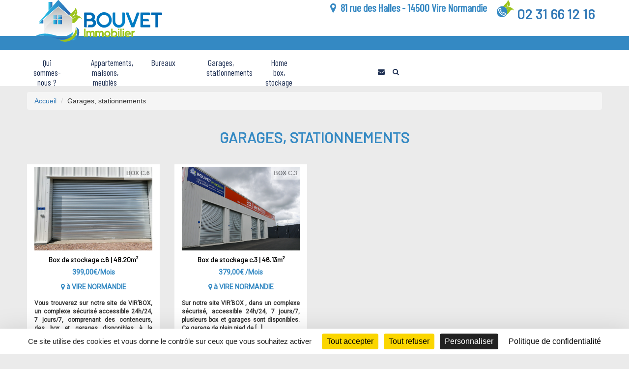

--- FILE ---
content_type: text/html; charset=UTF-8
request_url: http://bouvet-immobilier.fr/type-biens/garages-stationnements/
body_size: 9798
content:
<!DOCTYPE html>
<html lang="fr-FR" xmlns:fb="https://www.facebook.com/2008/fbml" xmlns:addthis="https://www.addthis.com/help/api-spec"  class="no-js">
<head>
	<meta charset="UTF-8">
	<meta http-equiv="X-UA-Compatible" content="IE=edge">
	<meta name="viewport" content="width=device-width, initial-scale=1">
	<link rel="profile" href="http://gmpg.org/xfn/11">
	<link rel="stylesheet" href="https://maxcdn.bootstrapcdn.com/font-awesome/4.6.3/css/font-awesome.min.css" />
		<meta name='robots' content='index, follow, max-image-preview:large, max-snippet:-1, max-video-preview:-1' />
<script>
		var tarteaucitronForceLanguage = "fr";
		</script><script type="text/javascript" src="https://tarteaucitron.io/load.js?locale=fr&iswordpress=true&domain=bouvet-immobilier.fr&uuid=1af35ba22e701e72de935e4ffc3ddfc450d581b5"></script>
	<!-- This site is optimized with the Yoast SEO plugin v20.0 - https://yoast.com/wordpress/plugins/seo/ -->
	<title>Garages, stationnements Archives - Bouvet Immobilier</title>
	<link rel="canonical" href="https://bouvet-immobilier.fr/type-biens/garages-stationnements/" />
	<meta property="og:locale" content="fr_FR" />
	<meta property="og:type" content="article" />
	<meta property="og:title" content="Garages, stationnements Archives - Bouvet Immobilier" />
	<meta property="og:url" content="https://bouvet-immobilier.fr/type-biens/garages-stationnements/" />
	<meta property="og:site_name" content="Bouvet Immobilier" />
	<meta name="twitter:card" content="summary_large_image" />
	<script type="application/ld+json" class="yoast-schema-graph">{"@context":"https://schema.org","@graph":[{"@type":"CollectionPage","@id":"https://bouvet-immobilier.fr/type-biens/garages-stationnements/","url":"https://bouvet-immobilier.fr/type-biens/garages-stationnements/","name":"Garages, stationnements Archives - Bouvet Immobilier","isPartOf":{"@id":"http://bouvet-immobilier.fr/#website"},"primaryImageOfPage":{"@id":"https://bouvet-immobilier.fr/type-biens/garages-stationnements/#primaryimage"},"image":{"@id":"https://bouvet-immobilier.fr/type-biens/garages-stationnements/#primaryimage"},"thumbnailUrl":"http://bouvet-immobilier.fr/wp-content/uploads/2021/07/IMG_20210702_150748-scaled.jpg","breadcrumb":{"@id":"https://bouvet-immobilier.fr/type-biens/garages-stationnements/#breadcrumb"},"inLanguage":"fr-FR"},{"@type":"ImageObject","inLanguage":"fr-FR","@id":"https://bouvet-immobilier.fr/type-biens/garages-stationnements/#primaryimage","url":"http://bouvet-immobilier.fr/wp-content/uploads/2021/07/IMG_20210702_150748-scaled.jpg","contentUrl":"http://bouvet-immobilier.fr/wp-content/uploads/2021/07/IMG_20210702_150748-scaled.jpg","width":1920,"height":2560},{"@type":"BreadcrumbList","@id":"https://bouvet-immobilier.fr/type-biens/garages-stationnements/#breadcrumb","itemListElement":[{"@type":"ListItem","position":1,"name":"Accueil","item":"http://bouvet-immobilier.fr/"},{"@type":"ListItem","position":2,"name":"Garages, stationnements"}]},{"@type":"WebSite","@id":"http://bouvet-immobilier.fr/#website","url":"http://bouvet-immobilier.fr/","name":"Bouvet Immobilier","description":"Agence de services et de prestations immobilières.","publisher":{"@id":"http://bouvet-immobilier.fr/#organization"},"potentialAction":[{"@type":"SearchAction","target":{"@type":"EntryPoint","urlTemplate":"http://bouvet-immobilier.fr/?s={search_term_string}"},"query-input":"required name=search_term_string"}],"inLanguage":"fr-FR"},{"@type":"Organization","@id":"http://bouvet-immobilier.fr/#organization","name":"Bouvet-Immobilier","url":"http://bouvet-immobilier.fr/","logo":{"@type":"ImageObject","inLanguage":"fr-FR","@id":"http://bouvet-immobilier.fr/#/schema/logo/image/","url":"http://bouvet-immobilier.fr/wp-content/uploads/2018/03/logo-bouvet-immobilier.png","contentUrl":"http://bouvet-immobilier.fr/wp-content/uploads/2018/03/logo-bouvet-immobilier.png","width":260,"height":85,"caption":"Bouvet-Immobilier"},"image":{"@id":"http://bouvet-immobilier.fr/#/schema/logo/image/"}}]}</script>
	<!-- / Yoast SEO plugin. -->


<link rel='dns-prefetch' href='//maxcdn.bootstrapcdn.com' />
<link rel='dns-prefetch' href='//fonts.googleapis.com' />
<link rel="alternate" type="application/rss+xml" title="Bouvet Immobilier &raquo; Flux" href="http://bouvet-immobilier.fr/feed/" />
<link rel="alternate" type="application/rss+xml" title="Bouvet Immobilier &raquo; Flux des commentaires" href="http://bouvet-immobilier.fr/comments/feed/" />
<link rel="alternate" type="application/rss+xml" title="Flux pour Bouvet Immobilier &raquo; Garages, stationnements catégorie du bien" href="http://bouvet-immobilier.fr/type-biens/garages-stationnements/feed/" />
<script type="text/javascript">
/* <![CDATA[ */
window._wpemojiSettings = {"baseUrl":"https:\/\/s.w.org\/images\/core\/emoji\/14.0.0\/72x72\/","ext":".png","svgUrl":"https:\/\/s.w.org\/images\/core\/emoji\/14.0.0\/svg\/","svgExt":".svg","source":{"concatemoji":"http:\/\/bouvet-immobilier.fr\/wp-includes\/js\/wp-emoji-release.min.js?ver=6.4.7"}};
/*! This file is auto-generated */
!function(i,n){var o,s,e;function c(e){try{var t={supportTests:e,timestamp:(new Date).valueOf()};sessionStorage.setItem(o,JSON.stringify(t))}catch(e){}}function p(e,t,n){e.clearRect(0,0,e.canvas.width,e.canvas.height),e.fillText(t,0,0);var t=new Uint32Array(e.getImageData(0,0,e.canvas.width,e.canvas.height).data),r=(e.clearRect(0,0,e.canvas.width,e.canvas.height),e.fillText(n,0,0),new Uint32Array(e.getImageData(0,0,e.canvas.width,e.canvas.height).data));return t.every(function(e,t){return e===r[t]})}function u(e,t,n){switch(t){case"flag":return n(e,"\ud83c\udff3\ufe0f\u200d\u26a7\ufe0f","\ud83c\udff3\ufe0f\u200b\u26a7\ufe0f")?!1:!n(e,"\ud83c\uddfa\ud83c\uddf3","\ud83c\uddfa\u200b\ud83c\uddf3")&&!n(e,"\ud83c\udff4\udb40\udc67\udb40\udc62\udb40\udc65\udb40\udc6e\udb40\udc67\udb40\udc7f","\ud83c\udff4\u200b\udb40\udc67\u200b\udb40\udc62\u200b\udb40\udc65\u200b\udb40\udc6e\u200b\udb40\udc67\u200b\udb40\udc7f");case"emoji":return!n(e,"\ud83e\udef1\ud83c\udffb\u200d\ud83e\udef2\ud83c\udfff","\ud83e\udef1\ud83c\udffb\u200b\ud83e\udef2\ud83c\udfff")}return!1}function f(e,t,n){var r="undefined"!=typeof WorkerGlobalScope&&self instanceof WorkerGlobalScope?new OffscreenCanvas(300,150):i.createElement("canvas"),a=r.getContext("2d",{willReadFrequently:!0}),o=(a.textBaseline="top",a.font="600 32px Arial",{});return e.forEach(function(e){o[e]=t(a,e,n)}),o}function t(e){var t=i.createElement("script");t.src=e,t.defer=!0,i.head.appendChild(t)}"undefined"!=typeof Promise&&(o="wpEmojiSettingsSupports",s=["flag","emoji"],n.supports={everything:!0,everythingExceptFlag:!0},e=new Promise(function(e){i.addEventListener("DOMContentLoaded",e,{once:!0})}),new Promise(function(t){var n=function(){try{var e=JSON.parse(sessionStorage.getItem(o));if("object"==typeof e&&"number"==typeof e.timestamp&&(new Date).valueOf()<e.timestamp+604800&&"object"==typeof e.supportTests)return e.supportTests}catch(e){}return null}();if(!n){if("undefined"!=typeof Worker&&"undefined"!=typeof OffscreenCanvas&&"undefined"!=typeof URL&&URL.createObjectURL&&"undefined"!=typeof Blob)try{var e="postMessage("+f.toString()+"("+[JSON.stringify(s),u.toString(),p.toString()].join(",")+"));",r=new Blob([e],{type:"text/javascript"}),a=new Worker(URL.createObjectURL(r),{name:"wpTestEmojiSupports"});return void(a.onmessage=function(e){c(n=e.data),a.terminate(),t(n)})}catch(e){}c(n=f(s,u,p))}t(n)}).then(function(e){for(var t in e)n.supports[t]=e[t],n.supports.everything=n.supports.everything&&n.supports[t],"flag"!==t&&(n.supports.everythingExceptFlag=n.supports.everythingExceptFlag&&n.supports[t]);n.supports.everythingExceptFlag=n.supports.everythingExceptFlag&&!n.supports.flag,n.DOMReady=!1,n.readyCallback=function(){n.DOMReady=!0}}).then(function(){return e}).then(function(){var e;n.supports.everything||(n.readyCallback(),(e=n.source||{}).concatemoji?t(e.concatemoji):e.wpemoji&&e.twemoji&&(t(e.twemoji),t(e.wpemoji)))}))}((window,document),window._wpemojiSettings);
/* ]]> */
</script>
<style id='wp-emoji-styles-inline-css' type='text/css'>

	img.wp-smiley, img.emoji {
		display: inline !important;
		border: none !important;
		box-shadow: none !important;
		height: 1em !important;
		width: 1em !important;
		margin: 0 0.07em !important;
		vertical-align: -0.1em !important;
		background: none !important;
		padding: 0 !important;
	}
</style>
<link rel='stylesheet' id='wp-block-library-css' href='http://bouvet-immobilier.fr/wp-includes/css/dist/block-library/style.min.css?ver=6.4.7' type='text/css' media='all' />
<style id='classic-theme-styles-inline-css' type='text/css'>
/*! This file is auto-generated */
.wp-block-button__link{color:#fff;background-color:#32373c;border-radius:9999px;box-shadow:none;text-decoration:none;padding:calc(.667em + 2px) calc(1.333em + 2px);font-size:1.125em}.wp-block-file__button{background:#32373c;color:#fff;text-decoration:none}
</style>
<style id='global-styles-inline-css' type='text/css'>
body{--wp--preset--color--black: #000000;--wp--preset--color--cyan-bluish-gray: #abb8c3;--wp--preset--color--white: #ffffff;--wp--preset--color--pale-pink: #f78da7;--wp--preset--color--vivid-red: #cf2e2e;--wp--preset--color--luminous-vivid-orange: #ff6900;--wp--preset--color--luminous-vivid-amber: #fcb900;--wp--preset--color--light-green-cyan: #7bdcb5;--wp--preset--color--vivid-green-cyan: #00d084;--wp--preset--color--pale-cyan-blue: #8ed1fc;--wp--preset--color--vivid-cyan-blue: #0693e3;--wp--preset--color--vivid-purple: #9b51e0;--wp--preset--gradient--vivid-cyan-blue-to-vivid-purple: linear-gradient(135deg,rgba(6,147,227,1) 0%,rgb(155,81,224) 100%);--wp--preset--gradient--light-green-cyan-to-vivid-green-cyan: linear-gradient(135deg,rgb(122,220,180) 0%,rgb(0,208,130) 100%);--wp--preset--gradient--luminous-vivid-amber-to-luminous-vivid-orange: linear-gradient(135deg,rgba(252,185,0,1) 0%,rgba(255,105,0,1) 100%);--wp--preset--gradient--luminous-vivid-orange-to-vivid-red: linear-gradient(135deg,rgba(255,105,0,1) 0%,rgb(207,46,46) 100%);--wp--preset--gradient--very-light-gray-to-cyan-bluish-gray: linear-gradient(135deg,rgb(238,238,238) 0%,rgb(169,184,195) 100%);--wp--preset--gradient--cool-to-warm-spectrum: linear-gradient(135deg,rgb(74,234,220) 0%,rgb(151,120,209) 20%,rgb(207,42,186) 40%,rgb(238,44,130) 60%,rgb(251,105,98) 80%,rgb(254,248,76) 100%);--wp--preset--gradient--blush-light-purple: linear-gradient(135deg,rgb(255,206,236) 0%,rgb(152,150,240) 100%);--wp--preset--gradient--blush-bordeaux: linear-gradient(135deg,rgb(254,205,165) 0%,rgb(254,45,45) 50%,rgb(107,0,62) 100%);--wp--preset--gradient--luminous-dusk: linear-gradient(135deg,rgb(255,203,112) 0%,rgb(199,81,192) 50%,rgb(65,88,208) 100%);--wp--preset--gradient--pale-ocean: linear-gradient(135deg,rgb(255,245,203) 0%,rgb(182,227,212) 50%,rgb(51,167,181) 100%);--wp--preset--gradient--electric-grass: linear-gradient(135deg,rgb(202,248,128) 0%,rgb(113,206,126) 100%);--wp--preset--gradient--midnight: linear-gradient(135deg,rgb(2,3,129) 0%,rgb(40,116,252) 100%);--wp--preset--font-size--small: 13px;--wp--preset--font-size--medium: 20px;--wp--preset--font-size--large: 36px;--wp--preset--font-size--x-large: 42px;--wp--preset--spacing--20: 0.44rem;--wp--preset--spacing--30: 0.67rem;--wp--preset--spacing--40: 1rem;--wp--preset--spacing--50: 1.5rem;--wp--preset--spacing--60: 2.25rem;--wp--preset--spacing--70: 3.38rem;--wp--preset--spacing--80: 5.06rem;--wp--preset--shadow--natural: 6px 6px 9px rgba(0, 0, 0, 0.2);--wp--preset--shadow--deep: 12px 12px 50px rgba(0, 0, 0, 0.4);--wp--preset--shadow--sharp: 6px 6px 0px rgba(0, 0, 0, 0.2);--wp--preset--shadow--outlined: 6px 6px 0px -3px rgba(255, 255, 255, 1), 6px 6px rgba(0, 0, 0, 1);--wp--preset--shadow--crisp: 6px 6px 0px rgba(0, 0, 0, 1);}:where(.is-layout-flex){gap: 0.5em;}:where(.is-layout-grid){gap: 0.5em;}body .is-layout-flow > .alignleft{float: left;margin-inline-start: 0;margin-inline-end: 2em;}body .is-layout-flow > .alignright{float: right;margin-inline-start: 2em;margin-inline-end: 0;}body .is-layout-flow > .aligncenter{margin-left: auto !important;margin-right: auto !important;}body .is-layout-constrained > .alignleft{float: left;margin-inline-start: 0;margin-inline-end: 2em;}body .is-layout-constrained > .alignright{float: right;margin-inline-start: 2em;margin-inline-end: 0;}body .is-layout-constrained > .aligncenter{margin-left: auto !important;margin-right: auto !important;}body .is-layout-constrained > :where(:not(.alignleft):not(.alignright):not(.alignfull)){max-width: var(--wp--style--global--content-size);margin-left: auto !important;margin-right: auto !important;}body .is-layout-constrained > .alignwide{max-width: var(--wp--style--global--wide-size);}body .is-layout-flex{display: flex;}body .is-layout-flex{flex-wrap: wrap;align-items: center;}body .is-layout-flex > *{margin: 0;}body .is-layout-grid{display: grid;}body .is-layout-grid > *{margin: 0;}:where(.wp-block-columns.is-layout-flex){gap: 2em;}:where(.wp-block-columns.is-layout-grid){gap: 2em;}:where(.wp-block-post-template.is-layout-flex){gap: 1.25em;}:where(.wp-block-post-template.is-layout-grid){gap: 1.25em;}.has-black-color{color: var(--wp--preset--color--black) !important;}.has-cyan-bluish-gray-color{color: var(--wp--preset--color--cyan-bluish-gray) !important;}.has-white-color{color: var(--wp--preset--color--white) !important;}.has-pale-pink-color{color: var(--wp--preset--color--pale-pink) !important;}.has-vivid-red-color{color: var(--wp--preset--color--vivid-red) !important;}.has-luminous-vivid-orange-color{color: var(--wp--preset--color--luminous-vivid-orange) !important;}.has-luminous-vivid-amber-color{color: var(--wp--preset--color--luminous-vivid-amber) !important;}.has-light-green-cyan-color{color: var(--wp--preset--color--light-green-cyan) !important;}.has-vivid-green-cyan-color{color: var(--wp--preset--color--vivid-green-cyan) !important;}.has-pale-cyan-blue-color{color: var(--wp--preset--color--pale-cyan-blue) !important;}.has-vivid-cyan-blue-color{color: var(--wp--preset--color--vivid-cyan-blue) !important;}.has-vivid-purple-color{color: var(--wp--preset--color--vivid-purple) !important;}.has-black-background-color{background-color: var(--wp--preset--color--black) !important;}.has-cyan-bluish-gray-background-color{background-color: var(--wp--preset--color--cyan-bluish-gray) !important;}.has-white-background-color{background-color: var(--wp--preset--color--white) !important;}.has-pale-pink-background-color{background-color: var(--wp--preset--color--pale-pink) !important;}.has-vivid-red-background-color{background-color: var(--wp--preset--color--vivid-red) !important;}.has-luminous-vivid-orange-background-color{background-color: var(--wp--preset--color--luminous-vivid-orange) !important;}.has-luminous-vivid-amber-background-color{background-color: var(--wp--preset--color--luminous-vivid-amber) !important;}.has-light-green-cyan-background-color{background-color: var(--wp--preset--color--light-green-cyan) !important;}.has-vivid-green-cyan-background-color{background-color: var(--wp--preset--color--vivid-green-cyan) !important;}.has-pale-cyan-blue-background-color{background-color: var(--wp--preset--color--pale-cyan-blue) !important;}.has-vivid-cyan-blue-background-color{background-color: var(--wp--preset--color--vivid-cyan-blue) !important;}.has-vivid-purple-background-color{background-color: var(--wp--preset--color--vivid-purple) !important;}.has-black-border-color{border-color: var(--wp--preset--color--black) !important;}.has-cyan-bluish-gray-border-color{border-color: var(--wp--preset--color--cyan-bluish-gray) !important;}.has-white-border-color{border-color: var(--wp--preset--color--white) !important;}.has-pale-pink-border-color{border-color: var(--wp--preset--color--pale-pink) !important;}.has-vivid-red-border-color{border-color: var(--wp--preset--color--vivid-red) !important;}.has-luminous-vivid-orange-border-color{border-color: var(--wp--preset--color--luminous-vivid-orange) !important;}.has-luminous-vivid-amber-border-color{border-color: var(--wp--preset--color--luminous-vivid-amber) !important;}.has-light-green-cyan-border-color{border-color: var(--wp--preset--color--light-green-cyan) !important;}.has-vivid-green-cyan-border-color{border-color: var(--wp--preset--color--vivid-green-cyan) !important;}.has-pale-cyan-blue-border-color{border-color: var(--wp--preset--color--pale-cyan-blue) !important;}.has-vivid-cyan-blue-border-color{border-color: var(--wp--preset--color--vivid-cyan-blue) !important;}.has-vivid-purple-border-color{border-color: var(--wp--preset--color--vivid-purple) !important;}.has-vivid-cyan-blue-to-vivid-purple-gradient-background{background: var(--wp--preset--gradient--vivid-cyan-blue-to-vivid-purple) !important;}.has-light-green-cyan-to-vivid-green-cyan-gradient-background{background: var(--wp--preset--gradient--light-green-cyan-to-vivid-green-cyan) !important;}.has-luminous-vivid-amber-to-luminous-vivid-orange-gradient-background{background: var(--wp--preset--gradient--luminous-vivid-amber-to-luminous-vivid-orange) !important;}.has-luminous-vivid-orange-to-vivid-red-gradient-background{background: var(--wp--preset--gradient--luminous-vivid-orange-to-vivid-red) !important;}.has-very-light-gray-to-cyan-bluish-gray-gradient-background{background: var(--wp--preset--gradient--very-light-gray-to-cyan-bluish-gray) !important;}.has-cool-to-warm-spectrum-gradient-background{background: var(--wp--preset--gradient--cool-to-warm-spectrum) !important;}.has-blush-light-purple-gradient-background{background: var(--wp--preset--gradient--blush-light-purple) !important;}.has-blush-bordeaux-gradient-background{background: var(--wp--preset--gradient--blush-bordeaux) !important;}.has-luminous-dusk-gradient-background{background: var(--wp--preset--gradient--luminous-dusk) !important;}.has-pale-ocean-gradient-background{background: var(--wp--preset--gradient--pale-ocean) !important;}.has-electric-grass-gradient-background{background: var(--wp--preset--gradient--electric-grass) !important;}.has-midnight-gradient-background{background: var(--wp--preset--gradient--midnight) !important;}.has-small-font-size{font-size: var(--wp--preset--font-size--small) !important;}.has-medium-font-size{font-size: var(--wp--preset--font-size--medium) !important;}.has-large-font-size{font-size: var(--wp--preset--font-size--large) !important;}.has-x-large-font-size{font-size: var(--wp--preset--font-size--x-large) !important;}
.wp-block-navigation a:where(:not(.wp-element-button)){color: inherit;}
:where(.wp-block-post-template.is-layout-flex){gap: 1.25em;}:where(.wp-block-post-template.is-layout-grid){gap: 1.25em;}
:where(.wp-block-columns.is-layout-flex){gap: 2em;}:where(.wp-block-columns.is-layout-grid){gap: 2em;}
.wp-block-pullquote{font-size: 1.5em;line-height: 1.6;}
</style>
<link rel='stylesheet' id='menu-image-css' href='http://bouvet-immobilier.fr/wp-content/plugins/menu-image/includes/css/menu-image.css?ver=3.11' type='text/css' media='all' />
<link rel='stylesheet' id='dashicons-css' href='http://bouvet-immobilier.fr/wp-includes/css/dashicons.min.css?ver=6.4.7' type='text/css' media='all' />
<link rel='stylesheet' id='contact-form-7-css' href='http://bouvet-immobilier.fr/wp-content/plugins/contact-form-7/includes/css/styles.css?ver=5.7.7' type='text/css' media='all' />
<link rel='stylesheet' id='bootstrap-css' href='https://maxcdn.bootstrapcdn.com/bootstrap/3.3.7/css/bootstrap.min.css?ver=6.4.7' type='text/css' media='all' />
<link rel='stylesheet' id='fontawesome-css' href='http://bouvet-immobilier.fr/wp-content/themes/SchuT/css/font-awesome.min.css?ver=6.4.7' type='text/css' media='all' />
<link rel='stylesheet' id='hoverlink-css' href='http://bouvet-immobilier.fr/wp-content/themes/SchuT/css/hover-min.css?ver=6.4.7' type='text/css' media='all' />
<link rel='stylesheet' id='hovereffectideas-css' href='http://bouvet-immobilier.fr/wp-content/themes/SchuT/css/hover-effect-ideas.css?ver=6.4.7' type='text/css' media='all' />
<link rel='stylesheet' id='slickcarousel-css' href='http://bouvet-immobilier.fr/wp-content/themes/SchuT/css/slick.css?ver=6.4.7' type='text/css' media='all' />
<link rel='stylesheet' id='slickcarousel-theme-css' href='http://bouvet-immobilier.fr/wp-content/themes/SchuT/css/slick-theme.css?ver=6.4.7' type='text/css' media='all' />
<link rel='stylesheet' id='lightbox2-css' href='http://bouvet-immobilier.fr/wp-content/themes/SchuT/css/lightbox.min.css?ver=6.4.7' type='text/css' media='all' />
<link rel='stylesheet' id='bsmodaldialog-css' href='http://bouvet-immobilier.fr/wp-content/themes/SchuT/js/bootstrap-modaldialog/bootstrap-modaldialog.css?ver=6.4.7' type='text/css' media='all' />
<link rel='stylesheet' id='yawpt-css' href='http://bouvet-immobilier.fr/wp-content/themes/SchuT/css/styles.css?ver=6.4.7' type='text/css' media='all' />
<link rel='stylesheet' id='yawpt-child-css' href='http://bouvet-immobilier.fr/wp-content/themes/Bouvet2017/styles.css?ver=6.4.7' type='text/css' media='all' />
<link rel='stylesheet' id='googlefont-0-css' href='https://fonts.googleapis.com/css?family=Roboto&#038;ver=6.4.7' type='text/css' media='all' />
<link rel='stylesheet' id='googlefont-1-css' href='https://fonts.googleapis.com/css?family=Barlow&#038;ver=6.4.7' type='text/css' media='all' />
<link rel='stylesheet' id='googlefont-2-css' href='https://fonts.googleapis.com/css?family=Barlow+Condensed&#038;ver=6.4.7' type='text/css' media='all' />
<link rel='stylesheet' id='addthis_all_pages-css' href='http://bouvet-immobilier.fr/wp-content/plugins/addthis-all/frontend/build/addthis_wordpress_public.min.css?ver=6.4.7' type='text/css' media='all' />
<script type="text/javascript" src="http://bouvet-immobilier.fr/wp-includes/js/jquery/jquery.min.js?ver=3.7.1" id="jquery-core-js"></script>
<script type="text/javascript" src="http://bouvet-immobilier.fr/wp-includes/js/jquery/jquery-migrate.min.js?ver=3.4.1" id="jquery-migrate-js"></script>
<script type="text/javascript" src="http://bouvet-immobilier.fr/wp-content/themes/SchuT/js/scripts.js?ver=6.4.7" id="yawpt-js"></script>
<script type="text/javascript" id="yawpt-js-after">
/* <![CDATA[ */
jQuery(document).ready(function(){
	enableMouseOverMenu();
	enableSlick();
	jQuery.bootstrapDialog();
});
/* ]]> */
</script>
<script type="text/javascript" src="http://bouvet-immobilier.fr/wp-content/themes/Bouvet2017/js/wow.min.js?ver=6.4.7" id="wow-js"></script>
<script type="text/javascript" src="http://bouvet-immobilier.fr/wp-content/themes/Bouvet2017/js/script.js?ver=6.4.7" id="yawpt-child-js"></script>
<script type="text/javascript" src="https://maxcdn.bootstrapcdn.com/bootstrap/3.3.7/js/bootstrap.min.js?ver=6.4.7" id="bootstrap-js"></script>
<script type="text/javascript" src="http://bouvet-immobilier.fr/wp-content/themes/SchuT/js/slick.min.js?ver=6.4.7" id="slickcarousel-js"></script>
<script type="text/javascript" src="http://bouvet-immobilier.fr/wp-content/themes/SchuT/js/lightbox.min.js?ver=6.4.7" id="lightbox2-js"></script>
<script type="text/javascript" src="http://bouvet-immobilier.fr/wp-content/themes/SchuT/js/bootstrap-modaldialog/bootstrap-modaldialog.js?ver=6.4.7" id="bsmodaldialog-js"></script>
<link rel="https://api.w.org/" href="http://bouvet-immobilier.fr/wp-json/" /><link rel="EditURI" type="application/rsd+xml" title="RSD" href="http://bouvet-immobilier.fr/xmlrpc.php?rsd" />
<meta name="generator" content="WordPress 6.4.7" />
<style type="text/css">.recentcomments a{display:inline !important;padding:0 !important;margin:0 !important;}</style><link rel="icon" href="http://bouvet-immobilier.fr/wp-content/uploads/2021/07/cropped-Sans-titre-1-32x32.png" sizes="32x32" />
<link rel="icon" href="http://bouvet-immobilier.fr/wp-content/uploads/2021/07/cropped-Sans-titre-1-192x192.png" sizes="192x192" />
<link rel="apple-touch-icon" href="http://bouvet-immobilier.fr/wp-content/uploads/2021/07/cropped-Sans-titre-1-180x180.png" />
<meta name="msapplication-TileImage" content="http://bouvet-immobilier.fr/wp-content/uploads/2021/07/cropped-Sans-titre-1-270x270.png" />
		<style type="text/css" id="wp-custom-css">
			.txt{
	padding:10px 0 0 10px;
	color: #2C2A6B;
}		</style>
		</head>

<body class="archive tax-biensimmo_cat term-garages-stationnements term-2 wp-custom-logo">
<header class="container-fluid">
	<div class="row">
		<div class="col-md-12">
			<div class="container">
				<div class="row header-content">
					<div class="col-md-6">
						<a href="http://bouvet-immobilier.fr/" class="custom-logo-link" rel="home" itemprop="url"><img width="260" height="85" src="http://bouvet-immobilier.fr/wp-content/uploads/2018/02/logo-bouvet-immobilier.png" class="img img-responsive custom-logo" alt="" itemprop="logo" decoding="async" srcset="http://bouvet-immobilier.fr/wp-content/uploads/2018/02/logo-bouvet-immobilier.png 260w, http://bouvet-immobilier.fr/wp-content/uploads/2018/02/logo-bouvet-immobilier-24x8.png 24w, http://bouvet-immobilier.fr/wp-content/uploads/2018/02/logo-bouvet-immobilier-36x12.png 36w, http://bouvet-immobilier.fr/wp-content/uploads/2018/02/logo-bouvet-immobilier-48x16.png 48w" sizes="(max-width: 260px) 100vw, 260px" /></a>					</div>
					<div class="col-md-6 header-navs-container text-right">
					<div class="header-adresse"><i class="fa fa-map-marker"></i>&nbsp; 81 rue des Halles - 14500 Vire Normandie</div>
					<div class="header-phone"> <a href="tel:0231661216" class="hvr-grow">02 31 66 12 16</a></div>
											</div>
					<div class="row header-mainnav">
						<div id="header-mainnav-container" class="col-md-12">
							
	<nav class="navbar navbar-default" role="navigation">
		<div class="navbar-header">
			<button type="button" class="navbar-toggle" data-toggle="collapse" data-target="#main-menu-collapse">
				<span class="sr-only">Toggle navigation</span>
				<span class="icon-bar"></span>
				<span class="icon-bar"></span>
				<span class="icon-bar"></span>
			</button>
		</div>
<div id="main-menu-collapse" class="collapse navbar-collapse"><ul id="menu-principal-fr" class="nav navbar-nav"><li id="menu-item-142" class="menu-item menu-item-type-post_type menu-item-object-page menu-item-142"><a title="Qui sommes-nous ?" href="http://bouvet-immobilier.fr/qui-sommes-nous/" class="menu-image-title-below menu-image-not-hovered">Qui sommes-nous ?</a></li>
<li id="menu-item-203" class="menu-item menu-item-type-taxonomy menu-item-object-biensimmo_cat menu-item-203"><a title="Appartements, maisons, meublés" href="http://bouvet-immobilier.fr/type-biens/appartements-maisons-meubles/" class="menu-image-title-below menu-image-not-hovered">Appartements, maisons, meublés</a></li>
<li id="menu-item-197" class="menu-item menu-item-type-taxonomy menu-item-object-biensimmo_cat menu-item-197"><a title="Bureaux" href="http://bouvet-immobilier.fr/type-biens/bureaux/" class="menu-image-title-below menu-image-not-hovered">Bureaux</a></li>
<li id="menu-item-199" class="menu-item menu-item-type-taxonomy menu-item-object-biensimmo_cat current-menu-item menu-item-199 active"><a title="Garages, stationnements" href="http://bouvet-immobilier.fr/type-biens/garages-stationnements/" class="menu-image-title-below menu-image-not-hovered">Garages, stationnements</a></li>
<li id="menu-item-204" class="menu-item menu-item-type-taxonomy menu-item-object-biensimmo_cat menu-item-204"><a title="Home box, stockage" href="http://bouvet-immobilier.fr/type-biens/home-box-stockage/" class="menu-image-title-below menu-image-not-hovered">Home box, stockage</a></li>
</ul></div>
	</nav>
							<div class="icon-nav">
								<li style="position:relative;"><a href="#"><form role="search" method="get" class="search-form" action="http://bouvet-immobilier.fr/">
				<label>
					<span class="screen-reader-text">Rechercher :</span>
					<input type="search" class="search-field" placeholder="Rechercher…" value="" name="s" />
				</label>
				<input type="submit" class="search-submit" value="Rechercher" />
			</form><i class="fa fa-search"></i></a></li>
								<li><a href="http://bouvet-immobilier.fr/contact/"><i class="fa fa-envelope"></i></a></li>
							</div>
						</div>
					</div>
				</div>
			</div>
		</div>
	</div>
</header>
<!-- EOF header.php -->
	<div class="container body-container">

		<div class="row">


			<div id="primary" class="content-area col-lg-12">



				<div class="row title-row">

					<div class="col-xs-12">

						<div class="col-inner">

							<ol id="breadcrumb" class="breadcrumb" xmlns:v="http://rdf.data-vocabulary.org/#">
<li id="breadcrumb_item_0" class="breadcrumb_item breadcrumb_home"><a href="http://bouvet-immobilier.fr">Accueil</a></li>
<li id="breadcrumb_item_1" class="breadcrumb_item breadcrumb_term">Garages, stationnements</a></li>
</ol>

						</div>

					</div>

				</div>



				<main id="main" class="site-main" role="main">

					<div class="row">

						<div class="col col-xs-12">

							<div class="col-inner">

								<h1 class="page-title">Garages, stationnements</h1>

								
							</div>

						</div>

					</div>


					<div class="row entry-date-container">

						<div class="col col-xs-12">

							<div class="col-inner entry-date">

								7 juin 2025
							</div>

						</div>

					</div>

					<div class="row archive-container">

<article id="post-919" class="col-md-3 col-sm-4" class="col-xs-12 col-sm-6 col-md-4 col-lg-4 post-919 biensimmo type-biensimmo status-publish has-post-thumbnail hentry biensimmo_cat-garages-stationnements biensimmo_cat-home-box-stockage biensimmo_transac-biens-immobiliers-locations">
	

	<div class="row entry-thumbnail-container">
		<div class="col col-xs-12">
			<div class="col-inner post-thumbnail entry-thumbnail">
				<!--<div class="triangle-location"><p>Location</p></div>-->
				<!--<div class="triangle-vente"><p>Vente</p></div>-->
				<img src="http://bouvet-immobilier.fr/wp-content/uploads/2021/07/IMG_20210702_150748-1200x1600.jpg"/>				<div class="ref">BOX C.6</div>
			</div>
		</div>
	</div>

	<div class="col col-xs-12">
			<div class="col-inner">
				<h3 class="entry-title" itemprop="headline">
					BOX DE STOCKAGE C.6&nbsp;|&nbsp;48.20m²
				</h3>
			</div>
		</div>

	<div class="row entry-content-container">
		<div class="col col-xs-12">
			<div class="col-inner entry-rent">
										<p class="prix">399,00€/Mois</p>
			</div>
		</div>
	</div>

	<div class="row entry-content-container">
		<div class="col col-xs-12">
			<div class="col-inner entry-city">
					<p class="ville"><i class="fa fa-map-marker"></i>&nbsp;à&nbsp;VIRE NORMANDIE </p>
			</div>
		</div>
	</div>


	<div class="row entry-content-container">
		<div class="col col-xs-12">
			<div class="col-inner entry-content">
				<div class="description"><div class="at-above-post-arch-page addthis_tool" data-url="http://bouvet-immobilier.fr/biens/box-de-stockage-c5/"></div>
<p>Vous trouverez sur notre site de VIR&rsquo;BOX, un complexe sécurisé accessible 24h/24, 7 jours/7, comprenant des conteneurs, des box et garages disponibles à la location. [&hellip;]<!-- AddThis Advanced Settings above via filter on get_the_excerpt --><!-- AddThis Advanced Settings below via filter on get_the_excerpt --><!-- AddThis Advanced Settings generic via filter on get_the_excerpt --><!-- AddThis Share Buttons above via filter on get_the_excerpt --><!-- AddThis Share Buttons below via filter on get_the_excerpt --></p>
<div class="at-below-post-arch-page addthis_tool" data-url="http://bouvet-immobilier.fr/biens/box-de-stockage-c5/"></div>
<p><!-- AddThis Share Buttons generic via filter on get_the_excerpt --><!-- AddThis Related Posts generic via filter on get_the_excerpt --></p>
</div>
			</div>
		</div>
	</div>


	<div class="text-center"><a href="#" data-dialog-src="http://bouvet-immobilier.fr/biens/box-de-stockage-c5/?popup=1" class="bs-dialog-show btn-biens" data-dialog-type="load" >En Savoir +</a></div>
	<div style="width:100%;margin-top:15px;" class="addthis_inline_share_toolbox text-center" id="kono" data-url="http://bouvet-immobilier.fr/biens/box-de-stockage-c5/" data-title="BOX DE STOCKAGE C.6"></div>



<script type="application/ld+json">{
    "@context": "http://schema.org",
    "@type": "Article",
    "headline": "BOX DE STOCKAGE C.6",
    "mainEntityOfPage": {
        "@type": "WebPage",
        "@id": "http://bouvet-immobilier.fr/biens/box-de-stockage-c5/"
    },
    "publisher": {
        "@type": "Organization",
        "name": "Bouvet Immobilier"
    },
    "image": {
        "@type": "ImageObject",
        "url": "http://bouvet-immobilier.fr/wp-content/uploads/2021/07/IMG_20210702_150748-scaled.jpg",
        "height": 2560,
        "width": 1920
    },
    "datePublished": "2025-06-07",
    "dateModified": "2025-10-09",
    "description": "<div class=\"at-above-post-arch-page addthis_tool\" data-url=\"http://bouvet-immobilier.fr/biens/box-de-stockage-c5/\"></div>Vous trouverez sur notre site de VIR&rsquo;BOX, un complexe sécurisé accessible 24h/24, 7 jours/7, comprenant des conteneurs, des box et garages disponibles à la location. [&hellip;]<!-- AddThis Advanced Settings above via filter on get_the_excerpt --><!-- AddThis Advanced Settings below via filter on get_the_excerpt --><!-- AddThis Advanced Settings generic via filter on get_the_excerpt --><!-- AddThis Share Buttons above via filter on get_the_excerpt --><!-- AddThis Share Buttons below via filter on get_the_excerpt --><div class=\"at-below-post-arch-page addthis_tool\" data-url=\"http://bouvet-immobilier.fr/biens/box-de-stockage-c5/\"></div><!-- AddThis Share Buttons generic via filter on get_the_excerpt --><!-- AddThis Related Posts generic via filter on get_the_excerpt -->"
}</script>
</article>
					</div>


					<div class="row entry-date-container">

						<div class="col col-xs-12">

							<div class="col-inner entry-date">

								1 juin 2024
							</div>

						</div>

					</div>

					<div class="row archive-container">

<article id="post-1036" class="col-md-3 col-sm-4" class="col-xs-12 col-sm-6 col-md-4 col-lg-4 post-1036 biensimmo type-biensimmo status-publish has-post-thumbnail hentry biensimmo_cat-garages-stationnements biensimmo_cat-home-box-stockage biensimmo_transac-biens-immobiliers-locations">
	

	<div class="row entry-thumbnail-container">
		<div class="col col-xs-12">
			<div class="col-inner post-thumbnail entry-thumbnail">
				<!--<div class="triangle-location"><p>Location</p></div>-->
				<!--<div class="triangle-vente"><p>Vente</p></div>-->
				<img src="http://bouvet-immobilier.fr/wp-content/uploads/2021/10/P1029014-1200x675.png"/>				<div class="ref">BOX C.3</div>
			</div>
		</div>
	</div>

	<div class="col col-xs-12">
			<div class="col-inner">
				<h3 class="entry-title" itemprop="headline">
					BOX DE STOCKAGE C.3&nbsp;|&nbsp;46.13m²
				</h3>
			</div>
		</div>

	<div class="row entry-content-container">
		<div class="col col-xs-12">
			<div class="col-inner entry-rent">
										<p class="prix">379,00€ /Mois</p>
			</div>
		</div>
	</div>

	<div class="row entry-content-container">
		<div class="col col-xs-12">
			<div class="col-inner entry-city">
					<p class="ville"><i class="fa fa-map-marker"></i>&nbsp;à&nbsp;VIRE NORMANDIE</p>
			</div>
		</div>
	</div>


	<div class="row entry-content-container">
		<div class="col col-xs-12">
			<div class="col-inner entry-content">
				<div class="description"><div class="at-above-post-arch-page addthis_tool" data-url="http://bouvet-immobilier.fr/biens/box-de-stockage-c-3/"></div>
<p>Sur notre site VIR&rsquo;BOX , dans un complexe sécurisé, accessible 24h/24, 7 jours/7, plusieurs box et garages sont disponibles. Ce garage de plain pied de [&hellip;]<!-- AddThis Advanced Settings above via filter on get_the_excerpt --><!-- AddThis Advanced Settings below via filter on get_the_excerpt --><!-- AddThis Advanced Settings generic via filter on get_the_excerpt --><!-- AddThis Share Buttons above via filter on get_the_excerpt --><!-- AddThis Share Buttons below via filter on get_the_excerpt --></p>
<div class="at-below-post-arch-page addthis_tool" data-url="http://bouvet-immobilier.fr/biens/box-de-stockage-c-3/"></div>
<p><!-- AddThis Share Buttons generic via filter on get_the_excerpt --><!-- AddThis Related Posts generic via filter on get_the_excerpt --></p>
</div>
			</div>
		</div>
	</div>


	<div class="text-center"><a href="#" data-dialog-src="http://bouvet-immobilier.fr/biens/box-de-stockage-c-3/?popup=1" class="bs-dialog-show btn-biens" data-dialog-type="load" >En Savoir +</a></div>
	<div style="width:100%;margin-top:15px;" class="addthis_inline_share_toolbox text-center" id="kono" data-url="http://bouvet-immobilier.fr/biens/box-de-stockage-c-3/" data-title="BOX DE STOCKAGE C.3"></div>



<script type="application/ld+json">{
    "@context": "http://schema.org",
    "@type": "Article",
    "headline": "BOX DE STOCKAGE C.3",
    "mainEntityOfPage": {
        "@type": "WebPage",
        "@id": "http://bouvet-immobilier.fr/biens/box-de-stockage-c-3/"
    },
    "publisher": {
        "@type": "Organization",
        "name": "Bouvet Immobilier"
    },
    "image": {
        "@type": "ImageObject",
        "url": "http://bouvet-immobilier.fr/wp-content/uploads/2021/10/P1029014.png",
        "height": 2160,
        "width": 3840
    },
    "datePublished": "2024-06-01",
    "dateModified": "2025-09-30",
    "description": "<div class=\"at-above-post-arch-page addthis_tool\" data-url=\"http://bouvet-immobilier.fr/biens/box-de-stockage-c-3/\"></div>Sur notre site VIR&rsquo;BOX , dans un complexe sécurisé, accessible 24h/24, 7 jours/7, plusieurs box et garages sont disponibles. Ce garage de plain pied de [&hellip;]<!-- AddThis Advanced Settings above via filter on get_the_excerpt --><!-- AddThis Advanced Settings below via filter on get_the_excerpt --><!-- AddThis Advanced Settings generic via filter on get_the_excerpt --><!-- AddThis Share Buttons above via filter on get_the_excerpt --><!-- AddThis Share Buttons below via filter on get_the_excerpt --><div class=\"at-below-post-arch-page addthis_tool\" data-url=\"http://bouvet-immobilier.fr/biens/box-de-stockage-c-3/\"></div><!-- AddThis Share Buttons generic via filter on get_the_excerpt --><!-- AddThis Related Posts generic via filter on get_the_excerpt -->"
}</script>
</article>
					</div>




				</main>

			</div>

			


		</div>

	</div><!-- .container -->





<!-- footer.php -->
<footer>
  	<div class="container-fluid">
		<div class="row">
			<div class="container">
				<div class="row">
					<div class="col-md-12 footer-column footer-column-1">
						<div id="media_image-2" class="widget footer-widgets widget_media_image"><figure style="width: 300px" class="wp-caption alignnone"><img width="300" height="115" src="http://bouvet-immobilier.fr/wp-content/uploads/2018/02/BOUVET-IMMOBILIER_Logo-300x115.png" class="image wp-image-144  attachment-medium size-medium" alt="" style="max-width: 100%; height: auto;" decoding="async" loading="lazy" srcset="http://bouvet-immobilier.fr/wp-content/uploads/2018/02/BOUVET-IMMOBILIER_Logo-300x115.png 300w, http://bouvet-immobilier.fr/wp-content/uploads/2018/02/BOUVET-IMMOBILIER_Logo-768x295.png 768w, http://bouvet-immobilier.fr/wp-content/uploads/2018/02/BOUVET-IMMOBILIER_Logo-1024x393.png 1024w, http://bouvet-immobilier.fr/wp-content/uploads/2018/02/BOUVET-IMMOBILIER_Logo-1200x461.png 1200w, http://bouvet-immobilier.fr/wp-content/uploads/2018/02/BOUVET-IMMOBILIER_Logo-24x9.png 24w, http://bouvet-immobilier.fr/wp-content/uploads/2018/02/BOUVET-IMMOBILIER_Logo-36x14.png 36w, http://bouvet-immobilier.fr/wp-content/uploads/2018/02/BOUVET-IMMOBILIER_Logo-48x18.png 48w" sizes="(max-width: 300px) 100vw, 300px" /><figcaption class="wp-caption-text">Logo BOUVET-IMMOBILIER</figcaption></figure></div><div id="custom_html-2" class="widget_text widget footer-widgets widget_custom_html"><div class="textwidget custom-html-widget"><p>
	<strong>Bouvet - Immobilier</strong><br/>
	81 rue des Halles <br/>
	14500 Vire Normandie<br/>
	02 31 66 12 16	
</p>
<p class="footer-link">
	<a class="hvr-grow" href="/mentions-legales/">Mentions légales</a> | <a class="hvr-grow" href="/politique-de-confidentialite/">Politique de confidentialité</a> | Conception : <a class="hvr-grow" href="https://www.mediapilote.com/agence-communication-caen/">Mediapilote Normandie</a>
</p></div></div>					</div>
				</div>
			</div>
		</div>
	</div>
</footer>
<script data-cfasync="false" type="text/javascript">if (window.addthis_product === undefined) { window.addthis_product = "wpwt"; } if (window.wp_product_version === undefined) { window.wp_product_version = "wpwt-3.2.7"; } if (window.addthis_share === undefined) { window.addthis_share = {}; } if (window.addthis_config === undefined) { window.addthis_config = {"data_track_clickback":true,"ui_atversion":"300"}; } if (window.addthis_plugin_info === undefined) { window.addthis_plugin_info = {"info_status":"enabled","cms_name":"WordPress","plugin_name":"Website Tools by AddThis","plugin_version":"3.2.7","plugin_mode":"AddThis","anonymous_profile_id":"wp-f135337c501efff230b22fd3bf5c4bba","page_info":{"template":"archives","post_type":""},"sharing_enabled_on_post_via_metabox":false}; } 
                    (function() {
                      var first_load_interval_id = setInterval(function () {
                        if (typeof window.addthis !== 'undefined') {
                          window.clearInterval(first_load_interval_id);
                          if (typeof window.addthis_layers !== 'undefined' && Object.getOwnPropertyNames(window.addthis_layers).length > 0) {
                            window.addthis.layers(window.addthis_layers);
                          }
                          if (Array.isArray(window.addthis_layers_tools)) {
                            for (i = 0; i < window.addthis_layers_tools.length; i++) {
                              window.addthis.layers(window.addthis_layers_tools[i]);
                            }
                          }
                        }
                     },1000)
                    }());
                </script> <script data-cfasync="false" type="text/javascript" src="https://s7.addthis.com/js/300/addthis_widget.js#pubid=ra-614de412471c40f7"></script><script type="text/javascript" src="http://bouvet-immobilier.fr/wp-content/plugins/contact-form-7/includes/swv/js/index.js?ver=5.7.7" id="swv-js"></script>
<script type="text/javascript" id="contact-form-7-js-extra">
/* <![CDATA[ */
var wpcf7 = {"api":{"root":"http:\/\/bouvet-immobilier.fr\/wp-json\/","namespace":"contact-form-7\/v1"}};
/* ]]> */
</script>
<script type="text/javascript" src="http://bouvet-immobilier.fr/wp-content/plugins/contact-form-7/includes/js/index.js?ver=5.7.7" id="contact-form-7-js"></script>
<script type="text/javascript" src="https://www.google.com/recaptcha/api.js?render=6LeNB60UAAAAABe3T4w6nmINj8GhFDO9rIGMGlr1&amp;ver=3.0" id="google-recaptcha-js"></script>
<script type="text/javascript" src="http://bouvet-immobilier.fr/wp-includes/js/dist/vendor/wp-polyfill-inert.min.js?ver=3.1.2" id="wp-polyfill-inert-js"></script>
<script type="text/javascript" src="http://bouvet-immobilier.fr/wp-includes/js/dist/vendor/regenerator-runtime.min.js?ver=0.14.0" id="regenerator-runtime-js"></script>
<script type="text/javascript" src="http://bouvet-immobilier.fr/wp-includes/js/dist/vendor/wp-polyfill.min.js?ver=3.15.0" id="wp-polyfill-js"></script>
<script type="text/javascript" id="wpcf7-recaptcha-js-extra">
/* <![CDATA[ */
var wpcf7_recaptcha = {"sitekey":"6LeNB60UAAAAABe3T4w6nmINj8GhFDO9rIGMGlr1","actions":{"homepage":"homepage","contactform":"contactform"}};
/* ]]> */
</script>
<script type="text/javascript" src="http://bouvet-immobilier.fr/wp-content/plugins/contact-form-7/modules/recaptcha/index.js?ver=5.7.7" id="wpcf7-recaptcha-js"></script>
</body>
</html>


--- FILE ---
content_type: text/html; charset=utf-8
request_url: https://www.google.com/recaptcha/api2/anchor?ar=1&k=6LeNB60UAAAAABe3T4w6nmINj8GhFDO9rIGMGlr1&co=aHR0cDovL2JvdXZldC1pbW1vYmlsaWVyLmZyOjgw&hl=en&v=PoyoqOPhxBO7pBk68S4YbpHZ&size=invisible&anchor-ms=20000&execute-ms=30000&cb=gjpn3syzuau0
body_size: 48797
content:
<!DOCTYPE HTML><html dir="ltr" lang="en"><head><meta http-equiv="Content-Type" content="text/html; charset=UTF-8">
<meta http-equiv="X-UA-Compatible" content="IE=edge">
<title>reCAPTCHA</title>
<style type="text/css">
/* cyrillic-ext */
@font-face {
  font-family: 'Roboto';
  font-style: normal;
  font-weight: 400;
  font-stretch: 100%;
  src: url(//fonts.gstatic.com/s/roboto/v48/KFO7CnqEu92Fr1ME7kSn66aGLdTylUAMa3GUBHMdazTgWw.woff2) format('woff2');
  unicode-range: U+0460-052F, U+1C80-1C8A, U+20B4, U+2DE0-2DFF, U+A640-A69F, U+FE2E-FE2F;
}
/* cyrillic */
@font-face {
  font-family: 'Roboto';
  font-style: normal;
  font-weight: 400;
  font-stretch: 100%;
  src: url(//fonts.gstatic.com/s/roboto/v48/KFO7CnqEu92Fr1ME7kSn66aGLdTylUAMa3iUBHMdazTgWw.woff2) format('woff2');
  unicode-range: U+0301, U+0400-045F, U+0490-0491, U+04B0-04B1, U+2116;
}
/* greek-ext */
@font-face {
  font-family: 'Roboto';
  font-style: normal;
  font-weight: 400;
  font-stretch: 100%;
  src: url(//fonts.gstatic.com/s/roboto/v48/KFO7CnqEu92Fr1ME7kSn66aGLdTylUAMa3CUBHMdazTgWw.woff2) format('woff2');
  unicode-range: U+1F00-1FFF;
}
/* greek */
@font-face {
  font-family: 'Roboto';
  font-style: normal;
  font-weight: 400;
  font-stretch: 100%;
  src: url(//fonts.gstatic.com/s/roboto/v48/KFO7CnqEu92Fr1ME7kSn66aGLdTylUAMa3-UBHMdazTgWw.woff2) format('woff2');
  unicode-range: U+0370-0377, U+037A-037F, U+0384-038A, U+038C, U+038E-03A1, U+03A3-03FF;
}
/* math */
@font-face {
  font-family: 'Roboto';
  font-style: normal;
  font-weight: 400;
  font-stretch: 100%;
  src: url(//fonts.gstatic.com/s/roboto/v48/KFO7CnqEu92Fr1ME7kSn66aGLdTylUAMawCUBHMdazTgWw.woff2) format('woff2');
  unicode-range: U+0302-0303, U+0305, U+0307-0308, U+0310, U+0312, U+0315, U+031A, U+0326-0327, U+032C, U+032F-0330, U+0332-0333, U+0338, U+033A, U+0346, U+034D, U+0391-03A1, U+03A3-03A9, U+03B1-03C9, U+03D1, U+03D5-03D6, U+03F0-03F1, U+03F4-03F5, U+2016-2017, U+2034-2038, U+203C, U+2040, U+2043, U+2047, U+2050, U+2057, U+205F, U+2070-2071, U+2074-208E, U+2090-209C, U+20D0-20DC, U+20E1, U+20E5-20EF, U+2100-2112, U+2114-2115, U+2117-2121, U+2123-214F, U+2190, U+2192, U+2194-21AE, U+21B0-21E5, U+21F1-21F2, U+21F4-2211, U+2213-2214, U+2216-22FF, U+2308-230B, U+2310, U+2319, U+231C-2321, U+2336-237A, U+237C, U+2395, U+239B-23B7, U+23D0, U+23DC-23E1, U+2474-2475, U+25AF, U+25B3, U+25B7, U+25BD, U+25C1, U+25CA, U+25CC, U+25FB, U+266D-266F, U+27C0-27FF, U+2900-2AFF, U+2B0E-2B11, U+2B30-2B4C, U+2BFE, U+3030, U+FF5B, U+FF5D, U+1D400-1D7FF, U+1EE00-1EEFF;
}
/* symbols */
@font-face {
  font-family: 'Roboto';
  font-style: normal;
  font-weight: 400;
  font-stretch: 100%;
  src: url(//fonts.gstatic.com/s/roboto/v48/KFO7CnqEu92Fr1ME7kSn66aGLdTylUAMaxKUBHMdazTgWw.woff2) format('woff2');
  unicode-range: U+0001-000C, U+000E-001F, U+007F-009F, U+20DD-20E0, U+20E2-20E4, U+2150-218F, U+2190, U+2192, U+2194-2199, U+21AF, U+21E6-21F0, U+21F3, U+2218-2219, U+2299, U+22C4-22C6, U+2300-243F, U+2440-244A, U+2460-24FF, U+25A0-27BF, U+2800-28FF, U+2921-2922, U+2981, U+29BF, U+29EB, U+2B00-2BFF, U+4DC0-4DFF, U+FFF9-FFFB, U+10140-1018E, U+10190-1019C, U+101A0, U+101D0-101FD, U+102E0-102FB, U+10E60-10E7E, U+1D2C0-1D2D3, U+1D2E0-1D37F, U+1F000-1F0FF, U+1F100-1F1AD, U+1F1E6-1F1FF, U+1F30D-1F30F, U+1F315, U+1F31C, U+1F31E, U+1F320-1F32C, U+1F336, U+1F378, U+1F37D, U+1F382, U+1F393-1F39F, U+1F3A7-1F3A8, U+1F3AC-1F3AF, U+1F3C2, U+1F3C4-1F3C6, U+1F3CA-1F3CE, U+1F3D4-1F3E0, U+1F3ED, U+1F3F1-1F3F3, U+1F3F5-1F3F7, U+1F408, U+1F415, U+1F41F, U+1F426, U+1F43F, U+1F441-1F442, U+1F444, U+1F446-1F449, U+1F44C-1F44E, U+1F453, U+1F46A, U+1F47D, U+1F4A3, U+1F4B0, U+1F4B3, U+1F4B9, U+1F4BB, U+1F4BF, U+1F4C8-1F4CB, U+1F4D6, U+1F4DA, U+1F4DF, U+1F4E3-1F4E6, U+1F4EA-1F4ED, U+1F4F7, U+1F4F9-1F4FB, U+1F4FD-1F4FE, U+1F503, U+1F507-1F50B, U+1F50D, U+1F512-1F513, U+1F53E-1F54A, U+1F54F-1F5FA, U+1F610, U+1F650-1F67F, U+1F687, U+1F68D, U+1F691, U+1F694, U+1F698, U+1F6AD, U+1F6B2, U+1F6B9-1F6BA, U+1F6BC, U+1F6C6-1F6CF, U+1F6D3-1F6D7, U+1F6E0-1F6EA, U+1F6F0-1F6F3, U+1F6F7-1F6FC, U+1F700-1F7FF, U+1F800-1F80B, U+1F810-1F847, U+1F850-1F859, U+1F860-1F887, U+1F890-1F8AD, U+1F8B0-1F8BB, U+1F8C0-1F8C1, U+1F900-1F90B, U+1F93B, U+1F946, U+1F984, U+1F996, U+1F9E9, U+1FA00-1FA6F, U+1FA70-1FA7C, U+1FA80-1FA89, U+1FA8F-1FAC6, U+1FACE-1FADC, U+1FADF-1FAE9, U+1FAF0-1FAF8, U+1FB00-1FBFF;
}
/* vietnamese */
@font-face {
  font-family: 'Roboto';
  font-style: normal;
  font-weight: 400;
  font-stretch: 100%;
  src: url(//fonts.gstatic.com/s/roboto/v48/KFO7CnqEu92Fr1ME7kSn66aGLdTylUAMa3OUBHMdazTgWw.woff2) format('woff2');
  unicode-range: U+0102-0103, U+0110-0111, U+0128-0129, U+0168-0169, U+01A0-01A1, U+01AF-01B0, U+0300-0301, U+0303-0304, U+0308-0309, U+0323, U+0329, U+1EA0-1EF9, U+20AB;
}
/* latin-ext */
@font-face {
  font-family: 'Roboto';
  font-style: normal;
  font-weight: 400;
  font-stretch: 100%;
  src: url(//fonts.gstatic.com/s/roboto/v48/KFO7CnqEu92Fr1ME7kSn66aGLdTylUAMa3KUBHMdazTgWw.woff2) format('woff2');
  unicode-range: U+0100-02BA, U+02BD-02C5, U+02C7-02CC, U+02CE-02D7, U+02DD-02FF, U+0304, U+0308, U+0329, U+1D00-1DBF, U+1E00-1E9F, U+1EF2-1EFF, U+2020, U+20A0-20AB, U+20AD-20C0, U+2113, U+2C60-2C7F, U+A720-A7FF;
}
/* latin */
@font-face {
  font-family: 'Roboto';
  font-style: normal;
  font-weight: 400;
  font-stretch: 100%;
  src: url(//fonts.gstatic.com/s/roboto/v48/KFO7CnqEu92Fr1ME7kSn66aGLdTylUAMa3yUBHMdazQ.woff2) format('woff2');
  unicode-range: U+0000-00FF, U+0131, U+0152-0153, U+02BB-02BC, U+02C6, U+02DA, U+02DC, U+0304, U+0308, U+0329, U+2000-206F, U+20AC, U+2122, U+2191, U+2193, U+2212, U+2215, U+FEFF, U+FFFD;
}
/* cyrillic-ext */
@font-face {
  font-family: 'Roboto';
  font-style: normal;
  font-weight: 500;
  font-stretch: 100%;
  src: url(//fonts.gstatic.com/s/roboto/v48/KFO7CnqEu92Fr1ME7kSn66aGLdTylUAMa3GUBHMdazTgWw.woff2) format('woff2');
  unicode-range: U+0460-052F, U+1C80-1C8A, U+20B4, U+2DE0-2DFF, U+A640-A69F, U+FE2E-FE2F;
}
/* cyrillic */
@font-face {
  font-family: 'Roboto';
  font-style: normal;
  font-weight: 500;
  font-stretch: 100%;
  src: url(//fonts.gstatic.com/s/roboto/v48/KFO7CnqEu92Fr1ME7kSn66aGLdTylUAMa3iUBHMdazTgWw.woff2) format('woff2');
  unicode-range: U+0301, U+0400-045F, U+0490-0491, U+04B0-04B1, U+2116;
}
/* greek-ext */
@font-face {
  font-family: 'Roboto';
  font-style: normal;
  font-weight: 500;
  font-stretch: 100%;
  src: url(//fonts.gstatic.com/s/roboto/v48/KFO7CnqEu92Fr1ME7kSn66aGLdTylUAMa3CUBHMdazTgWw.woff2) format('woff2');
  unicode-range: U+1F00-1FFF;
}
/* greek */
@font-face {
  font-family: 'Roboto';
  font-style: normal;
  font-weight: 500;
  font-stretch: 100%;
  src: url(//fonts.gstatic.com/s/roboto/v48/KFO7CnqEu92Fr1ME7kSn66aGLdTylUAMa3-UBHMdazTgWw.woff2) format('woff2');
  unicode-range: U+0370-0377, U+037A-037F, U+0384-038A, U+038C, U+038E-03A1, U+03A3-03FF;
}
/* math */
@font-face {
  font-family: 'Roboto';
  font-style: normal;
  font-weight: 500;
  font-stretch: 100%;
  src: url(//fonts.gstatic.com/s/roboto/v48/KFO7CnqEu92Fr1ME7kSn66aGLdTylUAMawCUBHMdazTgWw.woff2) format('woff2');
  unicode-range: U+0302-0303, U+0305, U+0307-0308, U+0310, U+0312, U+0315, U+031A, U+0326-0327, U+032C, U+032F-0330, U+0332-0333, U+0338, U+033A, U+0346, U+034D, U+0391-03A1, U+03A3-03A9, U+03B1-03C9, U+03D1, U+03D5-03D6, U+03F0-03F1, U+03F4-03F5, U+2016-2017, U+2034-2038, U+203C, U+2040, U+2043, U+2047, U+2050, U+2057, U+205F, U+2070-2071, U+2074-208E, U+2090-209C, U+20D0-20DC, U+20E1, U+20E5-20EF, U+2100-2112, U+2114-2115, U+2117-2121, U+2123-214F, U+2190, U+2192, U+2194-21AE, U+21B0-21E5, U+21F1-21F2, U+21F4-2211, U+2213-2214, U+2216-22FF, U+2308-230B, U+2310, U+2319, U+231C-2321, U+2336-237A, U+237C, U+2395, U+239B-23B7, U+23D0, U+23DC-23E1, U+2474-2475, U+25AF, U+25B3, U+25B7, U+25BD, U+25C1, U+25CA, U+25CC, U+25FB, U+266D-266F, U+27C0-27FF, U+2900-2AFF, U+2B0E-2B11, U+2B30-2B4C, U+2BFE, U+3030, U+FF5B, U+FF5D, U+1D400-1D7FF, U+1EE00-1EEFF;
}
/* symbols */
@font-face {
  font-family: 'Roboto';
  font-style: normal;
  font-weight: 500;
  font-stretch: 100%;
  src: url(//fonts.gstatic.com/s/roboto/v48/KFO7CnqEu92Fr1ME7kSn66aGLdTylUAMaxKUBHMdazTgWw.woff2) format('woff2');
  unicode-range: U+0001-000C, U+000E-001F, U+007F-009F, U+20DD-20E0, U+20E2-20E4, U+2150-218F, U+2190, U+2192, U+2194-2199, U+21AF, U+21E6-21F0, U+21F3, U+2218-2219, U+2299, U+22C4-22C6, U+2300-243F, U+2440-244A, U+2460-24FF, U+25A0-27BF, U+2800-28FF, U+2921-2922, U+2981, U+29BF, U+29EB, U+2B00-2BFF, U+4DC0-4DFF, U+FFF9-FFFB, U+10140-1018E, U+10190-1019C, U+101A0, U+101D0-101FD, U+102E0-102FB, U+10E60-10E7E, U+1D2C0-1D2D3, U+1D2E0-1D37F, U+1F000-1F0FF, U+1F100-1F1AD, U+1F1E6-1F1FF, U+1F30D-1F30F, U+1F315, U+1F31C, U+1F31E, U+1F320-1F32C, U+1F336, U+1F378, U+1F37D, U+1F382, U+1F393-1F39F, U+1F3A7-1F3A8, U+1F3AC-1F3AF, U+1F3C2, U+1F3C4-1F3C6, U+1F3CA-1F3CE, U+1F3D4-1F3E0, U+1F3ED, U+1F3F1-1F3F3, U+1F3F5-1F3F7, U+1F408, U+1F415, U+1F41F, U+1F426, U+1F43F, U+1F441-1F442, U+1F444, U+1F446-1F449, U+1F44C-1F44E, U+1F453, U+1F46A, U+1F47D, U+1F4A3, U+1F4B0, U+1F4B3, U+1F4B9, U+1F4BB, U+1F4BF, U+1F4C8-1F4CB, U+1F4D6, U+1F4DA, U+1F4DF, U+1F4E3-1F4E6, U+1F4EA-1F4ED, U+1F4F7, U+1F4F9-1F4FB, U+1F4FD-1F4FE, U+1F503, U+1F507-1F50B, U+1F50D, U+1F512-1F513, U+1F53E-1F54A, U+1F54F-1F5FA, U+1F610, U+1F650-1F67F, U+1F687, U+1F68D, U+1F691, U+1F694, U+1F698, U+1F6AD, U+1F6B2, U+1F6B9-1F6BA, U+1F6BC, U+1F6C6-1F6CF, U+1F6D3-1F6D7, U+1F6E0-1F6EA, U+1F6F0-1F6F3, U+1F6F7-1F6FC, U+1F700-1F7FF, U+1F800-1F80B, U+1F810-1F847, U+1F850-1F859, U+1F860-1F887, U+1F890-1F8AD, U+1F8B0-1F8BB, U+1F8C0-1F8C1, U+1F900-1F90B, U+1F93B, U+1F946, U+1F984, U+1F996, U+1F9E9, U+1FA00-1FA6F, U+1FA70-1FA7C, U+1FA80-1FA89, U+1FA8F-1FAC6, U+1FACE-1FADC, U+1FADF-1FAE9, U+1FAF0-1FAF8, U+1FB00-1FBFF;
}
/* vietnamese */
@font-face {
  font-family: 'Roboto';
  font-style: normal;
  font-weight: 500;
  font-stretch: 100%;
  src: url(//fonts.gstatic.com/s/roboto/v48/KFO7CnqEu92Fr1ME7kSn66aGLdTylUAMa3OUBHMdazTgWw.woff2) format('woff2');
  unicode-range: U+0102-0103, U+0110-0111, U+0128-0129, U+0168-0169, U+01A0-01A1, U+01AF-01B0, U+0300-0301, U+0303-0304, U+0308-0309, U+0323, U+0329, U+1EA0-1EF9, U+20AB;
}
/* latin-ext */
@font-face {
  font-family: 'Roboto';
  font-style: normal;
  font-weight: 500;
  font-stretch: 100%;
  src: url(//fonts.gstatic.com/s/roboto/v48/KFO7CnqEu92Fr1ME7kSn66aGLdTylUAMa3KUBHMdazTgWw.woff2) format('woff2');
  unicode-range: U+0100-02BA, U+02BD-02C5, U+02C7-02CC, U+02CE-02D7, U+02DD-02FF, U+0304, U+0308, U+0329, U+1D00-1DBF, U+1E00-1E9F, U+1EF2-1EFF, U+2020, U+20A0-20AB, U+20AD-20C0, U+2113, U+2C60-2C7F, U+A720-A7FF;
}
/* latin */
@font-face {
  font-family: 'Roboto';
  font-style: normal;
  font-weight: 500;
  font-stretch: 100%;
  src: url(//fonts.gstatic.com/s/roboto/v48/KFO7CnqEu92Fr1ME7kSn66aGLdTylUAMa3yUBHMdazQ.woff2) format('woff2');
  unicode-range: U+0000-00FF, U+0131, U+0152-0153, U+02BB-02BC, U+02C6, U+02DA, U+02DC, U+0304, U+0308, U+0329, U+2000-206F, U+20AC, U+2122, U+2191, U+2193, U+2212, U+2215, U+FEFF, U+FFFD;
}
/* cyrillic-ext */
@font-face {
  font-family: 'Roboto';
  font-style: normal;
  font-weight: 900;
  font-stretch: 100%;
  src: url(//fonts.gstatic.com/s/roboto/v48/KFO7CnqEu92Fr1ME7kSn66aGLdTylUAMa3GUBHMdazTgWw.woff2) format('woff2');
  unicode-range: U+0460-052F, U+1C80-1C8A, U+20B4, U+2DE0-2DFF, U+A640-A69F, U+FE2E-FE2F;
}
/* cyrillic */
@font-face {
  font-family: 'Roboto';
  font-style: normal;
  font-weight: 900;
  font-stretch: 100%;
  src: url(//fonts.gstatic.com/s/roboto/v48/KFO7CnqEu92Fr1ME7kSn66aGLdTylUAMa3iUBHMdazTgWw.woff2) format('woff2');
  unicode-range: U+0301, U+0400-045F, U+0490-0491, U+04B0-04B1, U+2116;
}
/* greek-ext */
@font-face {
  font-family: 'Roboto';
  font-style: normal;
  font-weight: 900;
  font-stretch: 100%;
  src: url(//fonts.gstatic.com/s/roboto/v48/KFO7CnqEu92Fr1ME7kSn66aGLdTylUAMa3CUBHMdazTgWw.woff2) format('woff2');
  unicode-range: U+1F00-1FFF;
}
/* greek */
@font-face {
  font-family: 'Roboto';
  font-style: normal;
  font-weight: 900;
  font-stretch: 100%;
  src: url(//fonts.gstatic.com/s/roboto/v48/KFO7CnqEu92Fr1ME7kSn66aGLdTylUAMa3-UBHMdazTgWw.woff2) format('woff2');
  unicode-range: U+0370-0377, U+037A-037F, U+0384-038A, U+038C, U+038E-03A1, U+03A3-03FF;
}
/* math */
@font-face {
  font-family: 'Roboto';
  font-style: normal;
  font-weight: 900;
  font-stretch: 100%;
  src: url(//fonts.gstatic.com/s/roboto/v48/KFO7CnqEu92Fr1ME7kSn66aGLdTylUAMawCUBHMdazTgWw.woff2) format('woff2');
  unicode-range: U+0302-0303, U+0305, U+0307-0308, U+0310, U+0312, U+0315, U+031A, U+0326-0327, U+032C, U+032F-0330, U+0332-0333, U+0338, U+033A, U+0346, U+034D, U+0391-03A1, U+03A3-03A9, U+03B1-03C9, U+03D1, U+03D5-03D6, U+03F0-03F1, U+03F4-03F5, U+2016-2017, U+2034-2038, U+203C, U+2040, U+2043, U+2047, U+2050, U+2057, U+205F, U+2070-2071, U+2074-208E, U+2090-209C, U+20D0-20DC, U+20E1, U+20E5-20EF, U+2100-2112, U+2114-2115, U+2117-2121, U+2123-214F, U+2190, U+2192, U+2194-21AE, U+21B0-21E5, U+21F1-21F2, U+21F4-2211, U+2213-2214, U+2216-22FF, U+2308-230B, U+2310, U+2319, U+231C-2321, U+2336-237A, U+237C, U+2395, U+239B-23B7, U+23D0, U+23DC-23E1, U+2474-2475, U+25AF, U+25B3, U+25B7, U+25BD, U+25C1, U+25CA, U+25CC, U+25FB, U+266D-266F, U+27C0-27FF, U+2900-2AFF, U+2B0E-2B11, U+2B30-2B4C, U+2BFE, U+3030, U+FF5B, U+FF5D, U+1D400-1D7FF, U+1EE00-1EEFF;
}
/* symbols */
@font-face {
  font-family: 'Roboto';
  font-style: normal;
  font-weight: 900;
  font-stretch: 100%;
  src: url(//fonts.gstatic.com/s/roboto/v48/KFO7CnqEu92Fr1ME7kSn66aGLdTylUAMaxKUBHMdazTgWw.woff2) format('woff2');
  unicode-range: U+0001-000C, U+000E-001F, U+007F-009F, U+20DD-20E0, U+20E2-20E4, U+2150-218F, U+2190, U+2192, U+2194-2199, U+21AF, U+21E6-21F0, U+21F3, U+2218-2219, U+2299, U+22C4-22C6, U+2300-243F, U+2440-244A, U+2460-24FF, U+25A0-27BF, U+2800-28FF, U+2921-2922, U+2981, U+29BF, U+29EB, U+2B00-2BFF, U+4DC0-4DFF, U+FFF9-FFFB, U+10140-1018E, U+10190-1019C, U+101A0, U+101D0-101FD, U+102E0-102FB, U+10E60-10E7E, U+1D2C0-1D2D3, U+1D2E0-1D37F, U+1F000-1F0FF, U+1F100-1F1AD, U+1F1E6-1F1FF, U+1F30D-1F30F, U+1F315, U+1F31C, U+1F31E, U+1F320-1F32C, U+1F336, U+1F378, U+1F37D, U+1F382, U+1F393-1F39F, U+1F3A7-1F3A8, U+1F3AC-1F3AF, U+1F3C2, U+1F3C4-1F3C6, U+1F3CA-1F3CE, U+1F3D4-1F3E0, U+1F3ED, U+1F3F1-1F3F3, U+1F3F5-1F3F7, U+1F408, U+1F415, U+1F41F, U+1F426, U+1F43F, U+1F441-1F442, U+1F444, U+1F446-1F449, U+1F44C-1F44E, U+1F453, U+1F46A, U+1F47D, U+1F4A3, U+1F4B0, U+1F4B3, U+1F4B9, U+1F4BB, U+1F4BF, U+1F4C8-1F4CB, U+1F4D6, U+1F4DA, U+1F4DF, U+1F4E3-1F4E6, U+1F4EA-1F4ED, U+1F4F7, U+1F4F9-1F4FB, U+1F4FD-1F4FE, U+1F503, U+1F507-1F50B, U+1F50D, U+1F512-1F513, U+1F53E-1F54A, U+1F54F-1F5FA, U+1F610, U+1F650-1F67F, U+1F687, U+1F68D, U+1F691, U+1F694, U+1F698, U+1F6AD, U+1F6B2, U+1F6B9-1F6BA, U+1F6BC, U+1F6C6-1F6CF, U+1F6D3-1F6D7, U+1F6E0-1F6EA, U+1F6F0-1F6F3, U+1F6F7-1F6FC, U+1F700-1F7FF, U+1F800-1F80B, U+1F810-1F847, U+1F850-1F859, U+1F860-1F887, U+1F890-1F8AD, U+1F8B0-1F8BB, U+1F8C0-1F8C1, U+1F900-1F90B, U+1F93B, U+1F946, U+1F984, U+1F996, U+1F9E9, U+1FA00-1FA6F, U+1FA70-1FA7C, U+1FA80-1FA89, U+1FA8F-1FAC6, U+1FACE-1FADC, U+1FADF-1FAE9, U+1FAF0-1FAF8, U+1FB00-1FBFF;
}
/* vietnamese */
@font-face {
  font-family: 'Roboto';
  font-style: normal;
  font-weight: 900;
  font-stretch: 100%;
  src: url(//fonts.gstatic.com/s/roboto/v48/KFO7CnqEu92Fr1ME7kSn66aGLdTylUAMa3OUBHMdazTgWw.woff2) format('woff2');
  unicode-range: U+0102-0103, U+0110-0111, U+0128-0129, U+0168-0169, U+01A0-01A1, U+01AF-01B0, U+0300-0301, U+0303-0304, U+0308-0309, U+0323, U+0329, U+1EA0-1EF9, U+20AB;
}
/* latin-ext */
@font-face {
  font-family: 'Roboto';
  font-style: normal;
  font-weight: 900;
  font-stretch: 100%;
  src: url(//fonts.gstatic.com/s/roboto/v48/KFO7CnqEu92Fr1ME7kSn66aGLdTylUAMa3KUBHMdazTgWw.woff2) format('woff2');
  unicode-range: U+0100-02BA, U+02BD-02C5, U+02C7-02CC, U+02CE-02D7, U+02DD-02FF, U+0304, U+0308, U+0329, U+1D00-1DBF, U+1E00-1E9F, U+1EF2-1EFF, U+2020, U+20A0-20AB, U+20AD-20C0, U+2113, U+2C60-2C7F, U+A720-A7FF;
}
/* latin */
@font-face {
  font-family: 'Roboto';
  font-style: normal;
  font-weight: 900;
  font-stretch: 100%;
  src: url(//fonts.gstatic.com/s/roboto/v48/KFO7CnqEu92Fr1ME7kSn66aGLdTylUAMa3yUBHMdazQ.woff2) format('woff2');
  unicode-range: U+0000-00FF, U+0131, U+0152-0153, U+02BB-02BC, U+02C6, U+02DA, U+02DC, U+0304, U+0308, U+0329, U+2000-206F, U+20AC, U+2122, U+2191, U+2193, U+2212, U+2215, U+FEFF, U+FFFD;
}

</style>
<link rel="stylesheet" type="text/css" href="https://www.gstatic.com/recaptcha/releases/PoyoqOPhxBO7pBk68S4YbpHZ/styles__ltr.css">
<script nonce="F9ExGTXFLvFh4454ie70Ug" type="text/javascript">window['__recaptcha_api'] = 'https://www.google.com/recaptcha/api2/';</script>
<script type="text/javascript" src="https://www.gstatic.com/recaptcha/releases/PoyoqOPhxBO7pBk68S4YbpHZ/recaptcha__en.js" nonce="F9ExGTXFLvFh4454ie70Ug">
      
    </script></head>
<body><div id="rc-anchor-alert" class="rc-anchor-alert"></div>
<input type="hidden" id="recaptcha-token" value="[base64]">
<script type="text/javascript" nonce="F9ExGTXFLvFh4454ie70Ug">
      recaptcha.anchor.Main.init("[\x22ainput\x22,[\x22bgdata\x22,\x22\x22,\[base64]/[base64]/[base64]/[base64]/[base64]/UltsKytdPUU6KEU8MjA0OD9SW2wrK109RT4+NnwxOTI6KChFJjY0NTEyKT09NTUyOTYmJk0rMTxjLmxlbmd0aCYmKGMuY2hhckNvZGVBdChNKzEpJjY0NTEyKT09NTYzMjA/[base64]/[base64]/[base64]/[base64]/[base64]/[base64]/[base64]\x22,\[base64]\\u003d\x22,\x22wphhHQFjWUNGSG1xMHbCoU/Cg8KJGC3DgAfDkQTCoyTDkg/[base64]/[base64]/DgFgfP8OIw5NqRMKvNRbCkGHDigdBw4lMMR3DusKvwqw6wpnDm13DmltbKQ1eNMOzVRAEw7ZrEsOYw5dswqRHSBsew5IQw4rDtMO8LcOVw5XCgjXDhmUyWlHDncK+NDtlw6/CrTfCh8K1woQBejHDmMO8FlnCr8O1I14/[base64]/Ch8KqwqHDmcOVV8KPwqw5UMKpw5QZwqfChwYFwpRmw47DizLDoigFB8OEAcOKTylewqcaaMK4OMO5eQ5lFn7DqAPDlkTCpDvDo8OsZMO8wo3Dqi58wpMtZcKiEQfCrcOkw4RQaQ02w5cxw71vUcOcwooQAUHDsCQTwqpXwoYCSW8Tw6/Do8OdWVDCng/[base64]/[base64]/CsMKPV8O0BsKOw7TCjVvDp8Kgw7Q0QsOWOsKrZ8OJw4jCucOfNcKwaS7Dijo/w5hxw7bDpcO3EcOmEMOFFsOlFG0kWQ7CuzrChMKYQx5uw61rw7fDhkNhGzfCsBdUYsOHCcORwobDucOpwrHCjg3Ck1bDolZsw6HChDDCosOQwpnDgCPDn8OrwoN+w5c1w7sMw4QQOTnCkD3Dvl8fwoXChgZ2HsODw78Uwpd/LsKvw6DCicOEDsKIwrDDnj3CjCfCugbDg8K7Nxl5wro1ZX8cwpjDnmccFCfCvsKLVcKrB0nDmsO0esOqTsKeYl/[base64]/w6HChxnDjH8xw4paVhzCs8KqQXIswqIqeMO0QsOMwpLDn8KrVXtlwpUZwqsOGcOnw6cXHsKTw659T8OewrJpacOswoINOMKAIsOxP8KKI8O4dsOqEg/[base64]/wq/Ci1zCpsKTb10HKjDDscKVMcOOwoHDh8KsR1HCrDXDnGxUw4DCsMOxw5IXwrXCs37DlXLCgwdbGCcHUsKRDcOZWMOMwqYYwrcxdS/DlGJrw6tPWADCvsOewppaX8KqwocEP15JwpkKwoI0T8OqeT3DrlQaT8OnBVMXS8KEw60hwobDhMO2fnPDnQbDr0/CtMOJBljCncOowrnCo1rChMOow4PDk1FPw5LDmsO3PwVRwr8xw6QhOzrDlGd/A8OxwpNkwqrDnRtdwoxcJMOEQMK3w6XDlcKewrzCv0wjwrFxwoTCjsOuwrzDn0vDtcOdPMKXwo/CiipfBU4dLxXDjcKJwoVrwoR4wrE1OMK5ecKPw4zDgCbCiQohw6tbDyXDvMOXwqNOKGxRAcOXwpcaW8ODTGlJw68Fw4ddNiLCosOtw6LCrsO4ES1Cw5rDn8KQw4/[base64]/[base64]/[base64]/w7w/AcODwqM/wqIPwqprT8OWwrzClMOawrlREcKKe8ORaC7Dh8KvwqPDs8KewqPCjE1fGsKXwq/Ctm8Zw5/Du8ODI8Olw6jDnsOlGXQNw7TCtCADwoDCpcK1PlkzSsOxZgPDpMOTwqnDrVxCPsKYHEjDmMKzax4DQcOifjdDw7fCl0APw5x2EljDvcKPwoLDoMOow43Dv8OEUsOZw5DCksKJQMO/w4XDqMKcwpXDpEEaG8OcwonDocOnw6wONBYjQMOfw4XDlDBbw4t/w6HDvmZCwrnDgCbDg8KNw4HDvcO5wrjChsKFf8OtI8KMbcOFw6R9wrVgw7Baw6vCj8O6w5UBJsKxfXLDoDzClj7CqcKtw53CvSrCuMOwcWhrZj3DoDnCk8KsWMKhb2TDpsK2WiwDZMO8TX/Cu8KxOsO7w6paYGQtw7DDr8KrwqbCogUpwqTDt8KwNMKjA8OMUH3DkmtzUArDn2vCsi/DhjIIwp5FIsOlw7NxI8OrZ8KaKsO/wopKCRXDm8KEw5FwEMOMwoYGwrHCghdvw7fDiTICUSBZEyzCgcK3w4xxwonDgMOrw5BHw6HDl0wSw7kPdcKjeMO4RsKmworCjsKkCwbCh2k1wp8two4Wwpxaw6lRM8OLw63CkhIUPMOVPnPDtcKLCn3DjmR/[base64]/CnsKwF8KhPWAvwpTDjcOwEg3DncO9On3CkhbDnhjDi34NQMOxRsKvesOEwpRtw41Kw6HDmcK7wrTDoj/[base64]/wpgWw5DCrykVFAs2w7/[base64]/MDvDmcK8wrArw5TDssOOBcKhGcOcacOSBsK4w7zCoMOzwqTDnXTCqMOoTsOWwpozDmnDtVnCpMOUw5HCiMK/w7LCi2TCmcOTw6ULbMK7JcK3bH0Nw5FEw4E9TCU3LsO3fiTCqQnCrsKteB/[base64]/DlFDDv8OTw6FLwp7CiMOkPl1xXsOfw4fDnsKbOsO9w5FVw5s1w7t4KMKsw4HCvsOfw5bCssO+wr1qLsOrLEHCpnc3wqcWw4AXHsKMcH9IRgvCtsKMWgBPFlhZwrIfwqzDviLCukY/[base64]/N8OlecOkwrIXwpU/DFg9Cy1Bw6jCr0nDq8O8RlLDklXCthA0ZFjCpx0LG8OBecOXBT7CsVHDlsO7wpYgwqxQNzzDoMOuw68/PyfClgTDkilKOsKqwobDkDpKwqTCnMOSPwMHw6PDosKhe0jCo3Y4wptQbcKVT8KTw5XDkFfDmsKEwp/[base64]/Cvg3DpMK9w50Vw7TDi8KgAsOEwq0RAlVhwo3Dr8Oackc5fMO/f8OFNnzCtsOawptXI8O8HRM9w7rCuMO0f8O2w7TCom7Co2gDQiUFf1fDlMKPwqrCj08YPMOYH8OMw4vDr8O0KMKmwrIpfcOHw6wNw554wpXCnMO6OcO7wpXCnMK5HsOOw7nDv8Oaw6HCqHXDjSFIw5lqDcOcwqjCvMKgP8Ojw6nDu8OseQc/w7nDq8OMCcKpeMK6wpklcsOMHcK+w5l8c8KwHhJcwp7ClMOpIR1UB8KJwqTDuzpQenbCpsO5GsOqaGIJR0rDqcKwGxMeYF8bVMK/UHHDqcOOfMKdOsO3wq7CpsOjKA/Ds0oxw6nDsMOzw6vChsOeSSPDj3LDqcKbwqQnZiHCoMOQw6jDnsKpBsKSwoYSCGTDvHZtPEjDosKZE0HDgkjDi1lRwqsuBzLCrndzw7jCqgcwwo/[base64]/CjMKQL8K0wqrCgV5Yw6/Co8Klw5J0BcKPRUHCtsKyaF11w6XClxZfT8KUwp5ERcKRw7lUwowYw4kBwqgGdcKnw73Cs8KRwrrDlMK+HVrDiETDiFfDmz8WwqjDvQc7ZsKWw7U1YsOgMzk4HxRmV8OewqbDucKQw4LCmcKWEMOjLWsZC8KmPCgYwr/Cm8KPw4jCrsOfwq8Bw6hhdcOXwr3Dl1rDrWstwqV2w6pPwqHDp3MiClZBwoNEw4jChcOBd0QIUMO9wocUEnF/woF/w4ECK1c2wojCjlbDskQybcKPdz3Cs8O5OHonMVvDh8O5wrrCqyYhfMOFw7zCoR56K1/[base64]/CgBIzdsOxKQM5NsO1w7xOw5Bkw4PDv8OEbHIlwqoWc8KKwqlQw7HDskvCqXzDtmEUwqHDm0p/w6sNLGfCvw7DmcO5EMKYSgoZUcKpScOJPXXDhBnCisKJWDDCrsOOw73Con4rVsOYNsOIw5QMJMO2w5PDrjsJw6zCoMOOMBHDuzHCg8Ktw4jCiSDDj0gsCsK5NzjCkXnChcOIw4cqPMKcYTkXXsO0w4vCoHHDosKYNsKHw4vDmcOZw5gvQG7Dsx/DgSZEwrwBwrDDisK7wr7CkMKYw63DjChYecKyd2orMEXDu3x4wprDpGXCn03CncKhwpdtw5omOcKYYMOnRcKjw6psGBDDlcKhw65VW8OmQh/CrsOqwp3DvsOsTE3CkxI7RMKCw4/ColvCpVLChAbCncKAOcOCw7FhYsOwRQ09DsO2wqjDvMKewrs1XWPDmMKxw6rDokbClRbDgVghCsOxSsObw5HCgcOJwoPDrQjDtcKddcKrAEPCpMKYwqB/ekjDojXDk8KVXCt3w6VSw6RRw45Ow67Ci8OvfsOsw6XDncOzThk4wqAnw7cQbcOMJ3dOwrhtwpfChMOmRR8JD8OKwqjCqcOHwqjCgxE/AMO9CsKHRCA+S27Cp1cfw5bDncOPwrfCpcKMw4nChsK/wrsXw43Dp1APwrMpFBZVQcK6w4rDhn7DnAfCrCdAw6/Cl8OxFEbCuRRYdVXCvXnCuUxdwpxvw53Di8KYw4PDr3DDgcKAw6rDqsO/w5lMP8OdLMO5HBNhNHAmQ8Khw5dUwpB6wpgqw482w6NJw483w6/DvsOCHDNuwrdubyTDo8KEScKqw73DrMK6O8ONSBTDkiHDlsKYfgXCh8KhwqrCt8OvPcO+dMOuGcK1QQHDk8KbShQXwpxYMcO5w5slwp3Dl8KpBwtHwoArW8KrSMKWPRvDjUXDjMKhL8OYe8O8C8KZEWRuw6sAwr0Nw5pfcsOzw7/CknnDuMOIwoDDjMKew6/[base64]/[base64]/Do8KSX8KwwqTDnznDpwrCvzQPw5vCrS7DrSjDusO2UFo4wrfDizTDigTClMKATxQZUsKswrZ1JhLDjsKMw5bCn8OQX8OswpxwQj0/UQLChibCkMOOAsKVNUDDonZbUMKmwpxPw4pswr/DusOLw43ChMOYIcKHfDHDm8OjwovDoXtpwqw7dsOzwqVZTsOUbHXCr3PDoQpcCMKqKG/DpMKrw6jCqjXDpy/CiMKgWmNtwpHChT7CqxrCriJYJ8KTSsOePljDn8KswqvDpsKoUQDCg2cWK8ONM8Opwox8w67Cs8O6NcO5w4jCqTLCsC/Ct3UpcsO9VAsKw5bCnCRmd8O2wqTCqW3DqS4wwolvwr8fI07CpGzDiUnDhifDv1/DgxHCgsOowqoxwrVCw77Cpn9ewr9/wpjCti/CocK2wo3Dg8ORP8OawptPMAR+wojCmcO4w48Xw5PDr8OMJQnCvSvDkxTDm8OIS8OuwpVtw5Bgw6N1w5MJwpgww5rDqMOxUcOEw4LDk8OmWsK1TsKjAMKWDcO/w7jCtncew4I/wrUYwq3DtGDDmW/[base64]/DlMOSYllWc8KCw7V9woPChHc+wrbDtsOVwqPDnsKbwqPCosKpOMKvwqZIwoApw758wqzDpCdIw6HCogPCrn/DvwlkVsOXwolNw7ImI8Onwo7Dl8K1UBfCog0iXynCrsOXHsKVwprDiz7DlH4yVcKJw7Myw7hTaxk1w5PDrsKoTcOmTcKJw5t/[base64]/DvGjDjsOHUBozOXNPw5x2J3nDrMKgdsKdwonDpX/CvcKLw4TDj8KgwrTDm3zCgMK2dn/[base64]/WsOAwrXDoMKOw5otCEhbN3DCo8KYw7oWdsO4XXnDr8KmcG7ChMObw5s3a8KpHcKcfcKjBsK/wqpewoLCmCUBwrhNw7XCgh5uwq/DqWJHwqTDtn92CMOTwq1xw7/Dnk/CvU0VwrbCp8Oww6zCl8Ksw6FGB1FzW1/[base64]/Dt8KBwovCqC4XfmzDr8OLU8Kxw4pswqHCpFV6E8OIJ8KWY03DnWE7ESXDhlbDvMOhwrUHccK+BcOywpw5O8KHfMOGwr7CjCTClsOZwrB2UcKwQ2o7f8Oqw4/CgcONw6zDh1N6w6xBwrnCoXpdFCJmwpTChyrDuwwgRAJZaQtBwqXDmwh5UgpQMsO8w60tw6LCkcO3RMOhwqNNKcKzD8K+T1hrwrLDlw3DrMKBwqnCg3fDpmzDqTFIYTE3fDgDVsK+wpRDwr1/fBMhw7vCiz9sw6/CpTptwoNeERXCqVgHwprCgcKkw4cfCF/[base64]/CrcOjHMKfw4Mfw6Y2w744fMKkNcKZw5LDtsKyFBN3w47DosK4w7QWecOGw4DClR/CqMOUw6Uew67DucKVwqfCp8OzwpDDlcKlwpQKw5rDrcOhMzskFsOlwrHDqMOmwo0pATo2woYiQkfCjDDDj8O+w63CgMO3fcKeSjzDunQcwpUiw5lzwoXCiDHDjcO+YzbDnkPDuMKdwozDqgDDqU7CqcO3wrp5NgrDqkkZwp5/w5wkw7Z5LMOrLw0Kw47CgcKCw4XCnj7CgCjCu2DCh0rCpAA7d8KVG3FgDMKuwpnDkQoVw6PDvQjDgcONDsKYLh/DucKIw7rCpAPDtkUrw4rCnSs3YXF7wpkPGsOJMsKaw4bDgUXCrXbDqMKjCcKNSDdMFUERw63DicOGw5/Dp0EdTijDr0IuB8OGaBRYfgTClmfDiSBTwoU+wo0nYcKywqRzw6YDwrF4V8OGTzA4GArCnEnCrSgofCE9bSrDpcK3w58mw4/Di8O9w6RxwrbDqsKUMxh+wr3CuhbCi09ocsORSsKkwpnCmsKiwofCnMOEDn3DqMO8e3fDiDN6QG1Iwot7woknwq3CpMO5wpjCu8KrwpVceTPDt3c/w6/[base64]/DqMKUFx1Twr7DjMOZwrnCvX/[base64]/DvMOsP8KJw4AeZcKlfRjDssKmayoTZ8O/CABgwpdNUMKeIg7DssONw7fCqAFbBcK0BgxgwrkRw5fDl8ODMMKYdsOtw4piwpLDtsK7w63DlX87McKrwrxMwrLCt3oyw6fCiBnCqMKiw50iwpXCilTDkxlYwoV/XsKSwq3ClEXDisO5wofDkcOFw50rJ8O4wokHJcKzc8KTaMKJw77DlzBswrILend2En4nEgPDncK7cjbDqMOtOcK0w6DCt0HDjMKfIEwsD8O2HD1MVcKbAnHDtVwlL8KjwonCkMKZGX7DkU/[base64]/wrA4w75dworDqg01VE7Cj0cPcMKLScOmwobCvWDCtw3DuHk9UMO1wqhnC2DCpMKFwpPDmiPCl8OrwpTDp21pXS3ChzzCgcKawq1IwpLCnEszw6/CuVd/[base64]/[base64]/CpMO6w7geWmdxw5rDoFpZWx7CnksCCsKgw48kwpfCoD4uw7zDkhXDj8OMw4rDrsOHw4jCtsKEwopWHcK2LCLCjsOuE8KqXcKgwpQdwp/DllV9wpjDl20tw6PDqF4hIyTDnRTDsMKxwqTCtsOzw4N6TyRIwrbCssKORcKUw58YwoTCsMOjw7/DoMKNK8O0w4bCvkcvw7EtWgEVw7U2H8O6VCN1w5ckwqPDtEcvw6LDg8KoPTZkcxvDiTfCucOYw4zCt8KPwpBFD2ZdwpPDmAfCpcKURUtAwo3CvcKLw5sME1EXw73Dt2nCg8KLwoogQcKyccKbwr7DsGzDk8OPwptGwpQ/HcO4w4USTsK1woXCv8Kjwr3ChUrDh8OAwqFKwqhBwqRuYsKcw7V1wqzDikZBDATDnMOzw5k+SSsewp/[base64]/CtWM4djpobyfCqBrCh8K7VVQHw6XDsVt3w7jDjcKUw6/[base64]/DtmtPX2XDiBdHAsOacFfCrATDqmLChsOvfcOsw7rCncONRsOsdmLCpsORwqE/w4RHYsK/wq/[base64]/DvcOawqvDl0BXwrvClMO1B2BlwqfCsMKLWsKDwoJ5QVY9w718wqLDs1cBwo/CrAF0VhnDuw/CqSXDm8KLJMO+wrcYayrCpRHDtA3CrAfDpkcewohJwqxhw5/[base64]/w4hPwqjDq8OwwrtDwpgcwrbDh3s/STjDpMK0UcK/w4VpRMO9bsKoJB3Dn8OsL2V5wobCnMKBTMKPNEHDrz/CrcKLS8KaWMOhWMO3wpwqw67DgQtew70hEsOUw7zDnMOuVCAyw4LCqsO8acK2UR45wpVCWcOAwptcP8KuPsOow6ETw4LCiFMHBcKbKsK9cG/CkcOKY8O6w4vCgCopHl9FW0YGRCMQw6XDswVlc8KNw6XDmcOKw4HDgsOxfMO+wq/[base64]/CjndkHcKfCsKbw4hTX0A0w6sDw4PCs2bCmcK7wrNcSD/Dp8KRUmvCsycNw7NNPx9CCSJ9wo7Di8OYw7nChcK2wr7Dh0bDhUd7H8OCwrFAZ8K1PmPCkWR5woPCmcKdwq/DncONw67DpD/Cjx3DmcOrwocPwoDCo8O1FkZyacKMw67CkHTDixrCnx7CmcKaFD5kFGkuTBBEw5Epw6QJwr3CmcKfwolow7rDsGHCiGXDkTM3LcKYOTJ1A8KgPMK2wpfDuMKmf2tZw7/Co8K/wpVdwq3DicKFQSLDnMKgdSHDqGQ7wqslZsKqP2Jbw7kswrU4wqrDvhfDlVZ7w67DocOvw4hQW8KbwovDnMK9w6XDiXPCknpcSzPDuMOuTAFrwot5wrQBw6rDhShyJMK1UWYDSQ3CvsKtwp7DsXNqwrMkcBs+X2dEw5N8VRcgw7ALw70qd0FKwo/Dt8O/w7zCqMK3w5ZbFsOKw7jCqsKJE0DDkXvDlsOiI8OmQsObw7bDq8Kudjt9XQzCnn4MT8K9UcK4NHl4WDMbwrdzwr/CkMK7bSJuMMKawrHDtcOLKcOiw4bDiMKmMn/DpWNSw4kRDXhWw6N7w5TDq8KrHMOlDyMRNsKSwrIdOF9LVT/DqsOgw7ZNw6zDtCnCnA0YUiIhwo1Nwq7DsMOcwqQ9wq3CkzbCt8OfCsObw6nDmsOcUQzDnznDpsOyw7YBfA9dw6AEwr9Xw73CvGLDlwEJI8KaVQ5Swo3CqwfCnMOlBcKpAsOROMK3w5XCr8Kyw4F9DBFuwpDDncOQw7rCjMKAw4R/P8KLecO1wqxjwpPCjiLCt8KjwoXCnkfDmFN+Ow7Dt8Kcw4gsw4jDgWPCg8OUecKRFsK4w6DDtMOSw7x9wpDClm3CscOkw6bCiDPChsOIHsK/[base64]/w4sacndUw4xwYcOaBEDDj8KLS0PChMKyO8KoOT3ClBvCr8Odw5bCtMKVKwIow5JBwrlAD3x8EcOuHsOXwq3CtsOcHTfDlcORwpAOwoI7w6ZYwpvCu8KrY8OOw7zDrUTDrU7Cs8KSC8KgFTY0w7LDm8Ovwo/Djzc4w7vCrMKrw7YmMMOwGsO7JMKFURRVf8OLw5nCl1YsfcKeRlk1eAbCiXLDqcKDCW9zw4/DiVZdwoRAFizDlSJHwovDgRzCqVtlSx1pwq3CkxxYBMOnw6E6wpDDmws9w4/CvVZ+SsOFfsK7OcOwV8OudVrDvxwfw5fCl2XDjStvTcKCw5QUwqLDrMOSWcKMM33DtsK1S8O+ScK/w4bDqMKpLyFzaMOEw7vCs2LDinsHwpsJZsKXwq/CjcOkMyIBacObw4jDrFkNXsKzw4rCo0LDkMOGw69/Zll/wqLDn1/CssORwr4Ew5PDosKhwq3CnxtFJE/[base64]/[base64]/Dj8OXXcO9wqkawrbChG3ClMKnQ8OYAsOlfSbDt3hMw508VsOFw6vDjE5Gwrk2fMK9ATTDksOHw6Z1woXCrG84w6TClhlQwp/DtyApw5skw7p4CjDCv8OYCMKyw5YmwpTDqMK5w5zCvDPDi8KRQ8Kpw5XDp8Kfc8O5wq7CnEnDh8O5EVzDgXUBZsOkwqnCosKhc0x6w6ZGwpgiACQ+TMOVwp3DpcKAwrTDrU/CpMOzw69jPh3Co8KxW8KiwoHCjScIw7/CsMOPwoAnJsOswphtXMKCNWPChcOsPwnDv3HDiTXCjTjDosO5w6chw6zDkWJmHAZ9wqrCn1fCg1QmC0tHUcOKVsKMNUTDrsOPIDc4fCLDiUbDl8Oow5ckwpDDi8Kbwq4Fw6M/w4HCngbDrMKsakPCnHHCkXRUw6HDnsKBw6lNQcKtworCqV0hw6PCoMKgw4I6w43CljhYFMKVGj7Dk8KPZ8Oew4Ipwpk7PFPCvMKdO2HDsHliwqFtVsO5woDCoCjCp8O2w4cJw5PDtkctw4AtwqzDvxXDkE/Dr8KSw6DCvAHDnMKnwpjDs8OiwoAdwrPDsQ1OdENIwqNQI8Khf8KKIcOrwrtnfjfCqyzDpSLCrsKSEGvDusKfwq3Cpzoow7zCsMO2AAPCsVBzbsKWTgDDmnA2EwpYK8K9KkU6ZxXDhFTCr2/DlcKNw7HDlcOUe8OeG17Dg8KLYmZ4HMKhw5ZXBDHDtGASMsKDwqTCgMO+S8KLwojChiDCp8OIw6pLw5TDlzbClMKqw6hawptVwrLDpMK9AsOSw6tzwrDDonHDrxtgw7vDkxnDpy/Di8O3NcOZd8OYB2Z6woFMw5opwpLDkQRAbigPwp51d8KOBHsIwovCjXwOPhTCt8OyT8Opwo9fw4fChsOyVsOkw47DscKnbSLDgcOdbMOJwqTDg3Jmw44sw67DlsOuVW5Vw5jDk2Q/wobDolbCs0ofZE7DvsKkw5DCuRpTw7bDvMOKGWl9wrHDowYJw6/CnXcrwqLCn8KKe8K3w7Jgw693d8OFNjTDiMKCQsKvRnPDgSBqLTUqIw/Dp1hFBHbDqcOYLFI7woZswrgNGXwyBMOjwrvCpUPCv8OsbgLCp8KZKW0ewrhIwqRzCcKdRcOEwpoPwqjCtsOlw4chwqYQwrAtEAPDrG/CmMKCLFJrw5TCsC/CpMK/[base64]/Di8OfwrxAw4EzwrXDjGjCmzsXWEs4w6Yzw7TDjyNqUWMTcyF8w7YmdnQOC8OYwojChX7CkBg4FMOtw4Uqw7sNw7rDosOFwo5PMlbDr8OoAQ3Cohw9wqR3wobCucKKRcO1w5BHwqzCgW5tP8Kgw7XDrl7CkgLDjsK4wo1WwpJvMw5NwpnDrcK2w5/CrRpQw7HDnMONwooaekR1wpzDijfChzlHw4vDlSLDjxh5w6TDmQbCkG0NwpjCuTXDncKvc8OJe8OlwrHDlh7DocKPBsO/fEtlwpzDmn/[base64]/JApITkwaeyLDmcOfwp7CnMKvUMKjAEXClBDDusKFAsKSw6vDpRgCAw4Jw5/Dh8OkfmjDgsKTwqgVSMOew6kEw5XCmgDCrcOKXCx1NjYBS8KyUloRw4LDkwbDqG/[base64]/[base64]/wqxew6bCsMKxw6YbFSMsEMKRHT4JIVsfwp/Dk2nCtzlNdi82w5HCij9Zw7nCskpAw6fDhyTDt8KXOsK5C08ZwojDksKzwrLDpMO8w6XDiMOAwrHDssKjwr7DqWbDhlUOw6Z2wpTDjm/DmsKeO04RRR8Lw5AvMCtGwoU/fcObNEMLZg7CrMOCw6jDosKww701w6N3wp9dXBPDjWTCksKWXCBPwqhRQsOsL8OfwqQhfsKNwrICw6llD2M6w7Abw704ZMOWDm3CrgPCtSJGw4DDpMKewoXCisKew47Dih/ClGXDmsKhTcKdw5/Cq8KpHMKkwrHCsgJ4wrc1AcKSw50gwrRpw47CgMO5MsKMwppGwo8jaCvDqsOtwoTDjkEZwrrDicOmG8Oww5VgwozDtHnCrsKhw77Ck8OGHBTClHvDj8Opw6lnwrPDsMKaw719w7UHUXnDom/DinvCgsOXIsKcw68HLhzDpMKDw7lcLCbCk8KSw4PDj3nChcOtw4XCn8O/[base64]/DiDjDkQTDtlvCnMK/wobDlcOqKMKgIsOnw5ZXQHcdRcKYw5fCg8KFTsO7NW96LsOyw4Ngw7DDsEBiwoDCscOEwqkswo1Sw7LCnArCn2PDl1nDsMKUa8KTTj8TwrzDhWTCrw8UCRjCsTLCtcK/wqbDi8O2G0d5wozDn8KuUkzCj8Ofw7xUw5MTRsKmK8OKe8KowpEPH8O6w6hww6bDg0BzIQhzS8OPw6NdFsO2Rj8EG0cidMKBS8OzwrM2w74kwpF3UsO8OsKgNcOwWW/CnzJLw6JHw4/CvsK+FhJvWMKawqgQBVHDtGzChjXDtXpiBi/[base64]/CusOOfEMfJMK/LwwAw5MUwrJVMcOhw79xwpzCtgPChsO5K8OXEHImAGUFVcOrw64/[base64]/[base64]/DglBw6Q2wrXDpMO7w7nDqcKXw5nCj8KMecOzwrPDtkUSFsKBSsKjwps2w47DrsOiZEfDt8ONGxHCksOPRcOzFwIAw6XCkCrCtFDDgcKXw4jDkcO/Ult4ZMOCw6ZlW2ZnwobDtRkNbcKIw6PCpsK0B23DiDF/[base64]/CskbCrcOrw4PDoCQCaRfCqFHDtcK6DsKaw7rCoTzCskzDhSRNw4PDqMK5UEzDmCQYbE7DgMOJacO2DmfDhmLDscKKVcOzE8OCw63DmGMEw7TDt8K5NSEXw6TDnCnCpUlJwocUw7HDn0ctJgbCjmzCvj4fAkfDuCPDpETCsBrDugoHGB4aCkrDjyM/H2Jmw4xDc8OheA8GXWXDn0JFwp9FRMOiW8OqRmhYQsOswrrCpE1Ad8K7UsO4K8Omwrsiwqd3w4fCgDwuwq9nwoHDniDCvsOAKifCtzsxw7HCssO7w55ow5p4wrBkNsOgwrtAw6zCmW3Dow8/OiAqwr/CjcKpO8OEasOoFcO3w5LCtC/[base64]/THJqw77Dh1PDlzfDsFNpw5/DlcOZwq7Dvg93w61zdMOIL8Orw4DCuMOpXcKMEMOOwqXDhsKUB8ODL8OnK8Oqw5TCrcK1w4USwqbCpCcTw7g9wrYSw5d4wpvDrk/CuSzDqsOIw6nClj4/w7PDrsOENDNRwq3DtznCkDHDgDjDujEQw5ARw5cdwq42TTw1KDggfcO2IsOhwplWw4zCrVAxCRojw7/CnsOiL8OVdkMCwqrDkcK3w57Dv8OJwpl3w6TCiMOiesKyw4TDtsK4cRQlw5/CqW/CmSTCu0jCsAzCuFfCnHcJfT8GwoJlw4DDq2pGw7fCvcO6wrTDtcO8w70/wqgqBsOJwqJeM3wgw6YiNcOswqJBw5YfAXUTw64AXSnCsMOmHwhVwqbCugbDosKAwoPCjMKqwqzCgcKGPMKGH8K1wpgjMiNjc3/CjcKhE8OdWcK5cMK2wrXDmAnCtyLDjVFsSHtaJcKbUQDCvArDjnLDmMOYKsOFN8OwwrwPZWHDsMOmw6PDisKAGcOowoVVw4zDhl3CswR5AHJ9woXDmsOYw7LCtMKhwocQw6JDHsK9CV/Cs8KUw6UrwqjCiUjCtlY6wpLDm3xHW8Okw7LCsmNGwpkfOMKAw5BNByZ0eAJLaMKjU3QwRMKpwqYhZk5Ow4x/wr3Dp8KoTMOxw53DqAXDu8OBHMK6wo8GbcKDw6B8wqgTP8OpZMObC0/CvXHCkHHDjMKQesOwwppWZsKaw6EfUcOPFsOQTwrDqsOEDRDCkTPDs8K9XSbClAtywrJAwq7CvsOTfyDCosKEw586w4HDglbDohbDnMK/IQlgY8KHY8Kgw7PDtcKOWcK2LjhvXDYTwrbCtknCg8OkwpTCvsO/VsKuGgvCmwFcwr3Cv8Kcw7fDsMK1FxrCh0BzwrLDtMKFwqNYUDvCtgABw4Bfw6bDnwhkBsOYbA/[base64]/DvMOCwpQWwrXDqzFMwrnCj2M5w7DDl8OIK3jDvMK0wrJRw7vDoxTCoGXCk8Kxw5RNwo/[base64]/CucOIIMOsEXjCkR58w5J8woPDv8KUdG7Du2NlKMOvwrXDqMO1XMOzwq3CiFzDqjY3fcOXdSlDAMKWWcKAw40gw7Nzw4DChcK7wqPDh30Mw6jDgUlPScK7woEGIMO/GmIQGMORw5XDiMOqw4jCunzChsKQwrbDulDCu1zDrxHDl8KVIlHCuhfCkQ/[base64]/w4bDq8KwwrF/QwDDg8OXccOcFMKtN0UEwqZGaS0rwq3Cg8Kkwr5Ud8KmA8O2NcKrwqfCpnvCmSV2w6XDl8Oyw6nDnQ7CrE8Fw7IGSDvCqQBSZMOSw5ECw7XDnMKBaFIzBsOWJcOuwpbDgMKSw6LCg8OQMwXDsMOOfMKJw4bDrDDCt8KoRWRvwoc0wpTDj8K/wqUBHcKudXHDr8K9w5bChwrDhMOSW8OkwoJ5NzYCCjh2CSB7wqLDlsK+fVVqw5nDpRsDwrxERsKvw6DCosOdw43DqHcffXoMdChIN2tJw6bDgyARW8K9w54Sw5HDpxt+E8O+D8KQUcKxwrPCisO/d3JUTCnCgWk3FMOgAznCpQUbwpDDh8ODS8K1w73CszbCssKJw60Rw7FPS8ORw7HDi8KewrNKw5TDscOCwrrDlQvDpzDCvW/[base64]/DtC0kwqNGwpIRMlI3MsKEIMOMGcOGccOja8Oowq7CnknCmsKdwrMQccOlNcKJwph9KsKSdMO9wrLDsC0rwpEDETLDnsKPb8OZOcOLwpV0w6HChMOqOStgeMKXI8OdWsK3LQhhEcKaw6nDnBrDisO6woZ6EMK8I2M0acOOwqTCnMOmSsOKw5cbMcOhw6cuR2/DrmLDlMO1wpJMTsKCw4s3NyJ5wqd7L8OOAsO0w4hOZcKqERgSw5XCicKdwrgkw6rCn8OpNQnCoTPCrlM5eMK7w4Fyw7bCqEtnFX01Cj5+wp0tDnh/McOSKFEnMnHCvMKwIcOTwpXDksODw6nDtQ06asKbwp3Dh0xLPMOOw4Z4PFzCtStpTFQyw4nDtsO0wrTDkVfDlz5DPsKrf3YCw4bDg3ZmwqDDnDbCrTVAwprCq2k9Xj7DtUxDwo/Ds1zCtMKIwpsof8K0wpN8CnjCugbDpxxBE8KewogAUcKvWx1NNG1hCAzDkXVYGsKrNsORwohQGHkVw64PwpDCoyR4NsOrYcO3dzHDtTd4fMODwojCv8OhM8ONw4t/w6HDpjAVPXU3EsOSJgbCuMO4w6c4OMO8wpYDL3khw7zDusOrwobDocKCTcKKw6YiDMK1w6bDsQXDvcKLE8Kawpxzw5vDjiQHZwLCl8K5GlNLMcORGn9qNg3CpCXDu8OZw5HDgQsceRcsMGDCusOfQ8O/[base64]/CoMK5fyN8JVDDimg/wofClywBw4DDh8O/VcKrDDDDtMOJQUPDnjV1UWXClcK+w65oO8OGwrswwr5dwotJwp/[base64]/ZQtKZy1yL2nCv8K9wrfDuzXDosKDw6Ref8O/woFOLMKZTMKCEsKkPF7DjQ3DqsOjGFXDlMKmQEk4XMK5KBVnRMO4BifDr8K2w5Ugw5DCicK2wps1wrI+wpfCunvDiW7Cs8KFOsOyKhHCi8KxV0XCt8K6EcOCw7Ufw5xqcTIqw6U4Gj/Cj8KmwojDgldBw6hyasKcIcO6LMKYwrc3NFxvw5/DgcKTCcKuw7vDtcOpUExTQcKJw4HDqcKJw5PCi8KiCx3CuMKKw5PDqXvCpiLDiBtGWXjDh8KTwqwfWMOmw496HsKQdMOIw6FkRTbCqFnCnBrDuDnDpcO9JhnCgzkJw7LDshbCrcORC1J5w4nCsMOPwr0/[base64]/w5N/[base64]/ZgvCqmrCnwktDsOdwrTDvsKdCl7DlGhtwqfDn8O3wpMBKCnDu8O3ZsKSOMKxwrRlGU3ClcK1TkPDv8K3JghHbsKpwobCnU7CqcOQw4rCtDTDkwNfw5nChcKnRMKCwqHCvcKww5PDpl3DpzFYNMOQDzrCqz/[base64]\\u003d\x22],null,[\x22conf\x22,null,\x226LeNB60UAAAAABe3T4w6nmINj8GhFDO9rIGMGlr1\x22,0,null,null,null,1,[21,125,63,73,95,87,41,43,42,83,102,105,109,121],[1017145,594],0,null,null,null,null,0,null,0,null,700,1,null,0,\[base64]/76lBhnEnQkZnOKMAhnM8xEZ\x22,0,0,null,null,1,null,0,0,null,null,null,0],\x22http://bouvet-immobilier.fr:80\x22,null,[3,1,1],null,null,null,1,3600,[\x22https://www.google.com/intl/en/policies/privacy/\x22,\x22https://www.google.com/intl/en/policies/terms/\x22],\x22hab1kKk5J4y/ZezYw3ZjOqa1OpXuXTmbrOTWjir//lQ\\u003d\x22,1,0,null,1,1769114384565,0,0,[37],null,[130,111,114],\x22RC-cgZE5juQbFy3Vg\x22,null,null,null,null,null,\x220dAFcWeA6wfwxT1l3FSbsTaxmav9gicpsbtN239usm0ncPIv-5WuImgK5ui6MzDpaqYm9rwX1GXLm9DDijXbpne-fk_PcfxYYR7g\x22,1769197184603]");
    </script></body></html>

--- FILE ---
content_type: text/css
request_url: http://bouvet-immobilier.fr/wp-content/themes/SchuT/css/hover-effect-ideas.css?ver=6.4.7
body_size: 6485
content:
@font-face {
	font-weight: normal;
	font-style: normal;
	font-family: 'feathericons';
	src:url('../fonts/feathericons/feathericons.eot?-8is7zf');
	src:url('../fonts/feathericons/feathericons.eot?#iefix-8is7zf') format('embedded-opentype'),
		url('../fonts/feathericons/feathericons.woff?-8is7zf') format('woff'),
		url('../fonts/feathericons/feathericons.ttf?-8is7zf') format('truetype'),
		url('../fonts/feathericons/feathericons.svg?-8is7zf#feathericons') format('svg');
}

.hei-grid {
	position: relative;
	margin: 0 auto;
	/*padding: 1em 0 4em;*/
	/*max-width: 1000px;*/
	list-style: none;
	text-align: center;
}

/* Common style */
.hei-grid figure {
	position: relative;
	/*float: left;*/
	overflow: hidden;
	margin: 10px 1%;
	/*min-width: 320px;*/
	/*max-width: 480px;*/
	max-height: 360px;
	/*width: 48%;*/
	background: #3085a3;
	text-align: center;
	cursor: pointer;
}

.hei-grid figure img {
	position: relative;
	display: block;
	min-height: 100%;
	max-width: 100%;
	opacity: 0.8;
	width: 100%;
}

.hei-grid figure figcaption {
	padding: 2em;
	color: #fff;
	text-transform: uppercase;
	font-size: 1.25em;
	-webkit-backface-visibility: hidden;
	backface-visibility: hidden;
}

.hei-grid figure figcaption::before,
.hei-grid figure figcaption::after {
	pointer-events: none;
}

.hei-grid figure figcaption,
.hei-grid figure figcaption > a {
	position: absolute;
	top: 0;
	left: 0;
	width: 100%;
	height: 100%;
}

/* Anchor will cover the whole item by default */
/* For some effects it will show as a button */
.hei-grid figure figcaption > a {
	z-index: 1000;
	text-indent: 200%;
	white-space: nowrap;
	font-size: 0;
	opacity: 0;
}

.hei-grid figure h2,
.hei-grid figure h3,
.hei-grid figure h4 {
	word-spacing: -0.15em;
	font-weight: 300;
}

.hei-grid figure h2 span,
.hei-grid figure h3 span,
.hei-grid figure h4 span {
	font-weight: 800;
}

.hei-grid figure h2,
.hei-grid figure h3,
.hei-grid figure h4,
.hei-grid figure p {
	margin: 0;
}

.hei-grid figure p {
	letter-spacing: 1px;
	font-size: 68.5%;
}

/* Individual effects */

/*---------------*/
/***** Lily *****/
/*---------------*/

figure.hei-lily img {
	max-width: none;
	width: -webkit-calc(100% + 50px);
	width: calc(100% + 50px);
	opacity: 0.7;
	-webkit-transition: opacity 0.35s, -webkit-transform 0.35s;
	transition: opacity 0.35s, transform 0.35s;
	-webkit-transform: translate3d(-40px,0, 0);
	transform: translate3d(-40px,0,0);
}

figure.hei-lily figcaption {
	text-align: left;
}

figure.hei-lily figcaption > div {
	position: absolute;
	bottom: 0;
	left: 0;
	padding: 2em;
	width: 100%;
	height: 50%;
}

figure.hei-lily h2,
figure.hei-lily h3,
figure.hei-lily h4,
figure.hei-lily p {
	-webkit-transform: translate3d(0,40px,0);
	transform: translate3d(0,40px,0);
}

figure.hei-lily h2,
figure.hei-lily h3,
figure.hei-lily h4 {
	-webkit-transition: -webkit-transform 0.35s;
	transition: transform 0.35s;
}

figure.hei-lily p {
	color: rgba(255,255,255,0.8);
	opacity: 0;
	-webkit-transition: opacity 0.2s, -webkit-transform 0.35s;
	transition: opacity 0.2s, transform 0.35s;
}

figure.hei-lily:hover img,
figure.hei-lily:hover p {
	opacity: 1;
}

figure.hei-lily:hover img,
figure.hei-lily:hover h2,
figure.hei-lily:hover h3,
figure.hei-lily:hover h4,
figure.hei-lily:hover p {
	-webkit-transform: translate3d(0,0,0);
	transform: translate3d(0,0,0);
}

figure.hei-lily:hover p {
	-webkit-transition-delay: 0.05s;
	transition-delay: 0.05s;
	-webkit-transition-duration: 0.35s;
	transition-duration: 0.35s;
}

/*---------------*/
/***** Sadie *****/
/*---------------*/

figure.hei-sadie figcaption::before {
	position: absolute;
	top: 0;
	left: 0;
	width: 100%;
	height: 100%;
	background: -webkit-linear-gradient(top, rgba(72,76,97,0) 0%, rgba(72,76,97,0.8) 75%);
	background: linear-gradient(to bottom, rgba(72,76,97,0) 0%, rgba(72,76,97,0.8) 75%);
	content: '';
	opacity: 0;
	-webkit-transform: translate3d(0,50%,0);
	transform: translate3d(0,50%,0);
}

figure.hei-sadie h2,
figure.hei-sadie h3,
figure.hei-sadie h4 {
	position: absolute;
	top: 50%;
	left: 0;
	width: 100%;
	color: #484c61;
	-webkit-transition: -webkit-transform 0.35s, color 0.35s;
	transition: transform 0.35s, color 0.35s;
	-webkit-transform: translate3d(0,-50%,0);
	transform: translate3d(0,-50%,0);
}

figure.hei-sadie figcaption::before,
figure.hei-sadie p {
	-webkit-transition: opacity 0.35s, -webkit-transform 0.35s;
	transition: opacity 0.35s, transform 0.35s;
}

figure.hei-sadie p {
	position: absolute;
	bottom: 0;
	left: 0;
	padding: 2em;
	width: 100%;
	opacity: 0;
	-webkit-transform: translate3d(0,10px,0);
	transform: translate3d(0,10px,0);
}

figure.hei-sadie:hover h2,
figure.hei-sadie:hover h3,
figure.hei-sadie:hover h4 {
	color: #fff;
	-webkit-transform: translate3d(0,-50%,0) translate3d(0,-40px,0);
	transform: translate3d(0,-50%,0) translate3d(0,-40px,0);
}

figure.hei-sadie:hover figcaption::before ,
figure.hei-sadie:hover p {
	opacity: 1;
	-webkit-transform: translate3d(0,0,0);
	transform: translate3d(0,0,0);
}

/*---------------*/
/***** Roxy *****/
/*---------------*/

figure.hei-roxy {
	background: -webkit-linear-gradient(45deg, #ff89e9 0%, #05abe0 100%);
	background: linear-gradient(45deg, #ff89e9 0%,#05abe0 100%);
}

figure.hei-roxy img {
	max-width: none;
	width: -webkit-calc(100% + 60px);
	width: calc(100% + 60px);
	-webkit-transition: opacity 0.35s, -webkit-transform 0.35s;
	transition: opacity 0.35s, transform 0.35s;
	-webkit-transform: translate3d(-50px,0,0);
	transform: translate3d(-50px,0,0);
}

figure.hei-roxy figcaption::before {
	position: absolute;
	top: 30px;
	right: 30px;
	bottom: 30px;
	left: 30px;
	border: 1px solid #fff;
	content: '';
	opacity: 0;
	-webkit-transition: opacity 0.35s, -webkit-transform 0.35s;
	transition: opacity 0.35s, transform 0.35s;
	-webkit-transform: translate3d(-20px,0,0);
	transform: translate3d(-20px,0,0);
}

figure.hei-roxy figcaption {
	padding: 3em;
	text-align: left;
}

figure.hei-roxy h2,
figure.hei-roxy h3,
figure.hei-roxy h4 {
	padding: 30% 0 10px 0;
}

figure.hei-roxy p {
	opacity: 0;
	-webkit-transition: opacity 0.35s, -webkit-transform 0.35s;
	transition: opacity 0.35s, transform 0.35s;
	-webkit-transform: translate3d(-10px,0,0);
	transform: translate3d(-10px,0,0);
}

figure.hei-roxy:hover img {
	opacity: 0.7;
	-webkit-transform: translate3d(0,0,0);
	transform: translate3d(0,0,0);
}

figure.hei-roxy:hover figcaption::before,
figure.hei-roxy:hover p {
	opacity: 1;
	-webkit-transform: translate3d(0,0,0);
	transform: translate3d(0,0,0);
}

/*---------------*/
/***** Bubba *****/
/*---------------*/

figure.hei-bubba {
	background: #9e5406;
}

figure.hei-bubba img {
	opacity: 0.7;
	-webkit-transition: opacity 0.35s;
	transition: opacity 0.35s;
}

figure.hei-bubba:hover img {
	opacity: 0.4;
}

figure.hei-bubba figcaption::before,
figure.hei-bubba figcaption::after {
	position: absolute;
	top: 30px;
	right: 30px;
	bottom: 30px;
	left: 30px;
	content: '';
	opacity: 0;
	-webkit-transition: opacity 0.35s, -webkit-transform 0.35s;
	transition: opacity 0.35s, transform 0.35s;
}

figure.hei-bubba figcaption::before {
	border-top: 1px solid #fff;
	border-bottom: 1px solid #fff;
	-webkit-transform: scale(0,1);
	transform: scale(0,1);
}

figure.hei-bubba figcaption::after {
	border-right: 1px solid #fff;
	border-left: 1px solid #fff;
	-webkit-transform: scale(1,0);
	transform: scale(1,0);
}

figure.hei-bubba h2,
figure.hei-bubba h3,
figure.hei-bubba h4 {
	padding-top: 30%;
	-webkit-transition: -webkit-transform 0.35s;
	transition: transform 0.35s;
	-webkit-transform: translate3d(0,-20px,0);
	transform: translate3d(0,-20px,0);
}

figure.hei-bubba p {
	padding: 20px 2.5em;
	opacity: 0;
	-webkit-transition: opacity 0.35s, -webkit-transform 0.35s;
	transition: opacity 0.35s, transform 0.35s;
	-webkit-transform: translate3d(0,20px,0);
	transform: translate3d(0,20px,0);
}

figure.hei-bubba:hover figcaption::before,
figure.hei-bubba:hover figcaption::after {
	opacity: 1;
	-webkit-transform: scale(1);
	transform: scale(1);
}

figure.hei-bubba:hover h2,
figure.hei-bubba:hover h3,
figure.hei-bubba:hover h4,
figure.hei-bubba:hover p {
	opacity: 1;
	-webkit-transform: translate3d(0,0,0);
	transform: translate3d(0,0,0);
}

/*---------------*/
/***** Romeo *****/
/*---------------*/

figure.hei-romeo {
	-webkit-perspective: 1000px;
	perspective: 1000px;
}

figure.hei-romeo img {
	-webkit-transition: opacity 0.35s, -webkit-transform 0.35s;
	transition: opacity 0.35s, transform 0.35s;
	-webkit-transform: translate3d(0,0,300px);
	transform: translate3d(0,0,300px);
}

figure.hei-romeo:hover img {
	opacity: 0.6;
	-webkit-transform: translate3d(0,0,0);
	transform: translate3d(0,0,0);
}

figure.hei-romeo figcaption::before,
figure.hei-romeo figcaption::after {
	position: absolute;
	top: 50%;
	left: 50%;
	width: 80%;
	height: 1px;
	background: #fff;
	content: '';
	-webkit-transition: opacity 0.35s, -webkit-transform 0.35s;
	transition: opacity 0.35s, transform 0.35s;
	-webkit-transform: translate3d(-50%,-50%,0);
	transform: translate3d(-50%,-50%,0);
}

figure.hei-romeo:hover figcaption::before {
	opacity: 0.5;
	-webkit-transform: translate3d(-50%,-50%,0) rotate(45deg);
	transform: translate3d(-50%,-50%,0) rotate(45deg);
}

figure.hei-romeo:hover figcaption::after {
	opacity: 0.5;
	-webkit-transform: translate3d(-50%,-50%,0) rotate(-45deg);
	transform: translate3d(-50%,-50%,0) rotate(-45deg);
}

figure.hei-romeo h2,
figure.hei-romeo h3,
figure.hei-romeo h4,
figure.hei-romeo p {
	position: absolute;
	top: 50%;
	left: 0;
	width: 100%;
	-webkit-transition: -webkit-transform 0.35s;
	transition: transform 0.35s;
}

figure.hei-romeo h2,
figure.hei-romeo h3,
figure.hei-romeo h4 {
	-webkit-transform: translate3d(0,-50%,0) translate3d(0,-150%,0);
	transform: translate3d(0,-50%,0) translate3d(0,-150%,0);
}

figure.hei-romeo p {
	padding: 0.25em 2em;
	-webkit-transform: translate3d(0,-50%,0) translate3d(0,150%,0);
	transform: translate3d(0,-50%,0) translate3d(0,150%,0);
}

figure.hei-romeo:hover h2,
figure.hei-romeo:hover h3,
figure.hei-romeo:hover h4 {
	-webkit-transform: translate3d(0,-50%,0) translate3d(0,-100%,0);
	transform: translate3d(0,-50%,0) translate3d(0,-100%,0);
}

figure.hei-romeo:hover p {
	-webkit-transform: translate3d(0,-50%,0) translate3d(0,100%,0);
	transform: translate3d(0,-50%,0) translate3d(0,100%,0);
}

/*---------------*/
/***** Layla *****/
/*---------------*/

figure.hei-layla {
	background: #18a367;
}

figure.hei-layla img {
	height: 390px;
}

figure.hei-layla figcaption {
	padding: 3em;
}

figure.hei-layla figcaption::before,
figure.hei-layla figcaption::after {
	position: absolute;
	content: '';
	opacity: 0;
}

figure.hei-layla figcaption::before {
	top: 50px;
	right: 30px;
	bottom: 50px;
	left: 30px;
	border-top: 1px solid #fff;
	border-bottom: 1px solid #fff;
	-webkit-transform: scale(0,1);
	transform: scale(0,1);
	-webkit-transform-origin: 0 0;
	transform-origin: 0 0;
}

figure.hei-layla figcaption::after {
	top: 30px;
	right: 50px;
	bottom: 30px;
	left: 50px;
	border-right: 1px solid #fff;
	border-left: 1px solid #fff;
	-webkit-transform: scale(1,0);
	transform: scale(1,0);
	-webkit-transform-origin: 100% 0;
	transform-origin: 100% 0;
}

figure.hei-layla h2,
figure.hei-layla h3,
figure.hei-layla h4 {
	padding-top: 26%;
	-webkit-transition: -webkit-transform 0.35s;
	transition: transform 0.35s;
}

figure.hei-layla p {
	padding: 0.5em 2em;
	text-transform: none;
	opacity: 0;
	-webkit-transform: translate3d(0,-10px,0);
	transform: translate3d(0,-10px,0);
}

figure.hei-layla img,
figure.hei-layla h2,
figure.hei-layla h3,
figure.hei-layla h4 {
	-webkit-transform: translate3d(0,-30px,0);
	transform: translate3d(0,-30px,0);
}

figure.hei-layla img,
figure.hei-layla figcaption::before,
figure.hei-layla figcaption::after,
figure.hei-layla p {
	-webkit-transition: opacity 0.35s, -webkit-transform 0.35s;
	transition: opacity 0.35s, transform 0.35s;
}

figure.hei-layla:hover img {
	opacity: 0.7;
	-webkit-transform: translate3d(0,0,0);
	transform: translate3d(0,0,0);
}

figure.hei-layla:hover figcaption::before,
figure.hei-layla:hover figcaption::after {
	opacity: 1;
	-webkit-transform: scale(1);
	transform: scale(1);
}

figure.hei-layla:hover h2,
figure.hei-layla:hover h3,
figure.hei-layla:hover h4,
figure.hei-layla:hover p {
	opacity: 1;
	-webkit-transform: translate3d(0,0,0);
	transform: translate3d(0,0,0);
}

figure.hei-layla:hover figcaption::after,
figure.hei-layla:hover h2,
figure.hei-layla:hover h3,
figure.hei-layla:hover h4,
figure.hei-layla:hover p,
figure.hei-layla:hover img {
	-webkit-transition-delay: 0.15s;
	transition-delay: 0.15s;
}

/*---------------*/
/***** Honey *****/
/*---------------*/

figure.hei-honey {
	background: #4a3753;
}

figure.hei-honey img {
	opacity: 0.9;
	-webkit-transition: opacity 0.35s;
	transition: opacity 0.35s;
}

figure.hei-honey:hover img {
	opacity: 0.5;
}

figure.hei-honey figcaption::before {
	position: absolute;
	bottom: 0;
	left: 0;
	width: 100%;
	height: 10px;
	background: #fff;
	content: '';
	-webkit-transform: translate3d(0,10px,0);
	transform: translate3d(0,10px,0);
}

figure.hei-honey h2,
figure.hei-honey h3,
figure.hei-honey h4 {
	position: absolute;
	bottom: 0;
	left: 0;
	padding: 1em 1.5em;
	width: 100%;
	text-align: left;
	-webkit-transform: translate3d(0,-30px,0);
	transform: translate3d(0,-30px,0);
}

figure.hei-honey h2 i,
figure.hei-honey h3 i,
figure.hei-honey h4 i,
figure.hei-honey h2 em,
figure.hei-honey h3 em,
figure.hei-honey h4 em {
	font-style: normal;
	opacity: 0;
	-webkit-transition: opacity 0.35s, -webkit-transform 0.35s;
	transition: opacity 0.35s, transform 0.35s;
	-webkit-transform: translate3d(0,-30px,0);
	transform: translate3d(0,-30px,0);
}

figure.hei-honey figcaption::before,
figure.hei-honey h2,
figure.hei-honey h3,
figure.hei-honey h4 {
	-webkit-transition: -webkit-transform 0.35s;
	transition: transform 0.35s;
}

figure.hei-honey:hover figcaption::before,
figure.hei-honey:hover h2,
figure.hei-honey:hover h3,
figure.hei-honey:hover h4,
figure.hei-honey:hover h2 i,
figure.hei-honey:hover h3 i,
figure.hei-honey:hover h4 i,
figure.hei-honey:hover h2 em,
figure.hei-honey:hover h3 em,
figure.hei-honey:hover h4 em {
	opacity: 1;
	-webkit-transform: translate3d(0,0,0);
	transform: translate3d(0,0,0);
}
figure.hei-honey figcaption p {
	display:none;
}

/*---------------*/
/***** Oscar *****/
/*---------------*/

figure.hei-oscar {
	background: -webkit-linear-gradient(45deg, #22682a 0%, #9b4a1b 40%, #3a342a 100%);
	background: linear-gradient(45deg, #22682a 0%,#9b4a1b 40%,#3a342a 100%);
}

figure.hei-oscar img {
	opacity: 0.9;
	-webkit-transition: opacity 0.35s;
	transition: opacity 0.35s;
}

figure.hei-oscar figcaption {
	padding: 3em;
	background-color: rgba(58,52,42,0.7);
	-webkit-transition: background-color 0.35s;
	transition: background-color 0.35s;
}

figure.hei-oscar figcaption::before {
	position: absolute;
	top: 30px;
	right: 30px;
	bottom: 30px;
	left: 30px;
	border: 1px solid #fff;
	content: '';
}

figure.hei-oscar h2,
figure.hei-oscar h3,
figure.hei-oscar h4 {
	margin: 20% 0 10px 0;
	-webkit-transition: -webkit-transform 0.35s;
	transition: transform 0.35s;
	-webkit-transform: translate3d(0,100%,0);
	transform: translate3d(0,100%,0);
}

figure.hei-oscar figcaption::before,
figure.hei-oscar p {
	opacity: 0;
	-webkit-transition: opacity 0.35s, -webkit-transform 0.35s;
	transition: opacity 0.35s, transform 0.35s;
	-webkit-transform: scale(0);
	transform: scale(0);
}

figure.hei-oscar:hover h2,
figure.hei-oscar:hover h3,
figure.hei-oscar:hover h4 {
	-webkit-transform: translate3d(0,0,0);
	transform: translate3d(0,0,0);
}

figure.hei-oscar:hover figcaption::before,
figure.hei-oscar:hover p {
	opacity: 1;
	-webkit-transform: scale(1);
	transform: scale(1);
}

figure.hei-oscar:hover figcaption {
	background-color: rgba(58,52,42,0);
}

figure.hei-oscar:hover img {
	opacity: 0.4;
}

/*---------------*/
/***** Marley *****/
/*---------------*/

figure.hei-marley figcaption {
	text-align: right;
}

figure.hei-marley h2,
figure.hei-marley h3,
figure.hei-marley h4,
figure.hei-marley p {
	position: absolute;
	right: 30px;
	left: 30px;
	padding: 10px 0;
}


figure.hei-marley p {
	bottom: 30px;
	line-height: 1.5;
	-webkit-transform: translate3d(0,100%,0);
	transform: translate3d(0,100%,0);
}

figure.hei-marley h2,
figure.hei-marley h3,
figure.hei-marley h4 {
	top: 30px;
	-webkit-transition: -webkit-transform 0.35s;
	transition: transform 0.35s;
	-webkit-transform: translate3d(0,20px,0);
	transform: translate3d(0,20px,0);
}

figure.hei-marley:hover h2,
figure.hei-marley:hover h3,
figure.hei-marley:hover h4 {
	-webkit-transform: translate3d(0,0,0);
	transform: translate3d(0,0,0);
}

figure.hei-marley h2::after,
figure.hei-marley h3::after,
figure.hei-marley h4::after {
	position: absolute;
	top: 100%;
	left: 0;
	width: 100%;
	height: 4px;
	background: #fff;
	content: '';
	-webkit-transform: translate3d(0,40px,0);
	transform: translate3d(0,40px,0);
}

figure.hei-marley h2::after,
figure.hei-marley h3::after,
figure.hei-marley h4::after,
figure.hei-marley p {
	opacity: 0;
	-webkit-transition: opacity 0.35s, -webkit-transform 0.35s;
	transition: opacity 0.35s, transform 0.35s;
}

figure.hei-marley:hover h2::after,
figure.hei-marley:hover h3::after,
figure.hei-marley:hover h4::after,
figure.hei-marley:hover p {
	opacity: 1;
	-webkit-transform: translate3d(0,0,0);
	transform: translate3d(0,0,0);
}

/*---------------*/
/***** Ruby *****/
/*---------------*/

figure.hei-ruby {
	background-color: #17819c;
}

figure.hei-ruby img {
	opacity: 0.7;
	-webkit-transition: opacity 0.35s, -webkit-transform 0.35s;
	transition: opacity 0.35s, transform 0.35s;
	-webkit-transform: scale(1.15);
	transform: scale(1.15);
}

figure.hei-ruby:hover img {
	opacity: 0.5;
	-webkit-transform: scale(1);
	transform: scale(1);
}

figure.hei-ruby h2,
figure.hei-ruby h3,
figure.hei-ruby h4 {
	margin-top: 20%;
	-webkit-transition: -webkit-transform 0.35s;
	transition: transform 0.35s;
	-webkit-transform: translate3d(0,20px,0);
	transform: translate3d(0,20px,0);
}

figure.hei-ruby p {
	margin: 1em 0 0;
	padding: 3em;
	border: 1px solid #fff;
	opacity: 0;
	-webkit-transition: opacity 0.35s, -webkit-transform 0.35s;
	transition: opacity 0.35s, transform 0.35s;
	-webkit-transform: translate3d(0,20px,0) scale(1.1);
	transform: translate3d(0,20px,0) scale(1.1);
} 

figure.hei-ruby:hover h2,
figure.hei-ruby:hover h3,
figure.hei-ruby:hover h4 {
	-webkit-transform: translate3d(0,0,0);
	transform: translate3d(0,0,0);
}

figure.hei-ruby:hover p {
	opacity: 1;
	-webkit-transform: translate3d(0,0,0) scale(1);
	transform: translate3d(0,0,0) scale(1);
}

/*---------------*/
/***** Milo *****/
/*---------------*/

figure.hei-milo {
	background: #2e5d5a;
}

figure.hei-milo img {
	max-width: none;
	width: -webkit-calc(100% + 60px);
	width: calc(100% + 60px);
	opacity: 1;
	-webkit-transition: opacity 0.35s, -webkit-transform 0.35s;
	transition: opacity 0.35s, transform 0.35s;
	-webkit-transform: translate3d(-30px,0,0) scale(1.12);
	transform: translate3d(-30px,0,0) scale(1.12);
	-webkit-backface-visibility: hidden;
	backface-visibility: hidden;
}

figure.hei-milo:hover img {
	opacity: 0.5;
	-webkit-transform: translate3d(0,0,0) scale(1);
	transform: translate3d(0,0,0) scale(1);
}

figure.hei-milo h2,
figure.hei-milo h3,
figure.hei-milo h4 {
	position: absolute;
	right: 0;
	bottom: 0;
	padding: 1em 1.2em;
}

figure.hei-milo p {
	padding: 0 10px 0 0;
	width: 50%;
	border-right: 1px solid #fff;
	text-align: right;
	opacity: 0;
	-webkit-transition: opacity 0.35s, -webkit-transform 0.35s;
	transition: opacity 0.35s, transform 0.35s;
	-webkit-transform: translate3d(-40px,0,0);
	transform: translate3d(-40px,0,0);
}

figure.hei-milo:hover p {
	opacity: 1;
	-webkit-transform: translate3d(0,0,0);
	transform: translate3d(0,0,0);
}

/*---------------*/
/***** Dexter *****/
/*---------------*/

figure.hei-dexter {
	background: -webkit-linear-gradient(top, rgba(37,141,200,1) 0%, rgba(104,60,19,1) 100%);
	background: linear-gradient(to bottom, rgba(37,141,200,1) 0%,rgba(104,60,19,1) 100%); 
}

figure.hei-dexter img {
	-webkit-transition: opacity 0.35s;
	transition: opacity 0.35s;
}

figure.hei-dexter:hover img {
	opacity: 0.4;
}

figure.hei-dexter figcaption::after {
	position: absolute;
	right: 30px;
	bottom: 30px;
	left: 30px;
	height: -webkit-calc(50% - 30px);
	height: calc(50% - 30px);
	border: 7px solid #fff;
	content: '';
	-webkit-transition: -webkit-transform 0.35s;
	transition: transform 0.35s;
	-webkit-transform: translate3d(0,-100%,0);
	transform: translate3d(0,-100%,0);
}

figure.hei-dexter:hover figcaption::after {
	-webkit-transform: translate3d(0,0,0);
	transform: translate3d(0,0,0);
}

figure.hei-dexter figcaption {
	padding: 3em;
	text-align: left;
}

figure.hei-dexter p {
	position: absolute;
	right: 60px;
	bottom: 60px;
	left: 60px;
	opacity: 0;
	-webkit-transition: opacity 0.35s, -webkit-transform 0.35s;
	transition: opacity 0.35s, transform 0.35s;
	-webkit-transform: translate3d(0,-100px,0);
	transform: translate3d(0,-100px,0);
}

figure.hei-dexter:hover p {
	opacity: 1;
	-webkit-transform: translate3d(0,0,0);
	transform: translate3d(0,0,0);
}

/*---------------*/
/***** Sarah *****/
/*---------------*/

figure.hei-sarah {
	background: #42b078;
}

figure.hei-sarah img {
	max-width: none;
	width: -webkit-calc(100% + 20px);
	width: calc(100% + 20px);
	-webkit-transition: opacity 0.35s, -webkit-transform 0.35s;
	transition: opacity 0.35s, transform 0.35s;
	-webkit-transform: translate3d(-10px,0,0);
	transform: translate3d(-10px,0,0);
	-webkit-backface-visibility: hidden;
	backface-visibility: hidden;
}

figure.hei-sarah:hover img {
	opacity: 0.4;
	-webkit-transform: translate3d(0,0,0);
	transform: translate3d(0,0,0);
}

figure.hei-sarah figcaption {
	text-align: left;
}

figure.hei-sarah h2,
figure.hei-sarah h3,
figure.hei-sarah h4 {
	position: relative;
	overflow: hidden;
	padding: 0.5em 0;
}

figure.hei-sarah h2::after,
figure.hei-sarah h3::after,
figure.hei-sarah h4::after {
	position: absolute;
	bottom: 0;
	left: 0;
	width: 100%;
	height: 3px;
	background: #fff;
	content: '';
	-webkit-transition: -webkit-transform 0.35s;
	transition: transform 0.35s;
	-webkit-transform: translate3d(-100%,0,0);
	transform: translate3d(-100%,0,0);
}

figure.hei-sarah:hover h2::after,
figure.hei-sarah:hover h3::after,
figure.hei-sarah:hover h4::after {
	-webkit-transform: translate3d(0,0,0);
	transform: translate3d(0,0,0);
}

figure.hei-sarah p {
	padding: 1em 0;
	opacity: 0;
	-webkit-transition: opacity 0.35s, -webkit-transform 0.35s;
	transition: opacity 0.35s, transform 0.35s;
	-webkit-transform: translate3d(100%,0,0);
	transform: translate3d(100%,0,0);
}

figure.hei-sarah:hover p {
	opacity: 1;
	-webkit-transform: translate3d(0,0,0);
	transform: translate3d(0,0,0);
}

/*---------------*/
/***** Zoe *****/
/*---------------*/

figure.hei-zoe figcaption {
	top: auto;
	bottom: 0;
	padding: 1em;
	height: 3.75em;
	background: #fff;
	color: #3c4a50;
	-webkit-transition: -webkit-transform 0.35s;
	transition: transform 0.35s;
	-webkit-transform: translate3d(0,100%,0);
	transform: translate3d(0,100%,0);
}

figure.hei-zoe h2,
figure.hei-zoe h3,
figure.hei-zoe h4 {
	float: left;
}

figure.hei-zoe p.icon-links a {
	float: right;
	color: #3c4a50;
	font-size: 1.4em;
}

figure.hei-zoe:hover p.icon-links a:hover,
figure.hei-zoe:hover p.icon-links a:focus {
	color: #252d31;
}

figure.hei-zoe p.description {
	position: absolute;
	bottom: 8em;
	padding: 2em;
	color: #fff;
	text-transform: none;
	font-size: 90%;
	opacity: 0;
	-webkit-transition: opacity 0.35s;
	transition: opacity 0.35s;
	-webkit-backface-visibility: hidden; /* Fix for Chrome 37.0.2062.120 (Mac) */
}

figure.hei-zoe h2,
figure.hei-zoe h3,
figure.hei-zoe h4,
figure.hei-zoe p.icon-links a {
	-webkit-transition: -webkit-transform 0.35s;
	transition: transform 0.35s;
	-webkit-transform: translate3d(0,200%,0);
	transform: translate3d(0,200%,0);
}

figure.hei-zoe p.icon-links a span::before {
	display: inline-block;
	padding: 8px 10px;
	font-family: 'feathericons';
	speak: none;
	-webkit-font-smoothing: antialiased;
	-moz-osx-font-smoothing: grayscale;
}

.icon-eye::before {
	content: '\e000';
}

.icon-paper-clip::before {
	content: '\e001';
}

.icon-heart::before {
	content: '\e024';
}

figure.hei-zoe h2,
figure.hei-zoe h3,
figure.hei-zoe h4 {
	display: inline-block;
}

figure.hei-zoe:hover p.description {
	opacity: 1;
}

figure.hei-zoe:hover figcaption,
figure.hei-zoe:hover h2,
figure.hei-zoe:hover h3,
figure.hei-zoe:hover h4,
figure.hei-zoe:hover p.icon-links a {
	-webkit-transform: translate3d(0,0,0);
	transform: translate3d(0,0,0);
}

figure.hei-zoe:hover h2,
figure.hei-zoe:hover h3,
figure.hei-zoe:hover h4 {
	-webkit-transition-delay: 0.05s;
	transition-delay: 0.05s;
}

figure.hei-zoe:hover p.icon-links a:nth-child(3) {
	-webkit-transition-delay: 0.1s;
	transition-delay: 0.1s;
}

figure.hei-zoe:hover p.icon-links a:nth-child(2) {
	-webkit-transition-delay: 0.15s;
	transition-delay: 0.15s;
}

figure.hei-zoe:hover p.icon-links a:first-child {
	-webkit-transition-delay: 0.2s;
	transition-delay: 0.2s;
}

/*---------------*/
/***** Chico *****/
/*---------------*/

figure.hei-chico img {
	-webkit-transition: opacity 0.35s, -webkit-transform 0.35s;
	transition: opacity 0.35s, transform 0.35s;
	-webkit-transform: scale(1.12);
	transform: scale(1.12);
}

figure.hei-chico:hover img {
	opacity: 0.5;
	-webkit-transform: scale(1);
	transform: scale(1);
}

figure.hei-chico figcaption {
	padding: 3em;
}

figure.hei-chico figcaption::before {
	position: absolute;
	top: 30px;
	right: 30px;
	bottom: 30px;
	left: 30px;
	border: 1px solid #fff;
	content: '';
	-webkit-transform: scale(1.1);
	transform: scale(1.1);
}

figure.hei-chico figcaption::before,
figure.hei-chico p {
	opacity: 0;
	-webkit-transition: opacity 0.35s, -webkit-transform 0.35s;
	transition: opacity 0.35s, transform 0.35s;
}

figure.hei-chico h2,
figure.hei-chico h3,
figure.hei-chico h4 {
	padding: 20% 0 20px 0;
}

figure.hei-chico p {
	margin: 0 auto;
	max-width: 200px;
	-webkit-transform: scale(1.5);
	transform: scale(1.5);
}

figure.hei-chico:hover figcaption::before,
figure.hei-chico:hover p {
	opacity: 1;
	-webkit-transform: scale(1);
	transform: scale(1);
}

/*---------------*/
/***** Julia *****/
/*---------------*/

figure.hei-julia {
	background: #2f3238;
}

figure.hei-julia img {
	max-width: none;
	height: 400px;
	-webkit-transition: opacity 1s, -webkit-transform 1s;
	transition: opacity 1s, transform 1s;
	-webkit-backface-visibility: hidden;
	backface-visibility: hidden;
}

figure.hei-julia figcaption {
	text-align: left;
}

figure.hei-julia h2,
figure.hei-julia h3,
figure.hei-julia h4 {
	position: relative;
	padding: 0.5em 0;
}

figure.hei-julia p {
	display: inline-block;
	margin: 0 0 0.25em;
	padding: 0.4em 1em;
	background: rgba(255,255,255,0.9);
	color: #2f3238;
	text-transform: none;
	font-weight: 500;
	font-size: 75%;
	-webkit-transition: opacity 0.35s, -webkit-transform 0.35s;
	transition: opacity 0.35s, transform 0.35s;
	-webkit-transform: translate3d(-360px,0,0);
	transform: translate3d(-360px,0,0);
}

figure.hei-julia p:first-child {
	-webkit-transition-delay: 0.15s;
	transition-delay: 0.15s;
}

figure.hei-julia p:nth-of-type(2) {
	-webkit-transition-delay: 0.1s;
	transition-delay: 0.1s;
}

figure.hei-julia p:nth-of-type(3) {
	-webkit-transition-delay: 0.05s;
	transition-delay: 0.05s;
}

figure.hei-julia:hover p:first-child {
	-webkit-transition-delay: 0s;
	transition-delay: 0s;
}

figure.hei-julia:hover p:nth-of-type(2) {
	-webkit-transition-delay: 0.05s;
	transition-delay: 0.05s;
}

figure.hei-julia:hover p:nth-of-type(3) {
	-webkit-transition-delay: 0.1s;
	transition-delay: 0.1s;
}

figure.hei-julia:hover img {
	opacity: 0.4;
	-webkit-transform: scale3d(1.1,1.1,1);
	transform: scale3d(1.1,1.1,1);
}

figure.hei-julia:hover p {
	opacity: 1;
	-webkit-transform: translate3d(0,0,0);
	transform: translate3d(0,0,0);
}

/*-----------------*/
/***** Goliath *****/
/*-----------------*/

figure.hei-goliath {
	background: #df4e4e;
}

figure.hei-goliath img,
figure.hei-goliath h2,
figure.hei-goliath h3,
figure.hei-goliath h4 {
	-webkit-transition: -webkit-transform 0.35s;
	transition: transform 0.35s;
}

figure.hei-goliath img {
	-webkit-backface-visibility: hidden;
	backface-visibility: hidden;
}

figure.hei-goliath h2,
figure.hei-goliath h3,
figure.hei-goliath h4,
figure.hei-goliath p {
	position: absolute;
	bottom: 0;
	left: 0;
	padding: 30px;
}

figure.hei-goliath p {
	text-transform: none;
	font-size: 90%;
	opacity: 0;
	-webkit-transition: opacity 0.35s, -webkit-transform 0.35s;
	transition: opacity 0.35s, transform 0.35s;
	-webkit-transform: translate3d(0,50px,0);
	transform: translate3d(0,50px,0);
}

figure.hei-goliath:hover img {
	-webkit-transform: translate3d(0,-80px,0);
	transform: translate3d(0,-80px,0);
}

figure.hei-goliath:hover h2,
figure.hei-goliath:hover h3,
figure.hei-goliath:hover h4 {
	-webkit-transform: translate3d(0,-100px,0);
	transform: translate3d(0,-100px,0);
}

figure.hei-goliath:hover p {
	opacity: 1;
	-webkit-transform: translate3d(0,0,0);
	transform: translate3d(0,0,0);
}

/*-----------------*/
/***** Hera *****/
/*-----------------*/

figure.hei-hera {
	background: #303fa9;
}

figure.hei-hera p:empty {
	display: none;
}

figure.hei-hera h2,
figure.hei-hera h3,
figure.hei-hera h4 {
	font-size: 158.75%;
}

figure.hei-hera h2,
figure.hei-hera h3,
figure.hei-hera h4,
figure.hei-hera p.icon-links {
	position: absolute;
	top: 50%;
	left: 50%;
	-webkit-transition: opacity 0.35s, -webkit-transform 0.35s;
	transition: opacity 0.35s, transform 0.35s;
	-webkit-transform: translate3d(-50%,-50%,0);
	transform: translate3d(-50%,-50%,0);
	-webkit-transform-origin: 50%;
	transform-origin: 50%;
}

figure.hei-hera figcaption::before {
	position: absolute;
	top: 50%;
	left: 50%;
	width: 200px;
	height: 200px;
	border: 2px solid #fff;
	content: '';
	opacity: 0;
	-webkit-transition: opacity 0.35s, -webkit-transform 0.35s;
	transition: opacity 0.35s, transform 0.35s;
	-webkit-transform: translate3d(-50%,-50%,0) rotate3d(0,0,1,-45deg) scale3d(0,0,1);
	transform: translate3d(-50%,-50%,0) rotate3d(0,0,1,-45deg) scale3d(0,0,1);
	-webkit-transform-origin: 50%;
	transform-origin: 50%;
}

figure.hei-hera p.icon-links {
	width: 100px;
	text-transform: none;
	font-size: 121%;
	line-height: 2;
}

figure.hei-hera p.icon-links a {
	color: #fff;
}

figure.hei-hera p.icon-links a:hover,
figure.hei-hera p.icon-links a:focus {
	opacity: 0.6;
}

figure.hei-hera p.icon-links a i {
	opacity: 0;
	-webkit-transition: opacity 0.35s, -webkit-transform 0.35s;
	transition: opacity 0.35s, transform 0.35s;
}

figure.hei-hera p.icon-links a:first-child i {
	-webkit-transform: translate3d(-60px,-60px,0);
	transform: translate3d(-60px,-60px,0);
}

figure.hei-hera p.icon-links a:nth-child(2) i {
	-webkit-transform: translate3d(60px,-60px,0);
	transform: translate3d(60px,-60px,0);
}

figure.hei-hera p.icon-links a:nth-child(3) i {
	-webkit-transform: translate3d(-60px,60px,0);
	transform: translate3d(-60px,60px,0);
}

figure.hei-hera p.icon-links a:nth-child(4) i {
	-webkit-transform: translate3d(60px,60px,0);
	transform: translate3d(60px,60px,0);
}

figure.hei-hera:hover figcaption::before {
	opacity: 1;
	-webkit-transform: translate3d(-50%,-50%,0) rotate3d(0,0,1,-45deg) scale3d(1,1,1);
	transform: translate3d(-50%,-50%,0) rotate3d(0,0,1,-45deg) scale3d(1,1,1);
}

figure.hei-hera:hover h2,
figure.hei-hera:hover h3,
figure.hei-hera:hover h4 {
	opacity: 0;
	-webkit-transform: translate3d(-50%,-50%,0) scale3d(0.8,0.8,1);
	transform: translate3d(-50%,-50%,0) scale3d(0.8,0.8,1);
}

figure.hei-hera:hover p.icon-links i:empty {
	-webkit-transform: translate3d(0,0,0);
	transform: translate3d(0,0,0); /* just because it's stronger than nth-child */
	opacity: 1;
}

/*-----------------*/
/***** Winston *****/
/*-----------------*/

figure.hei-winston {
	background: #162633;
	text-align: left;
}

figure.hei-winston img {
	-webkit-transition: opacity 0.45s;
	transition: opacity 0.45s;
	-webkit-backface-visibility: hidden;
	backface-visibility: hidden;
}

figure.hei-winston figcaption::before {
	position: absolute;
	top: 0;
	left: 0;
	width: 100%;
	height: 100%;
	background: url(../img/hover-effect-ideas-triangle.svg) no-repeat center center;
	background-size: 100% 100%;
	content: '';
	-webkit-transition: opacity 0.45s, -webkit-transform 0.45s;
	transition: opacity 0.45s, transform 0.45s;
	-webkit-transform: rotate3d(0,0,1,45deg);
	transform: rotate3d(0,0,1,45deg);
	-webkit-transform-origin: 0 100%;
	transform-origin: 0 100%;
}

figure.hei-winston h2,
figure.hei-winston h3,
figure.hei-winston h4 {
	-webkit-transition: -webkit-transform 0.35s;
	transition: transform 0.35s;
	-webkit-transform: translate3d(0,20px,0);
	transform: translate3d(0,20px,0);
}

figure.hei-winston p {
	position: absolute;
	right: 0;
	bottom: 0;
	padding: 0 1.5em 7% 0;
}

figure.hei-winston a {
	margin: 0 10px;
	color: #5d504f;
	font-size: 170%;
}

figure.hei-winston a:hover,
figure.hei-winston a:focus {
	color: #cc6055;
}

figure.hei-winston p a i {
	opacity: 0;
	-webkit-transition: opacity 0.35s, -webkit-transform 0.35s;
	transition: opacity 0.35s, transform 0.35s;
	-webkit-transform: translate3d(0,50px,0);
	transform: translate3d(0,50px,0);
}

figure.hei-winston:hover img {
	opacity: 0.6;
}

figure.hei-winston:hover h2,
figure.hei-winston:hover h3,
figure.hei-winston:hover h4 {
	-webkit-transform: translate3d(0,0,0);
	transform: translate3d(0,0,0);
}

figure.hei-winston:hover figcaption::before {
	opacity: 0.7;
	-webkit-transform: rotate3d(0,0,1,20deg);
	transform: rotate3d(0,0,1,20deg);
}

figure.hei-winston:hover p i {
	opacity: 1;
	-webkit-transform: translate3d(0,0,0);
	transform: translate3d(0,0,0);
}

figure.hei-winston:hover p a:nth-child(3) i {
	-webkit-transition-delay: 0.05s;
	transition-delay: 0.05s;
}

figure.hei-winston:hover p a:nth-child(2) i {
	-webkit-transition-delay: 0.1s;
	transition-delay: 0.1s;
}

figure.hei-winston:hover p a:first-child i {
	-webkit-transition-delay: 0.15s;
	transition-delay: 0.15s;
}

/*-----------------*/
/***** Selena *****/
/*-----------------*/

figure.hei-selena {
	background: #fff;
}

figure.hei-selena img {
	opacity: 0.95;
	-webkit-transition: -webkit-transform 0.35s;
	transition: transform 0.35s;
	-webkit-transform-origin: 50% 50%;
	transform-origin: 50% 50%;
}

figure.hei-selena:hover img {
	-webkit-transform: scale3d(0.95,0.95,1);
	transform: scale3d(0.95,0.95,1);
}

figure.hei-selena h2,
figure.hei-selena h3,
figure.hei-selena h4 {
	-webkit-transition: -webkit-transform 0.35s;
	transition: transform 0.35s;
	-webkit-transform: translate3d(0,20px,0);
	transform: translate3d(0,20px,0);
}

figure.hei-selena p {
	opacity: 0;
	-webkit-transition: opacity 0.35s, -webkit-transform 0.35s;
	transition: opacity 0.35s, transform 0.35s;
	-webkit-transform: perspective(1000px) rotate3d(1,0,0,90deg);
	transform: perspective(1000px) rotate3d(1,0,0,90deg);
	-webkit-transform-origin: 50% 0%;
	transform-origin: 50% 0%;
}

figure.hei-selena:hover h2,
figure.hei-selena:hover h3,
figure.hei-selena:hover h4 {
	-webkit-transform: translate3d(0,0,0);
	transform: translate3d(0,0,0);
}

figure.hei-selena:hover p {
	opacity: 1;
	-webkit-transform: perspective(1000px) rotate3d(1,0,0,0);
	transform: perspective(1000px) rotate3d(1,0,0,0);
}

/*-----------------*/
/***** Terry *****/
/*-----------------*/

figure.hei-terry {
	background: #34495e;
}

figure.hei-terry figcaption {
	padding: 1em;
}

figure.hei-terry figcaption::before,
figure.hei-terry figcaption::after {
	position: absolute;
	width: 200%;
	height: 200%;
	border-style: solid;
	border-color: #101010;
	content: '';
	-webkit-transition: -webkit-transform 0.35s;
	transition: transform 0.35s;
}

figure.hei-terry figcaption::before {
	right: 0;
	bottom: 0;
	border-width: 0 70px 60px 0;
	-webkit-transform: translate3d(70px,60px,0);
	transform: translate3d(70px,60px,0);
}

figure.hei-terry figcaption::after {
	top: 0;
	left: 0;
	border-width: 15px 0 0 15px;
	-webkit-transform: translate3d(-15px,-15px,0);
	transform: translate3d(-15px,-15px,0);
}

figure.hei-terry img,
figure.hei-terry p a {
	-webkit-transition: opacity 0.35s, -webkit-transform 0.35s;
	transition: opacity 0.35s, transform 0.35s;
}

figure.hei-terry img {
	opacity: 0.85;
}

figure.hei-terry h2,
figure.hei-terry h3,
figure.hei-terry h4 {
	position: absolute;
	bottom: 0;
	left: 0;
	padding: 0.4em 10px;
	width: 50%;
	-webkit-transition: -webkit-transform 0.35s;
	transition: transform 0.35s;
	-webkit-transform: translate3d(100%,0,0);
	transform: translate3d(100%,0,0);
}

@media screen and (max-width: 920px) {
	figure.hei-terry h2,
	figure.hei-terry h3,
	figure.hei-terry h4 {
		padding: 0.75em 10px;
		font-size: 120%;
	}
}

figure.hei-terry p {
	float: right;
	clear: both;
	text-align: left;
	text-transform: none;
	font-size: 111%;
}

figure.hei-terry p a {
	display: block;
	margin-bottom: 1em;
	color: #fff;
	opacity: 0;
	-webkit-transform: translate3d(90px,0,0);
	transform: translate3d(90px,0,0);
}

figure.hei-terry p a:hover,
figure.hei-terry p a:focus {
	color: #f3cf3f;
}

figure.hei-terry:hover figcaption::before,
figure.hei-terry:hover figcaption::after {
	-webkit-transform: translate3d(0,0,0);
	transform: translate3d(0,0,0);
}

figure.hei-terry:hover img {
	opacity: 0.6;

}

figure.hei-terry:hover h2,
figure.hei-terry:hover h3,
figure.hei-terry:hover h4,
figure.hei-terry:hover p a {
	-webkit-transform: translate3d(0,0,0);
	transform: translate3d(0,0,0);
}

figure.hei-terry:hover p a {
	opacity: 1;
}

figure.hei-terry:hover p a:first-child {
	-webkit-transition-delay: 0.025s;
	transition-delay: 0.025s;
}

figure.hei-terry:hover p a:nth-child(2) {
	-webkit-transition-delay: 0.05s;
	transition-delay: 0.05s;
}

figure.hei-terry:hover p a:nth-child(3) {
	-webkit-transition-delay: 0.075s;
	transition-delay: 0.075s;
}

figure.hei-terry:hover p a:nth-child(4) {
	-webkit-transition-delay: 0.1s;
	transition-delay: 0.1s;
}

/*-----------------*/
/***** Phoebe *****/
/*-----------------*/

figure.hei-phoebe {
	background: #675983;
}

figure.hei-phoebe img {
	opacity: 0.85;
	-webkit-transition: opacity 0.35s;
	transition: opacity 0.35s;
}

figure.hei-phoebe:hover img {
	opacity: 0.6;
}

figure.hei-phoebe figcaption::before {
	position: absolute;
	top: 0;
	left: 0;
	width: 100%;
	height: 100%;
	background: url(../img/triangle2.svg) no-repeat center center;
	background-size: 100% 100%;
	content: '';
	-webkit-transition: opacity 0.35s, -webkit-transform 0.35s;
	transition: opacity 0.35s, transform 0.35s;
	-webkit-transform: scale3d(5,2.5,1);
	transform: scale3d(5,2.5,1);
	-webkit-transform-origin: 50% 50%;
	transform-origin: 50% 50%;
}

figure.hei-phoebe:hover figcaption::before {
	opacity: 0.6;
	-webkit-transform: scale3d(1,1,1);
	transform: scale3d(1,1,1);
}

figure.hei-phoebe h2,
figure.hei-phoebe h3,
figure.hei-phoebe h4 {
	margin-top: 1em;
	-webkit-transition: transform 0.35s;
	transition: transform 0.35s;
	-webkit-transform: translate3d(0,40px,0);
	transform: translate3d(0,40px,0);
}

figure.hei-phoebe:hover h2,
figure.hei-phoebe:hover h3,
figure.hei-phoebe:hover h4 {
	-webkit-transform: translate3d(0,0,0);
	transform: translate3d(0,0,0);
}

figure.hei-phoebe p a {
	color: #fff;
	font-size: 140%;
	opacity: 0;
	position: relative;
	display: inline-block;
	-webkit-transition: opacity 0.35s, -webkit-transform 0.35s;
	transition: opacity 0.35s, transform 0.35s;
}

figure.hei-phoebe p a:first-child {
	-webkit-transform: translate3d(-60px,-60px,0);
	transform: translate3d(-60px,-60px,0);
}

figure.hei-phoebe p a:nth-child(2) {
	-webkit-transform: translate3d(0,60px,0);
	transform: translate3d(0,60px,0);
}

figure.hei-phoebe p a:nth-child(3) {
	-webkit-transform: translate3d(60px,-60px,0);
	transform: translate3d(60px,-60px,0);
}

figure.hei-phoebe:hover p a {
	opacity: 1;
	-webkit-transform: translate3d(0,0,0);
	transform: translate3d(0,0,0);
}

/*-----------------*/
/***** Apollo *****/
/*-----------------*/

figure.hei-apollo {
	background: #3498db;
}

figure.hei-apollo img {
	opacity: 0.95;
	-webkit-transition: opacity 0.35s, -webkit-transform 0.35s;
	transition: opacity 0.35s, transform 0.35s;
	-webkit-transform: scale3d(1.05,1.05,1);
	transform: scale3d(1.05,1.05,1);
}

figure.hei-apollo figcaption::before {
	position: absolute;
	top: 0;
	left: 0;
	width: 100%;
	height: 100%;
	background: rgba(255,255,255,0.5);
	content: '';
	-webkit-transition: -webkit-transform 0.6s;
	transition: transform 0.6s;
	-webkit-transform: scale3d(1.9,1.4,1) rotate3d(0,0,1,45deg) translate3d(0,-100%,0);
	transform: scale3d(1.9,1.4,1) rotate3d(0,0,1,45deg) translate3d(0,-100%,0);
}

figure.hei-apollo p {
	position: absolute;
	right: 0;
	bottom: 0;
	margin: 3em;
	padding: 0 1em;
	max-width: 150px;
	border-right: 4px solid #fff;
	text-align: right;
	opacity: 0;
	-webkit-transition: opacity 0.35s;
	transition: opacity 0.35s;
}

figure.hei-apollo h2,
figure.hei-apollo h3,
figure.hei-apollo h4 {
	text-align: left;
}

figure.hei-apollo:hover img {
	opacity: 0.6;
	-webkit-transform: scale3d(1,1,1);
	transform: scale3d(1,1,1);
}

figure.hei-apollo:hover figcaption::before {
	-webkit-transform: scale3d(1.9,1.4,1) rotate3d(0,0,1,45deg) translate3d(0,100%,0);
	transform: scale3d(1.9,1.4,1) rotate3d(0,0,1,45deg) translate3d(0,100%,0);
}

figure.hei-apollo:hover p {
	opacity: 1;
	-webkit-transition-delay: 0.1s;
	transition-delay: 0.1s;
}

/*-----------------*/
/***** Kira *****/
/*-----------------*/

figure.hei-kira {
	background: #fff;
	text-align: left;
}

figure.hei-kira img {
	-webkit-transition: opacity 0.35s;
	transition: opacity 0.35s;
}

figure.hei-kira figcaption {
	z-index: 1;
}

figure.hei-kira p {
	padding: 2.25em 0.5em;
	font-weight: 600;	
	font-size: 100%;
	line-height: 1.5;
	opacity: 0;
	-webkit-transition: opacity 0.35s, -webkit-transform 0.35s;
	transition: opacity 0.35s, transform 0.35s;
	-webkit-transform: translate3d(0,-10px,0);
	transform: translate3d(0,-10px,0);
}

figure.hei-kira p a {
	margin: 0 0.5em;
	color: #101010;
}

figure.hei-kira p a:hover,
figure.hei-kira p a:focus {
	opacity: 0.6;
}

figure.hei-kira figcaption::before {
	position: absolute;
	top: 0;
	right: 2em;
	left: 2em;
	z-index: -1;
	height: 3.5em;
	background: #fff;
	content: '';
	-webkit-transition: opacity 0.35s, -webkit-transform 0.35s;
	transition: opacity 0.35s, transform 0.35s;
	-webkit-transform: translate3d(0,4em,0) scale3d(1,0.023,1) ;
	transform: translate3d(0,4em,0) scale3d(1,0.023,1);
	-webkit-transform-origin: 50% 0;
	transform-origin: 50% 0;
}

figure.hei-kira:hover img {
	opacity: 0.5;
}

figure.hei-kira:hover p {
	opacity: 1;
	-webkit-transform: translate3d(0,0,0);
	transform: translate3d(0,0,0);
}

figure.hei-kira:hover figcaption::before {
	opacity: 0.7;
	-webkit-transform: translate3d(0,5em,0) scale3d(1,1,1) ;
	transform: translate3d(0,5em,0) scale3d(1,1,1);
}

/*-----------------*/
/***** Steve *****/
/*-----------------*/

figure.hei-steve {
	z-index: auto;
	overflow: visible;
	background: #000;
}

figure.hei-steve:before,
figure.hei-steve h2:before,
figure.hei-steve h3:before,
figure.hei-steve h4:before {
	position: absolute;
	top: 0;
	left: 0;
	z-index: -1;
	width: 100%;
	height: 100%;
	background: #000;
	content: '';
	-webkit-transition: opacity 0.35s;
	transition: opacity 0.35s;
}

figure.hei-steve:before {
	box-shadow: 0 3px 30px rgba(0,0,0,0.8);
	opacity: 0;
}

figure.hei-steve figcaption {
	z-index: 1;
}

figure.hei-steve img {
	opacity: 1;
	-webkit-transition: -webkit-transform 0.35s;
	transition: transform 0.35s;
	-webkit-transform: perspective(1000px) translate3d(0,0,0);
	transform: perspective(1000px) translate3d(0,0,0);
}

figure.hei-steve h2,
figure.hei-steve h3,
figure.hei-steve h4,
figure.hei-steve p {
	background: #fff;
	color: #2d434e;
}

figure.hei-steve h2,
figure.hei-steve h3,
figure.hei-steve h4 {
	position: relative;
	margin-top: 2em;
	padding: 0.25em;
}

figure.hei-steve h2:before,
figure.hei-steve h3:before,
figure.hei-steve h4:before {
	box-shadow: 0 1px 10px rgba(0,0,0,0.5);
}

figure.hei-steve p {
	margin-top: 1em;
	padding: 0.5em;
	font-weight: 800;
	opacity: 0;
	-webkit-transition: opacity 0.35s, -webkit-transform 0.35s;
	transition: opacity 0.35s, transform 0.35s;
	-webkit-transform: scale3d(0.9,0.9,1);
	transform: scale3d(0.9,0.9,1);
}

figure.hei-steve:hover:before {
	opacity: 1;
}

figure.hei-steve:hover img {
	-webkit-transform: perspective(1000px) translate3d(0,0,21px);
	transform: perspective(1000px) translate3d(0,0,21px);
}

figure.hei-steve:hover h2:before,
figure.hei-steve:hover h3:before,
figure.hei-steve:hover h4:before {
	opacity: 0;
}

figure.hei-steve:hover p {
	opacity: 1;
	-webkit-transform: scale3d(1,1,1);
	transform: scale3d(1,1,1);
}

/*-----------------*/
/***** Moses *****/
/*-----------------*/

figure.hei-moses {
	background: -webkit-linear-gradient(-45deg, #EC65B7 0%,#05E0D8 100%);
	background: linear-gradient(-45deg, #EC65B7 0%,#05E0D8 100%);
}

figure.hei-moses img {
	opacity: 0.85;
	-webkit-transition: opacity 0.35s;
	transition: opacity 0.35s;
}

figure.hei-moses h2,
figure.hei-moses h3,
figure.hei-moses h4,
figure.hei-moses p {
	padding: 20px;
	width: 50%;
	height: 50%;
	border: 2px solid #fff;
}

figure.hei-moses h2,
figure.hei-moses h3,
figure.hei-moses h4 {
	padding: 20px;
	width: 50%;
	height: 50%;
	text-align: left;
	-webkit-transition: -webkit-transform 0.35s;
	transition: transform 0.35s;
	-webkit-transform: translate3d(10px,10px,0);
	transform: translate3d(10px,10px,0);
}

figure.hei-moses p {
	float: right;
	padding: 20px;
	text-align: right;
	opacity: 0;
	-webkit-transition: opacity 0.35s, -webkit-transform 0.35s;
	transition: opacity 0.35s, transform 0.35s;
	-webkit-transform: translate3d(-50%,-50%,0);
	transform: translate3d(-50%,-50%,0);
}

figure.hei-moses:hover h2,
figure.hei-moses:hover h3,
figure.hei-moses:hover h4 {
	-webkit-transform: translate3d(0,0,0);
	transform: translate3d(0,0,0);
}

figure.hei-moses:hover p {
	opacity: 1;
	-webkit-transform: translate3d(0,0,0);
	transform: translate3d(0,0,0);
}

figure.hei-moses:hover img {
	opacity: 0.6;
}

/*---------------*/
/***** Jazz *****/
/*---------------*/

figure.hei-jazz {
	background: -webkit-linear-gradient(-45deg, #f3cf3f 0%,#f33f58 100%);
	background: linear-gradient(-45deg, #f3cf3f 0%,#f33f58 100%);
}

figure.hei-jazz img {
	opacity: 0.9;
}

figure.hei-jazz figcaption::after,
figure.hei-jazz img,
figure.hei-jazz p {
	-webkit-transition: opacity 0.35s, -webkit-transform 0.35s;
	transition: opacity 0.35s, transform 0.35s;
}

figure.hei-jazz figcaption::after {
	position: absolute;
	top: 0;
	left: 0;
	width: 100%;
	height: 100%;
	border-top: 1px solid #fff;
	border-bottom: 1px solid #fff;
	content: '';
	opacity: 0;
	-webkit-transform: rotate3d(0,0,1,45deg) scale3d(1,0,1);
	transform: rotate3d(0,0,1,45deg) scale3d(1,0,1);
	-webkit-transform-origin: 50% 50%;
	transform-origin: 50% 50%;
}

figure.hei-jazz h2,
figure.hei-jazz h3,
figure.hei-jazz h4,
figure.hei-jazz p {
	opacity: 1;
	-webkit-transform: scale3d(0.8,0.8,1);
	transform: scale3d(0.8,0.8,1);
}

figure.hei-jazz h2,
figure.hei-jazz h3,
figure.hei-jazz h4 {
	padding-top: 26%;
	-webkit-transition: -webkit-transform 0.35s;
	transition: transform 0.35s;
}

figure.hei-jazz p {
	padding: 0.5em 2em;
	text-transform: none;
	font-size: 0.85em;
	opacity: 0;
}

figure.hei-jazz:hover img {
	opacity: 0.7;
	-webkit-transform: scale3d(1.05,1.05,1);
	transform: scale3d(1.05,1.05,1);
}

figure.hei-jazz:hover figcaption::after {
	opacity: 1;
	-webkit-transform: rotate3d(0,0,1,45deg) scale3d(1,1,1);
	transform: rotate3d(0,0,1,45deg) scale3d(1,1,1);
}

figure.hei-jazz:hover h2,
figure.hei-jazz:hover h3,
figure.hei-jazz:hover h4,
figure.hei-jazz:hover p {
	opacity: 1;
	-webkit-transform: scale3d(1,1,1);
	transform: scale3d(1,1,1);
}

/*---------------*/
/***** Ming *****/
/*---------------*/

figure.hei-ming {
	background: #030c17;
}

figure.hei-ming img {
	opacity: 0.9;
	-webkit-transition: opacity 0.35s;
	transition: opacity 0.35s;
}

figure.hei-ming figcaption::before {
	position: absolute;
	top: 30px;
	right: 30px;
	bottom: 30px;
	left: 30px;
	border: 2px solid #fff;
	box-shadow: 0 0 0 30px rgba(255,255,255,0.2);
	content: '';
	opacity: 0;
	-webkit-transition: opacity 0.35s, -webkit-transform 0.35s;
	transition: opacity 0.35s, transform 0.35s;
	-webkit-transform: scale3d(1.4,1.4,1);
	transform: scale3d(1.4,1.4,1);
}

figure.hei-ming h2,
figure.hei-ming h3,
figure.hei-ming h4 {
	margin: 20% 0 10px 0;
	-webkit-transition: -webkit-transform 0.35s;
	transition: transform 0.35s;
}

figure.hei-ming p {
	padding: 1em;
	opacity: 0;
	-webkit-transition: opacity 0.35s, -webkit-transform 0.35s;
	transition: opacity 0.35s, transform 0.35s;
	-webkit-transform: scale(1.5);
	transform: scale(1.5);
}

figure.hei-ming:hover h2,
figure.hei-ming:hover h3,
figure.hei-ming:hover h4 {
	-webkit-transform: scale(0.9);
	transform: scale(0.9);
}

figure.hei-ming:hover figcaption::before,
figure.hei-ming:hover p {
	opacity: 1;
	-webkit-transform: scale3d(1,1,1);
	transform: scale3d(1,1,1);
}

figure.hei-ming:hover figcaption {
	background-color: rgba(58,52,42,0);
}

figure.hei-ming:hover img {
	opacity: 0.4;
}

/*---------------*/
/***** Lexi *****/
/*---------------*/

figure.hei-lexi {
	background: -webkit-linear-gradient(-45deg, #000 0%,#fff 100%);
	background: linear-gradient(-45deg, #000 0%,#fff 100%);
}

figure.hei-lexi img {
	margin: -10px 0 0 -10px;
	max-width: none;
	width: -webkit-calc(100% + 10px);
	width: calc(100% + 10px);
	opacity: 0.9;
	-webkit-transition: opacity 0.35s, -webkit-transform 0.35s;
	transition: opacity 0.35s, transform 0.35s;
	-webkit-transform: translate3d(10px,10px,0);
	transform: translate3d(10px,10px,0);
	-webkit-backface-visibility: hidden;
	backface-visibility: hidden;
}

figure.hei-lexi figcaption::before,
figure.hei-lexi p {
	-webkit-transition: opacity 0.35s, -webkit-transform 0.35s;
	transition: opacity 0.35s, transform 0.35s;
}

figure.hei-lexi figcaption::before {
	position: absolute;
	right: -100px;
	bottom: -100px;
	width: 300px;
	height: 300px;
	border: 2px solid #fff;
	border-radius: 50%;
	box-shadow: 0 0 0 900px rgba(255,255,255,0.2);
	content: '';
	opacity: 0;
	-webkit-transform: scale3d(0.5,0.5,1);
	transform: scale3d(0.5,0.5,1);
	-webkit-transform-origin: 50% 50%;
	transform-origin: 50% 50%;
}

figure.hei-lexi:hover img {
	opacity: 0.6;
	-webkit-transform: translate3d(0,0,0);
	transform: translate3d(0,0,0);
}

figure.hei-lexi h2,
figure.hei-lexi h3,
figure.hei-lexi h4 {
	text-align: left;
	-webkit-transition: -webkit-transform 0.35s;
	transition: transform 0.35s;
	-webkit-transform: translate3d(5px,5px,0);
	transform: translate3d(5px,5px,0);
}

figure.hei-lexi p {
	position: absolute;
	right: 0;
	bottom: 0;
	padding: 0 1.5em 1.5em 0;
	width: 140px;
	text-align: right;
	opacity: 0;
	-webkit-transform: translate3d(20px,20px,0);
	transform: translate3d(20px,20px,0);
}

figure.hei-lexi:hover figcaption::before {
	opacity: 1;
	-webkit-transform: scale3d(1,1,1);
	transform: scale3d(1,1,1);
}

figure.hei-lexi:hover h2,
figure.hei-lexi:hover h3,
figure.hei-lexi:hover h4,
figure.hei-lexi:hover p {
	opacity: 1;
	-webkit-transform: translate3d(0,0,0);
	transform: translate3d(0,0,0);
}

/*---------------*/
/***** Duke *****/
/*---------------*/

figure.hei-duke {
	background: -webkit-linear-gradient(-45deg, #34495e 0%,#cc6055 100%);
	background: linear-gradient(-45deg, #34495e 0%,#cc6055 100%);
}

figure.hei-duke img,
figure.hei-duke p {
	-webkit-transition: opacity 0.35s, -webkit-transform 0.35s;
	transition: opacity 0.35s, transform 0.35s;
}

figure.hei-duke:hover img {
	opacity: 0.1;
	-webkit-transform: scale3d(2,2,1);
	transform: scale3d(2,2,1);
}

figure.hei-duke h2,
figure.hei-duke h3,
figure.hei-duke h4 {
	-webkit-transition: -webkit-transform 0.35s;
	transition: transform 0.35s;
	-webkit-transform: scale3d(0.8,0.8,1);
	transform: scale3d(0.8,0.8,1);
	-webkit-transform-origin: 50% 100%;
	transform-origin: 50% 100%;
}

figure.hei-duke p {
	position: absolute;
	bottom: 0;
	left: 0;
	margin: 20px;
	padding: 30px;
	border: 2px solid #fff;
	text-transform: none;
	font-size: 90%;
	opacity: 0;
	-webkit-transform: scale3d(0.8,0.8,1);
	transform: scale3d(0.8,0.8,1);
	-webkit-transform-origin: 50% -100%;
	transform-origin: 50% -100%;
}

figure.hei-duke:hover h2,
figure.hei-duke:hover h3,
figure.hei-duke:hover h4,
figure.hei-duke:hover p {
	opacity: 1;
	-webkit-transform: scale3d(1,1,1);
	transform: scale3d(1,1,1);
}

@media screen and (max-width: 50em) {
	.content {
		padding: 0 10px;
		text-align: center;
	}
	.hei-grid figure {
		display: inline-block;
		float: none;
		margin: 10px auto;
		width: 100%;
	}
}

--- FILE ---
content_type: text/css
request_url: http://bouvet-immobilier.fr/wp-content/themes/SchuT/js/bootstrap-modaldialog/bootstrap-modaldialog.css?ver=6.4.7
body_size: 331
content:
.modal-body > section {
	display: none;
}
.modal-dialog.modal-xl {
	width: 100%;
	max-width: 1200px;
}
.modal-dialog-overlay {
	position: absolute;
	background-color: rgba(.9,.9,.9,.35);
	height: 100%;
	width: 100%;
	z-index: 1000;
	display:none;
}
.with-dialog-overlay .modal-dialog-overlay {
	display: block;
}


--- FILE ---
content_type: text/css
request_url: http://bouvet-immobilier.fr/wp-content/themes/SchuT/css/styles.css?ver=6.4.7
body_size: 1650
content:

/* Sticky header */
header {
	z-index: 1000;
	border-width: 0;
}
header img.custom-logo {
	width: auto;
}
.header-socialmenu {
	padding-top: 5px;
}
header.sticky,
header.sticky img.custom-logo {
	height: 75px;
	transition: height 0.6s ease;
}
.header-navs-container {
	top: 0px;
	transition: top 0.6s ease;
}

body.with-sticky-header header.sticked,
body.with-sticky-header header.sticked img.custom-logo {
	height: 50px;
}
header.sticked .header-navs-container {
	top: -25px;
}

body.with-sticky-header.page-template-page-onepage > section:first-of-type, 
body.with-sticky-header > div:first-of-type {
	margin-top: 75px;
}
body.with-sticky-header.page-template-page-onepage > div:first-of-type {
	margin-top: 0px;
}

/* Colonnes adjacentes de même hauteur (à appliquer sur le row) */
@media screen and (min-width: 768px) {
	.row-eq-height {
		display: -webkit-box;
		display: -webkit-flex;
		display: -ms-flexbox;
		display: flex;
	}
}

/* Supprimer le padding des colonnes (à appliquer sur le row) */

.no-padding > [class*='col-'] {
    padding:0;
}
.no-padding .row {
	margin-left: 0;
	margin-right: 0;
}

@media screen and (max-width: 768px) {
	.row > div[class^="col-xs-"]:first-child,
	.row > div[class*=" col-xs-"]:first-child {
		padding-left:0;
	}
	.row > div[class^="col-xs-"]:last-child,
	.row > div[class*=" col-xs-"]:last-child {
		padding-right:0;
	}
	.row.no-padding > div[class^="col-xs-"]:first-child,
	.row.no-padding > div[class*=" col-xs-"]:first-child {
		padding-left:15px;
	}
	.row.no-padding > div[class^="col-xs-"]:last-child,
	.row.no-padding > div[class*=" col-xs-"]:last-child {
		padding-right:15px;
	}
}
/* Remove Bootstrap default */

.navbar-default {
	border: none;
	background-color: transparent;
	margin-bottom: 0px;
}

.entry-content .row .row {
	margin-left: 0;
	margin-right: 0;
}

/* pour les pages avec un fond fluide: permet d'appliquer un container sans marges */
.body-container.container-fluid .content-row > [class*='col-'] {
	padding-left: 0;
	padding-right: 0;
}

/* Menu */
.dropdown-submenu {
    position: relative;
}

.dropdown-submenu>.dropdown-menu {
    top: 0;
    left: 100%;
    margin-top: -6px;
    margin-left: -1px;
    -webkit-border-radius: 0 6px 6px 6px;
    -moz-border-radius: 0 6px 6px;
    border-radius: 0 6px 6px 6px;
}

.dropdown-submenu:hover>.dropdown-menu {
    display: block;
}

.dropdown-submenu>a:after {
    display: block;
    content: " ";
    float: right;
    width: 0;
    height: 0;
    border-color: transparent;
    border-style: solid;
    border-width: 5px 0 5px 5px;
    border-left-color: #ccc;
    margin-top: 5px;
    margin-right: -10px;
}

.dropdown-submenu:hover>a:after {
    border-left-color: #fff;
}

.dropdown-submenu.pull-left {
    float: none;
}

.dropdown-submenu.pull-left>.dropdown-menu {
    left: -100%;
    margin-left: 10px;
    -webkit-border-radius: 6px 0 6px 6px;
    -moz-border-radius: 6px 0 6px 6px;
    border-radius: 6px 0 6px 6px;
}

/* Mega Menu */
/* MEGAMENU STYLE
-------------------------------------------------- */
.megamenu li.dropdown {
	position: static;
}
.megamenu .megamenu-container {
	background-color: transparent;
	border: 0px solid white;
	border-radius: 0;
	box-shadow: none;
	padding-top: 0;
}	
.megamenu .megamenu-content {
	background-color: white;
	border: 1px solid rgba(0,0,0,.15);
	border-top: 0px solid white;
	border-radius: 4px;
	border-top-left-radius: 0;
	border-top-right-radius: 0;
	box-shadow: 0 6px 12px rgba(0,0,0,.175);
}

/* Menu social */
#header-socialmenu-container ul {
	margin: 0;
	float: right;
}
#header-socialmenu-container ul li {
	list-style-type: none;
	display: inline-block;
}

#header-mainnav-container {
	padding-left: 0px;
	padding-right: 0px;
}
#header-mainnav-container > nav > .navbar-collapse {
	padding-left: 0px;
	padding-right: 0px;	
}

/* ------------ Bandeau Page ----------- */

.bandeau-entete div,
.bandeau-entete {
	max-height: 280px;
	overflow: hidden;
	padding:0;
}
.bandeau-entete img {
	width: 100%;
	position: relative;
	top: 50%;
	transform: translateY(-25%);
	margin: 0 auto;
}

/***** SINGLE POST ******/
.single-post .attachement-post-image-container {
	max-width: 50%;
	float: left;
	margin-right: 20px;
}
.single-post .attachement-post-image-container img {
	width: 100%;
	height: auto;
}

/* ------------ ONEPAGE CSS ------------ */

section.onepage-section {
	overflow: hidden;
}
/* Set height to all boxes to allow vertical centering */
section.onepage-section > div,
section.onepage-section > div > article,
section.onepage-section > div > article > div.row,
section.onepage-section > div > article > div.row > div.entry-content,
section.onepage-section > div > article > div.row > div.entry-content > div.row,
section.onepage-section > div > article > div.row > div.entry-content > div.row > div.col
{
	height: 100%
}
/* Define vertical-center class on ultimate shortcode su-column */
section.onepage-section .col.vertical-center > .col-inner {
	position: relative;
	top: 50%;
	transform: translateY(-50%);
}

/* Remove left and right paddings for fluid section */
section.onepage-section.container-fluid,
section.onepage-section div.container-fluid div.col-lg-12 {
	padding-left: 0px;
	padding-right: 0px;
}

/* Centering images */
img.aligncenter {
	display: block;
	margin: 0 auto;
}

/* Slick plugin */
.slick-prev::before, .slick-next::before,
.slick-prev, .slick-next {
	color: inherit;
}


--- FILE ---
content_type: text/css
request_url: http://bouvet-immobilier.fr/wp-content/themes/Bouvet2017/styles.css?ver=6.4.7
body_size: 3676
content:
/***** GENERAL *****/

/*font-family: 'Roboto', sans-serif;

font-family: 'Barlow', sans-serif;

font-family: 'Barlow Condensed', sans-serif;*/

h1, h2, h3{

	font-family: 'Barlow';

	font-weight: bold;

	text-transform: uppercase;

	font-size: 30px;

	text-align: center;

	color:rgb(52,137,195);

	margin-bottom: 4%;

}



h2{

	font-size: 22px;

	margin-top: 4%;

}



h3{

	margin:1%;

	font-size:14px;



}



p{

	font-family: 'Roboto';

	font-size: 14px;

}

body{
	overflow-x: hidden;
}
.ma{
	margin:auto;
}
.mt45{
	margin-top:45px;
}
#at-cv-lightbox {
	display:none!important;
}
/***** HEADER *****/

.header-adresse{

	color:rgb(55,137,195);

	font-family: 'Barlow Condensed';

	font-weight: bold;

	font-size: 22px;

	display:inline;

	bottom:0;

	padding-top: 20px;

}



.header-phone{

	float:right;

	display:inline;

	font-family: 'Barlow';

	font-weight: bolder;

	font-size: 28px;

	color:rgb(52,137,195);

	margin-left:20px;

} @media (max-width: 544px) { 

	.header-phone{

		font-size: 26px;

	}

}



.header-phone:before{

	content:url(http://bouvet-immobilier.fr/wp-content/uploads/2018/02/icon-telephone.png);

}



header{

	background-image: url(http://bouvet-immobilier.fr/wp-content/uploads/2018/02/nav-background-bleu.png);

	background-repeat: no-repeat;

	background-position: center;

} @media (max-width: 768px) { 

	header{

		background-image:unset;

	}

} @media (max-width: 544px) { 

	header{

		background-image:unset;

	}

}

.search-form{

	padding:10px;

	background-color: #FFF;

	position: absolute;

	right:0;

	top:-2%;

	box-shadow: 0 10px 16px 0 rgba(0,0,0,0.2);

}

.bandeau-entete img{

	transform: translateY(0);

}

/***** MENU *****/

#menu-principal-fr>li

{

	font-family: 'Barlow Condensed';

	font-size: 18px;

	width:15%;

	

}



#menu-principal-fr>li:hover,

#menu-principal-fr>li a:hover

{

	background-color: rgb(156, 193, 48);

}



.icon-nav>li:hover i{

	transition:all 0.2s;

	transform: scale(2);

} @media (max-width: 768px) { 

	.icon-nav>li:hover {

		transition:all 0.2s;

		background-color: rgb(156, 193, 48);

	}

}



@media (min-width: 768px) { 

	.navbar.navbar-default{

    	top:20px;

	}

}



.navbar-default .navbar-nav>.active>a{

	background-color: unset;

}



#menu-principal-fr li>a{

	max-width:75%;

	color:rgb(32, 49, 84);

	margin-top:10%;

	margin-bottom:3%;

	padding-top:0px;

	margin-left: 10%;

} @media (max-width: 768px) { 

	#menu-principal-fr li>a{

		margin-left: 0%;

		max-width: 100%;

		margin-top: 2%

	}

}



.icon-nav{

	padding-top:4%;

} @media (max-width: 768px) { 

	.icon-nav{

		padding-top:0;

	}

}



.icon-nav li{

	display:inline;

	margin-right:2%;

	float:right;

} @media (max-width: 768px) { 

	.icon-nav li{

		min-height:40px;

		display:block;

		text-align: center;

		float:unset;

		margin-top:2%;

		padding-top:2%;

	}

}



  @media (max-width: 768px) { 

	.nav>li {

		display:inline;

	}

}



#menu-principal-fr li:hover .search-form{

	background-color:white;

}



form.search-form{

	margin-left:2%;

	position:absolute;

} @media (max-width: 768px) { 

	form.search-form{

		padding-left:35%;

	}

}



.search-submit{

	font-family: 'Barlow';

	color:white;

	background-color: rgb(52,137,195);

	border:none;

	text-align: center;

    left: 50%;

    bottom: 2%;

    margin-top:-10%;

    padding-left:5%;

    padding-right:5%;

    transition:all 0.5s ease-in-out;

}



.search-submit:hover{

	transition:all 0.5s;

	background-color: rgb(156, 193, 48);

}





/***** FOOTER *****/

footer{

	background: rgb(15, 41, 59);

	font-family: 'Barlow Condensed';

	text-align:center;

	color:white;

}



.footer-link, .footer-link a{

	color: rgb(99, 116, 127);

	font-size:11px;

	text-decoration: none;

}



.footer-link a:hover{

	color:rgb(52,137,195);

}



footer .wp-caption-text{

	display:none;

}



footer figure{

	margin:auto;

}



/***** HOME *****/

.bandeau-entete{

	height:100%;

	position: relative;

    text-align: center;

}

.text-image-homepage:before{

	content:url(http://bouvet-immobilier.fr/wp-content/uploads/2018/02/logo-bouvet-immobilier.png);

} @media (max-width: 1145px) { 

	.text-image-homepage:before{

		content:unset;

	}

}



.text-image-homepage {

	color:white;

	text-align:center;

    position: absolute;

    top:5%;

    left:38%;

} @media (max-width: 800px) { 

	.text-image-homepage{

		left:27%;

	}

}



.text-image-homepage a{

	text-decoration: none;

	color:white;

}



.text-image-homepage>p{

	font-family: 'Barlow';

	font-size: 40px;

	font-weight:bold;

} @media (max-width: 1250px) { 

	.text-image-homepage>p{

		font-size:35px;

	}

} @media (max-width: 635px) { 

	.text-image-homepage>p{

		font-size:30px;

	}

} @media (max-width: 544px) { 

	.text-image-homepage>p{

		display:none;

	}

} 



.btn-home{

	background-color: rgb(156, 193, 48);

	padding:10px;

	border:none;

	font-family: 'Barlow';

	font-size:24px;

	transition: all 0.5s ease-in-out;

} @media (max-width: 1250px) { 

	.btn-home{

		font-size:20px;

	}

} @media (max-width: 635px) { 

	.btn-home{

		font-size:15px;

	}

} @media (max-width: 544px) { 

	.btn-home{

		display:none;

	}

} 



.btn-home:hover{

	transition: all 0.5s;

	transform: scale(1.05);

}



#primary{

	padding-left: 0%;

	padding-right:0%;

	height:100%;

}



div.container.content{

	padding-top:2%;

	padding-bottom: 3%;

}



#lamap div.su-responsive-media-yes{

	clear:both;

	padding-bottom:30%;

	margin-bottom:0%;

} @media (max-width: 768px) { 

	#lamap div.su-responsive-media-yes{

		padding-bottom:50%;

	}

} @media (max-width: 544px) { 

	#lamap div.su-responsive-media-yes{

		padding-bottom:70%;

	}

} 



.triangle-location{

	left:-15px;

	position:absolute;

	width: 0;

	height: 0;

	border-style: solid;

	border-width: 65px 65px 0 0;

	border-color: #3789C3 transparent transparent transparent;

}



.triangle-vente{

	left:-15px;

	position:absolute;

	width: 0;

	height: 0;

	border-style: solid;

	border-width: 65px 65px 0 0;

	border-color: #9CC130 transparent transparent transparent;

}



.triangle-vente p,

.triangle-location p

{

	font-family: 'Barlow Condensed';

	font-size: 16px;

	position:relative;

	transform:rotate(-45deg);

	margin-top:-40px;

	margin-left:12px;

	color:white;

}



.triangle-location p{

	margin-top:-35px;

	margin-left:7px;

}





article{

  background-color: white;

  border:solid #E8E8E8 1px;

  height:450px;

  border:15px solid #ebebeb;

  transition: all 0.3s ease-in-out;

}  @media (max-width: 768px) { 

	article{

		height:600px;

		margin:5%;

	}

} @media (max-width: 544px) { 

	article{

		height:450px;

		margin:0%;

	}

} 



article h3 {

    padding-top: 4%;

    padding-bottom: 3%;

    text-transform: lowercase;

    color:black;

}



article h3::first-letter{

	text-transform:uppercase;

}



article .img-container{

	position:relative;

}



article .ref{

	position:absolute;

	top:2.5%;

	right:0;

	background-color:white;

	opacity: 0.5;

	font-weight: bold;

	font-size:12px;

	padding:2%;

} @media (max-width: 768px) { 

	article .ref{

		right:20%;

	}

}



article img{

	transition: all 0.5s;

	padding-top:2%;

	height: 175px;

	width: 100%;

}  @media (max-width: 768px) { 

	article img{

		height:300px;

		width: 80%;

		padding-left: 15%;

	}

} @media (max-width: 544px) { 

	article img{

		height: 175px;

	    width: 100%;

	    padding-left: 0%;

	}

} 



article:hover{

	transition: all 0.3s;

	opacity: 0.95;

	transform: scale(1.05);

}





article .prix{

	text-align: center;

	font-weight: bold;

	color:rgb(52,137,195);

}



article .ville{

	text-align: center;

	font-weight: bold;

	color:rgb(52,137,195);

}



article .text-ville{

	text-transform:uppercase;

}



article .ville i{

	color:rgb(52,137,195);

}



.btn-biens{

	background-color: rgb(156, 193, 48);

	border:none;

	text-align: center;

  color:white;

	font-family: 'Roboto';

	font-weight: bolder;

	font-size: 14px;

	text-transform: uppercase;

	padding: 5px 15px;
	color:#fff;
}



.btn-biens:hover

{

	border:solid #9CC130 1px;

	background-color:white; 

	color:rgb(156, 193, 48);

	text-decoration: none;

	transition: all 0.5s;

}



.btn-biens a:hover,

.btn-biens:hover a{

	text-decoration: none;

	color:rgb(156, 193, 48);

}



.home-articles{

	background-color: rgb(235,235,235);

}



.description p{

	margin-top: 2%;

	text-align:justify;

	font-size:12px;

	font-weight: bold;

}



.more{

	background-color: black;

	color:white;

	text-transform: uppercase;

	text-align: center;

	font-weight: bold;

	font-family: 'Barlow';

	font-size: 14px;

	margin-left:-15px;

	margin-right:-15px;

  	margin-top:2%;

}



.arrow-down {

  width: 0; 

  height: 0; 

  margin-left:48%;

  margin-bottom:-20px;

  border-left: 20px solid transparent;

  border-right: 20px solid transparent;

  border-top: 20px solid black;

}



.info-agence{

	background-image: url('http://bouvet-immobilier.fr/wp-content/uploads/2018/02/background-progress-bar-min.png');

	background-repeat: no-repeat;

	background-size: cover;

	text-align: center;

	height:400px;

} @media (max-width: 340px) { 

	.info-agence{

		height:500px;

	}

} 



.info-agence p{ 

	position:absolute;

	left:12%;

	bottom:400%;

	width:75%;

	font-family: 'Barlow';

	font-weight: bold;

	font-size: 18px;

	display:inline;

	color:white;

	overflow: auto;

	text-align:center;

} @media (max-width: 768px) { 

	.info-agence p{

		bottom:375%;

	}

} @media (max-width: 544px) { 

	.info-agence p{

		bottom:175%;

		font-size:14px;

	}

} 



.info-agence .horaire{

	bottom:250%;

} @media (max-width: 544px) { 

	.info-agence .horaire{

		bottom:100%;

	}

}



.circle{

	position: relative;

	width:20%;

	display:inline;

	top:100px;

	margin-left:2%;

	margin-right:2%;

}  @media (max-width: 768px) { 

	.circle{

		top:75px;

	}

} @media (max-width: 624px) { 

	.circle{

		top:35px;

	}

} @media (max-width: 544px) { 

	.circle{

		top:25px;

	}

} 



canvas{

	position:relative;

} @media (max-width: 768px) { 

	canvas{

		height:175px;

		width:175px;

	}

} @media (max-width: 544px) { 

	canvas{

		height:125px;

		width:125px;

	}

} 



/***** PAGE *****/

.breadcrumb{

	margin-top:1%;

}



/*** Popup ***/

.modal-header:before,

#exampleModalLabel,

.modal-footer{

	display:none;

}



.modal-content{

	padding:4%;

	padding-left:10px;

	padding-right: 10px;

} @media (max-width: 544px) { 

	.modal-content{

		padding-left:5%;

		padding-right: 5%;

	}

}



.modal-dialog{

	width:50%;

} @media (max-width: 768px) { 

	.modal-dialog{

		width:90%;

	}

}

.popup{

	width:100%;

}

.modal-ref{

	background-color: black;

	color:white;

	font-size: 11px;

	

	display: inline-block;

	padding:5px 10px;

}



.modal-title{

	text-align:unset;

	font-size:20px;

}



.modal-surface{

	text-align:unset;

	text-align:left;

}



.modal-ville i,

.modal-surface i{

	font-size: 30px;

	color:rgb(52,137,195);

}



img.diapo{

	max-height: 500px;

	width: 100%;

	margin-bottom:4px;

}





.carousel-inner>.item>a>img,

.carousel-inner>.item>img,

.item>.diapo

{

	height: auto;

	width: auto;

	margin:auto;

	display: block;

}



#myCarousel{

	max-height:500px;

} @media (max-width: 768px) { 

	#myCarousel{

		display:none;

	}

}



.liste-img{

	max-height: 500px;

	overflow: auto;

}



@media (min-width: 767px) { 

	.liste-img>img{

		max-height:100px;

	}

} @media (min-width: 1200px) { 

	.liste-img>img{

		max-height:200px;

	}

}



.modal-loyer,

.modal-charges,

.modal-date{

	color:rgb(52,137,195);

	font-weight: bold;

	font-size:16px;

}



.modal-loyer i,

.modal-date i{

	font-size: 27px;

	color:rgb(32, 49, 84);

}



.modal-loyer i{

	transform: rotate(90deg);

}



.nav-tabs>li{

	text-transform: uppercase;

	font-size: 14px;

}



.nav-tabs a{

	color:rgb(32, 49, 84);

}



.nav-tabs>li.active>a,

.nav-tabs>li.active>a:focus,

.nav-tabs>li.active>a:hover{

	background-color: rgb(235,235,235);

}



.tab-content{

	border:1px solid #ebebeb;

	padding:3%;

}



.tab-content p,

.tab-content table{

	font-family: 'Roboto';

	text-align:justify;

	font-weight: bold;

}



.tab-content table td{

	font-weight: normal;

}



.tab-transaction,

.tab-categorie{

	display:inline;

}



.transaction,

.categorie{

	display:inline;

	font-weight: bold;

	color:rgb(52,137,195);

}

.modal-contact{

	text-align:center;

	background-color: rgb(52,137,195); 

	min-height:25px;

}



.modal-contact a{

	color:white;

	font-weight: bold;

	font-size:16px;

	text-decoration: none;

}



.modal-contact:hover

{

	border:solid #9CC130 1px;

	background-color:white; 

	color:rgb(156, 193, 48);

	text-decoration: none;

	transition: all 0.5s;

}



.modal-contact:hover a{

	color:#9CC130;

}



#Localisation .su-gmap{

	margin:0;

	padding:0;

	height:350px;

}

#Localisation .su-gmap iframe{
	width:100%;
	border:0;

}



.wpcf7-form-control.wpcf7-submit{

	height: 30px;

    padding-left:10%;

    padding-right:10%;

	background-color: rgb(52,137,195);

	border:none;

	text-align: center;

	color:white;

	font-family: 'Roboto';

	font-weight: bolder;

	font-size: 14px;

	text-transform: uppercase;

}



.wpcf7-form-control.wpcf7-submit:hover

{

	border:solid #9CC130 1px;

	background-color:white; 

	color:rgb(156, 193, 48);

	text-decoration: none;

	transition: all 0.5s;

}

.wpcf7-acceptance label{
 	font-weight:normal;
}



/***Page Contact ***/

.content-row{

	margin-left:15px;

	margin-right:15px;

}

.content-contact{

	font-size:16px;

	color:rgb(52,137,195);

	font-weight:bold;

}



.contact-adresse:before{

	content:"\f041";

	font-family: FontAwesome; 

	margin-right:2px;

}



.contact-telephone:before{

	content:"\f095";

	font-family: FontAwesome; 

	margin-right:2px;

}



.content-contact div.su-gmap.su-responsive-media-yes{

	padding-bottom:70%;

}



/*** Search result ***/

.search-results .page-header,

.search-results .entry-header,

.search-no-results .page-header,

.search-no-results .entry-header{

	background-image: unset;

}



.search-results .entry-title a{

	text-decoration: none;

}



.search-results #primary

{

	background-color:rgb(235,235,235);

}



.search-results article{

	margin-top:10px;

	margin-bottom:10px;

}



/***** ARCHIVE *****/



body.archive.tax-biensimmo_cat{

	background-color:#ebebeb;

}



body header{

	background-color: white;

}



h3.entry-title a{

	text-decoration: none;

}



.col-inner.entry-content{

	font-family: 'Roboto';

	font-size: 12px;

}



.entry-date-container{

	display:none;

}



.archive-container article{

  background-color: white;

  border:solid #E8E8E8 1px;

  height:auto;

  border:15px solid #ebebeb;

  margin-bottom:15px;

} @media (max-width: 768px) { 

	.archive-container article{

		height:600px;

		margin:5%;

	}

} @media (max-width: 544px) { 

	.archive-container article{

		height:450px;

		margin:0%;

		margin-bottom:15px;

	}

} 



.archive-container article img{

	padding-top:2%;

	height: 175px;

	width: 100%;

}  @media (max-width: 768px) { 

	.archive-container article img{

		height:300px;

		width: 80%;

		padding-left: 15%;

	}

} @media (max-width: 544px) { 

	.archive-container article img{

		height: 175px;

	    width: 100%;

	    padding-left: 0%;

	}

} 



article .entry-thumbnail{

	position:relative;

}



.archive-container:before,

.archive-container:after{

	display:none;

}



.page-title{

	margin-bottom:2%;

}



.slider-nav.col-md-3 button.slick-arrow{

	position: absolute;

	color:#666!important;

	left:50%;

	transform: translateX(-50%);

	width:100%;

	background-color: #FFF;

	z-index:1;

}

.slider-nav.col-md-3 button.slick-arrow.slick-prev{

	top:0;

}

.slider-nav.col-md-3 button.slick-arrow.slick-prev::before{

	content:'\f0aa';

	font-family: FontAwesome;

}



.slider-nav.col-md-3 button.slick-arrow.slick-next{

	top:100%;

}

.slider-nav.col-md-3 button.slick-arrow.slick-next::before{

	content:'\f0ab';

	font-family: FontAwesome;

}



.tab-content svg{

	float:left;

}

div.grecaptcha-badge{
	display: none !important;
}
.tax-biensimmo_cat.term-5 .taxonomy-description {
	background:#fff;
}
.at-share-btn-elements{
	text-align:center;
}

--- FILE ---
content_type: application/javascript
request_url: http://bouvet-immobilier.fr/wp-content/themes/SchuT/js/bootstrap-modaldialog/bootstrap-modaldialog.js?ver=6.4.7
body_size: 1606
content:
(function($){
    $.bootstrapDialog = function(settings){
        // settings
        this.config = {
            'id': 'myBootstrapDialog'
        };
        if ( settings ){$.extend(this.config, settings);}
 
		if (this.element) return this;

		$('body').append(' \
	<div id="'+this.config.id+'" class="modal fade bootstrap-modal-dialog" tabindex="-1" role="dialog" aria-labelledby="exampleModalLabel" aria-hidden="true"> \
		<div class="modal-dialog-overlay fade"></div> \
		<div class="modal-dialog" role="document"> \
			<div class="modal-content"> \
				<div class="modal-header"> \
					<h5 class="modal-title" id="exampleModalLabel">Modal title</h5> \
					<button type="button" class="close" data-dismiss="modal" aria-label="Close"> \
						<span aria-hidden="true">&times;</span> \
					</button> \
				</div> \
				<div class="modal-body">\
					<section id="dialog_message" class="dialog-message" data-dialog-title="Message" data-dialog-yes-label="Ok" data-dialog-no-label=""> \
						<div class="dialog-text">A Message</div> \
					</section> \
					<section id="dialog_confirm" class="dialog-confirm" data-dialog-title="Confirm" data-dialog-yes-label="yes" data-dialog-no-label="No"> \
						<div class="dialog-text">Confirm ?</div> \
					</section> \
					<section id="dialog_inputbox" class="dialog-inputbox" data-dialog-title="Question" data-dialog-yes-label="Ok" data-dialog-no-label="cancel"> \
						<div class="dialog-text">InputBox ?</div> \
					</section> \
					<section id="dialog_load" class="dialog-load" data-dialog-title="Load" data-dialog-yes-label="Save" data-dialog-no-label="Cancel"> \
						<div class="dialog-text">...</div> \
					</section> \
				</div> \
				<div class="modal-footer"> \
					<button type="button" class="btn dialog-btn dialog-btn-no btn-secondary" data-dismiss="modal" data-translate="close">No</button> \
					<button id="btn-ok" type="button" class="btn dialog-btn dialog-btn-yes btn-primary" data-translate="save">Yes</button> \
				</div> \
			</div> \
		</div> \
	</div>');
		$('body').addClass('with-bootstrap-dialog');
		this.element=$('#'+this.config.id);
  
		this.show=function(settings) {
			if (!settings.type) {
				console.log('bootstrap-modal-dialog: no dialog type');
				return;
			}
			
			var dialogSection=$('#dialog_'+settings.type,this.element,this.element);
			
			
			var d=$(dialogSection).data();
						
			if (d.dialogTitle) this.config.title=d.dialogTitle;
			if (typeof(d.dialogYesLabel)!==undefined) this.config.yesLabel=d.dialogYesLabel;
			if (typeof(d.dialogNoLabel)!==undefined) this.config.noLabel=d.dialogNoLabel;

			var config = {
				'title'		: d.dialogTitle,
				'yesLabel'	: d.dialogYesLabel,
				'noLabel'	: d.dialogNoLabel,
				'overLay'	: false
			};
			if (settings) $.extend(this.config, settings);

			if (this.config.overLay) this.element.addClass('with-dialog-overlay');
			
			if (this.config.title) $('.modal-title',this.element).html(this.config.title);
			if (this.config.yesLabel) $('.dialog-btn-yes',this.element).html(this.config.yesLabel);
			if (this.config.yesClass) $('.dialog-btn-yes',this.element).addClass(this.config.yesClass);
			if (this.config.noLabel) {
				$('.dialog-btn-no',this.element).html(this.config.noLabel);
			} else {
				$('.dialog-btn-no',this.element).hide();
			}
			if (this.config.text) $('.dialog-text',dialogSection).html(this.config.text);
			
			if (this.config.size) {
				if (this.config.size=='large') $('.modal-dialog',this.element).addClass('modal-lg');
				if (this.config.size=='extralarge') $('.modal-dialog',this.element).addClass('modal-xl');
			};
			
			if (this.config.type=='load' && this.config.src)
				$('.dialog-text',dialogSection).load(this.config.src,this.config.data,this.config.complete);
			
			dialogSection.addClass('modal-dialog-visible');
			dialogSection.show();
			this.element.modal('show');
			
			var theModal=this;
			$('.dialog-btn-yes',this.element).on('click',function(e) {
				if (theModal.config.onYes) {
					if ($.isFunction(theModal.config.onYes)) {
						theModal.config.onYes(e,theModal);
					} else {
						window[theModal.config.onYes](e,theModal);
					}
				} else {
					theModal.element.modal('hide');
				}
			});
			$('.dialog-btn-no',this.element).on('click',function(e) {
				if (theModal.config.onNo) {
					if ($.isFunction(theModal.config.onNo)) {
						theModal.config.onNo(e,theModal);
					} else {
						window[theModal.config.onNo](e,theModal);
					}
				} else {
					theModal.element.modal('hide');
				}
			});
		}
		
		this.info=function(settings) {
			settings.type='message';
			return this.show(settings);
		}
		this.load=function(url,settings,data,complete) {
			var config={
				type :		'load',
				src :		url,
				data : 		data,
				complete :	complete
			};
			if (settings) $.extend(config, settings);
			return this.show(config);
		}
			

		this.element.on('hidden.bs.modal', function (event) {
			var s=$('section.modal-dialog-visible',this.element);
			var d=$(s).data();
			if (d.dialogTitle) $('.modal-title',this.element).html(d.dialogTitle);
			if (d.dialogYesLabel) $('.dialog-btn-yes',this.element).html(d.dialogYesLabel);
			$('.dialog-btn-no',this.element).show();
			if (d.dialogNoLabel) $('.dialog-btn-no',this.element).html(d.dialogNoLabel);
			$('.dialog-text',$(s)).html('');
			$('.dialog-btn',$(this)).off('click');
			$('.modal-dialog',$(this)).removeClass('modal-xl modal-lg');
			$(this.element).removeClass("with-dialog-overlay");
			$(s).hide();
		});
		
		$('.bs-dialog-show').on('click',function() {
			var d=$(this).data();			
			if (!d.dialogType) return;
			
			var config={ type: d.dialogType };
			if (d.dialogTitle) config.title=d.dialogTitle;
			if (d.dialogYesLabel) config.yesLabel=d.dialogYes;
			if (d.dialogNoLabel) config.noLabel=d.dialogNo;
			if (d.dialogText) config.text=d.dialogText;
			
			if (d.dialogOnYes) config.onYes=d.dialogOnYes;
			if (d.dialogOnNo) config.onNo=d.dialogOnNo;
			if (d.dialogSrc) config.src=d.dialogSrc;
			if (d.dialogSize) config.size=d.dialogSize;
						
			$.bootstrapDialog().show(config);
		});

        return this;
    };
})(jQuery);

--- FILE ---
content_type: application/javascript
request_url: http://bouvet-immobilier.fr/wp-content/themes/Bouvet2017/js/script.js?ver=6.4.7
body_size: 901
content:
jQuery(document).ready(function($){
  //you can now use $ as your jQuery object.
  var icon = $('.icon-nav').detach(); 
  icon.appendTo('#menu-principal-fr');
});

jQuery(document).ready(function($){
  //you can now use $ as your jQuery object.
  var text = $('.text-image-homepage').detach(); 
  text.appendTo('.bandeau-entete>div>div');
});

jQuery(document).ready(function($){
  $('.search-form').hide();
  $('.fa-search').click(function(e){
  	$('.search-form').fadeIn(1000);
  	$('.screen-reader-text').hide();
  	$('.fa-search').hide();
    //$('.search-form').addClass('visible');
    e.stopPropagation();
  });
  $('body').click(function(e){

    if (!$(e.target).is('.search-form, .search-form *')) {
         $('.search-form').fadeOut(1000);
         $('.fa-search').show();
    }

  });
});


jQuery(document).ready(function($){
  $('.container.articles article:gt(7)').hide();
});

jQuery(document).ready(function($){
  $('.more').click(function(){
  	$('.container.articles article:gt(7)').fadeIn(1000);
  	$('.more').hide();
  	$('.arrow-down').hide();
  });
});

jQuery(document).ready(function($){
  $('body.search-results .site-main').addClass('container');
  $('body.search-results article').addClass('col-md-3 col-sm-4');
});

function animateCircle(){
  if (jQuery('body').hasClass('home')) {
    jQuery('.circle').circleProgress({
    value: 0.75,
    size: 200,
    startAngle: 5,
    fill: {
       color: 'rgba(156, 193, 48, 1)'
    },
    emptyFill: 'rgba(255, 255, 255, 1)'
    });
  }
}


jQuery(document).ready(function($){
  if (jQuery('body').hasClass('home')) { 
    jQuery(document).bind('scroll', function(ev) {
        var scrollOffset = jQuery(document).scrollTop();
        var containerOffset = jQuery('.info-agence').offset().top - window.innerHeight;
        if (scrollOffset > containerOffset) {
            animateCircle();
            // unbind event not to load scrolsl again
            jQuery(document).unbind('scroll');
        }
    });
  }
});


//script qui met en avant les divs avec un scroll horizontale
/*jQuery.each( jQuery('*'), function() { 
    if( jQuery(this).width() > jQuery('body').width()) {
        console.log("Wide Element: ", jQuery(this), "Width: ", jQuery(this).width());
        jQuery(this).css('border', 'pink solid 1px'); 
    } 
});*/

--- FILE ---
content_type: application/javascript
request_url: http://bouvet-immobilier.fr/wp-content/themes/SchuT/js/scripts.js?ver=6.4.7
body_size: 1223
content:

function enableStickyHeader() {	
	// Sticky header - voir http://www.webdesignerdepot.com/2014/05/how-to-create-an-animated-sticky-header-with-css3-and-jquery/
	jQuery(window).scroll(function() {
		if (jQuery(this).scrollTop() > 1) {
			jQuery('header.sticky').addClass("sticked");
		} else {
			jQuery('header.sticky').removeClass("sticked");
		}
	});
}

function enableMouseOverMenu() {
	jQuery('ul.nav li.dropdown').hover(function() {
		jQuery(this).find('> .dropdown-menu').stop(true, true).fadeIn(200);
		jQuery(this).addClass('open');
	}, function() {
		jQuery(this).find('> .dropdown-menu').stop(true, true).fadeOut(200);
		jQuery(this).removeClass('open');
	});
};

function enableOnePaging() {
	if (!jQuery('BODY').hasClass('page-template-page-onepage')) return;
	jQuery('.onepage-windowheight').css("height", jQuery(window).height());
	jQuery(window).resize(function(){
		jQuery('.onepage-windowheight').css("height", jQuery(window).height());
	});
	jQuery('.onepage-navigation').onePageNav();
};

function _megamenuPosition() {
	var o=jQuery('.megamenu-container').parent().offset();
	var p=jQuery('.megamenu-container').parent().position();
	if (o && p) {
		jQuery('.megamenu-container').css('left',-(o.left-p.left));
		jQuery('.megamenu-container').css('width',jQuery(document).width());
	};
}

function enableMegaMenu() {
	_megamenuPosition();
	jQuery(window).on('resize',_megamenuPosition);
	jQuery(window).on('scroll',_megamenuPosition);
	jQuery(document).on('click', '.mega-dropdown', function(e) {
		e.stopPropagation()
	});
};

function enableSlick() {
	jQuery('.slick').slick();
}

function enableWooCommerce() {
	jQuery('.woocommerce-product-gallery__wrapper img.wp-post-image').removeAttr('srcset');
	jQuery('.woocommerce-product-gallery__image > a').attr('href','#');
	jQuery('.woocommerce-product-gallery__image.thumbnail > a').on('click',function(event) {
		var s=jQuery('img',jQuery(this)).data('large_image');
		console.log(s);
		jQuery('.woocommerce-product-gallery__image > a > img').attr('src',s);
		event.stopPropagation();
	});
}

jQuery.fn.extend({
	// jQuery('.container').centerCards('.card');
	centerCards : function(cardsSelector) {
		// number of cards
		var caN=jQuery(cardsSelector,jQuery(this)).length;
		//console.log('[centerCards] number of card: '+caN);
		// container width
		var coW=jQuery(this).innerWidth();
		//console.log('[centerCards] container width: '+coW);
		// card width
		var caW=jQuery(cardsSelector+':first-child',jQuery(this)).outerWidth();
		//console.log('[centerCards] card width: '+caW);
		// cards per row
		var caPr=Math.floor(coW/caW);
		//console.log('[centerCards] cards per row: '+caPr);
		// number of Rows
		var nbRows=Math.ceil(caN/caPr);
		//console.log('[centerCards] number of Rows: '+nbRows);
		jQuery(cardsSelector,jQuery(this)).css('margin-left',0);
		// set left margin on first card of full rows
		if (nbRows>1) {
			//Per row margin
			var d=coW-caPr*caW;
			//console.log('[centerCards] Per rows pixels avail: '+d);
			if (d>=caN) jQuery(cardsSelector+':first-child',jQuery(this)).css('margin-left',(coW-caPr*caW)/2);
			// Items on last row
			iFiLr=(nbRows-1)*caPr+1;
			//console.log('[centerCards] Index of first item on last row: '+iFiLr);
			d=caN%caPr;
			//console.log('[centerCards] Items on last row: '+d);
			d=coW-d*caW;
			//console.log('[centerCards] Last row pixels avail: '+d);
			jQuery(cardsSelector+':nth-child('+iFiLr+')',jQuery(this)).css('margin-left',d/2);
		}
	}
});
